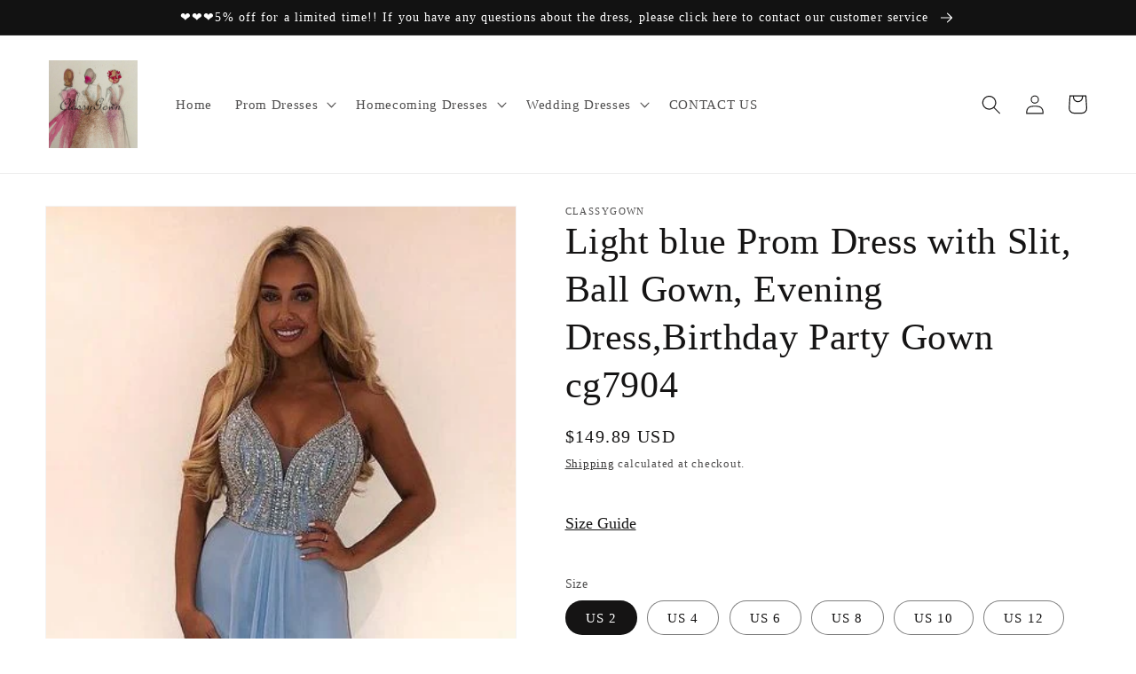

--- FILE ---
content_type: text/html; charset=utf-8
request_url: https://classygownss.com/en-gb/products/light-blue-prom-dress-with-slit-ball-gown-evening-dress-birthday-party-gown-cg7904
body_size: 42610
content:
<!doctype html>
<html class="no-js" lang="en">
  <head>
    <meta charset="utf-8">
    <meta http-equiv="X-UA-Compatible" content="IE=edge">
    <meta name="viewport" content="width=device-width,initial-scale=1">
    <meta name="theme-color" content="">
    <link rel="canonical" href="https://classygownss.com/en-gb/products/light-blue-prom-dress-with-slit-ball-gown-evening-dress-birthday-party-gown-cg7904">
    <link rel="preconnect" href="https://cdn.shopify.com" crossorigin><title>
      Light blue Prom Dress with Slit, Ball Gown, Evening Dress,Birthday Par
 &ndash; classygown</title>

    
      <meta name="description" content="Customized service and Rush order are available. *** Customers need to know : All of the dresses don&#39;t come &quot;on the shelf&quot;（Our Dresses are all custom-made）.We strongly recommend you to select &quot;Custom Made&quot; to ensure the dress will fit you when it arrives. .   This dress could be custom made, there are no extra cost to ">
    

    

<meta property="og:site_name" content="classygown">
<meta property="og:url" content="https://classygownss.com/en-gb/products/light-blue-prom-dress-with-slit-ball-gown-evening-dress-birthday-party-gown-cg7904">
<meta property="og:title" content="Light blue Prom Dress with Slit, Ball Gown, Evening Dress,Birthday Par">
<meta property="og:type" content="product">
<meta property="og:description" content="Customized service and Rush order are available. *** Customers need to know : All of the dresses don&#39;t come &quot;on the shelf&quot;（Our Dresses are all custom-made）.We strongly recommend you to select &quot;Custom Made&quot; to ensure the dress will fit you when it arrives. .   This dress could be custom made, there are no extra cost to "><meta property="og:image" content="http://classygownss.com/cdn/shop/products/cg7904.jpg?v=1583569313">
  <meta property="og:image:secure_url" content="https://classygownss.com/cdn/shop/products/cg7904.jpg?v=1583569313">
  <meta property="og:image:width" content="400">
  <meta property="og:image:height" content="717"><meta property="og:price:amount" content="149.89">
  <meta property="og:price:currency" content="USD"><meta name="twitter:card" content="summary_large_image">
<meta name="twitter:title" content="Light blue Prom Dress with Slit, Ball Gown, Evening Dress,Birthday Par">
<meta name="twitter:description" content="Customized service and Rush order are available. *** Customers need to know : All of the dresses don&#39;t come &quot;on the shelf&quot;（Our Dresses are all custom-made）.We strongly recommend you to select &quot;Custom Made&quot; to ensure the dress will fit you when it arrives. .   This dress could be custom made, there are no extra cost to ">


    <script src="//classygownss.com/cdn/shop/t/16/assets/global.js?v=24850326154503943211659423553" defer="defer"></script>
    <script>window.performance && window.performance.mark && window.performance.mark('shopify.content_for_header.start');</script><meta id="shopify-digital-wallet" name="shopify-digital-wallet" content="/9097510975/digital_wallets/dialog">
<meta name="shopify-checkout-api-token" content="083363249c3116a8e58661ec77e8ac8c">
<meta id="in-context-paypal-metadata" data-shop-id="9097510975" data-venmo-supported="true" data-environment="production" data-locale="en_US" data-paypal-v4="true" data-currency="USD">
<link rel="alternate" hreflang="x-default" href="https://classygownss.com/products/light-blue-prom-dress-with-slit-ball-gown-evening-dress-birthday-party-gown-cg7904">
<link rel="alternate" hreflang="en" href="https://classygownss.com/products/light-blue-prom-dress-with-slit-ball-gown-evening-dress-birthday-party-gown-cg7904">
<link rel="alternate" hreflang="de" href="https://classygownss.com/de/products/light-blue-prom-dress-with-slit-ball-gown-evening-dress-birthday-party-gown-cg7904">
<link rel="alternate" hreflang="en-AU" href="https://classygownss.com/en-au/products/light-blue-prom-dress-with-slit-ball-gown-evening-dress-birthday-party-gown-cg7904">
<link rel="alternate" hreflang="en-CA" href="https://classygownss.com/en-ca/products/light-blue-prom-dress-with-slit-ball-gown-evening-dress-birthday-party-gown-cg7904">
<link rel="alternate" hreflang="en-GB" href="https://classygownss.com/en-gb/products/light-blue-prom-dress-with-slit-ball-gown-evening-dress-birthday-party-gown-cg7904">
<link rel="alternate" hreflang="en-DE" href="https://classygownss.com/en-de/products/light-blue-prom-dress-with-slit-ball-gown-evening-dress-birthday-party-gown-cg7904">
<link rel="alternate" type="application/json+oembed" href="https://classygownss.com/en-gb/products/light-blue-prom-dress-with-slit-ball-gown-evening-dress-birthday-party-gown-cg7904.oembed">
<script async="async" src="/checkouts/internal/preloads.js?locale=en-GB"></script>
<script id="shopify-features" type="application/json">{"accessToken":"083363249c3116a8e58661ec77e8ac8c","betas":["rich-media-storefront-analytics"],"domain":"classygownss.com","predictiveSearch":true,"shopId":9097510975,"locale":"en"}</script>
<script>var Shopify = Shopify || {};
Shopify.shop = "classygown.myshopify.com";
Shopify.locale = "en";
Shopify.currency = {"active":"USD","rate":"1.0"};
Shopify.country = "GB";
Shopify.theme = {"name":"Dawn","id":130944991391,"schema_name":"Dawn","schema_version":"6.0.2","theme_store_id":887,"role":"main"};
Shopify.theme.handle = "null";
Shopify.theme.style = {"id":null,"handle":null};
Shopify.cdnHost = "classygownss.com/cdn";
Shopify.routes = Shopify.routes || {};
Shopify.routes.root = "/en-gb/";</script>
<script type="module">!function(o){(o.Shopify=o.Shopify||{}).modules=!0}(window);</script>
<script>!function(o){function n(){var o=[];function n(){o.push(Array.prototype.slice.apply(arguments))}return n.q=o,n}var t=o.Shopify=o.Shopify||{};t.loadFeatures=n(),t.autoloadFeatures=n()}(window);</script>
<script id="shop-js-analytics" type="application/json">{"pageType":"product"}</script>
<script defer="defer" async type="module" src="//classygownss.com/cdn/shopifycloud/shop-js/modules/v2/client.init-shop-cart-sync_IZsNAliE.en.esm.js"></script>
<script defer="defer" async type="module" src="//classygownss.com/cdn/shopifycloud/shop-js/modules/v2/chunk.common_0OUaOowp.esm.js"></script>
<script type="module">
  await import("//classygownss.com/cdn/shopifycloud/shop-js/modules/v2/client.init-shop-cart-sync_IZsNAliE.en.esm.js");
await import("//classygownss.com/cdn/shopifycloud/shop-js/modules/v2/chunk.common_0OUaOowp.esm.js");

  window.Shopify.SignInWithShop?.initShopCartSync?.({"fedCMEnabled":true,"windoidEnabled":true});

</script>
<script>(function() {
  var isLoaded = false;
  function asyncLoad() {
    if (isLoaded) return;
    isLoaded = true;
    var urls = ["https:\/\/www.improvedcontactform.com\/icf.js?shop=classygown.myshopify.com","\/\/shopify.privy.com\/widget.js?shop=classygown.myshopify.com","https:\/\/cdn.hextom.com\/js\/ultimatesalesboost.js?shop=classygown.myshopify.com"];
    for (var i = 0; i < urls.length; i++) {
      var s = document.createElement('script');
      s.type = 'text/javascript';
      s.async = true;
      s.src = urls[i];
      var x = document.getElementsByTagName('script')[0];
      x.parentNode.insertBefore(s, x);
    }
  };
  if(window.attachEvent) {
    window.attachEvent('onload', asyncLoad);
  } else {
    window.addEventListener('load', asyncLoad, false);
  }
})();</script>
<script id="__st">var __st={"a":9097510975,"offset":28800,"reqid":"6855c69e-b3af-428a-ace8-2389466bd133-1768405620","pageurl":"classygownss.com\/en-gb\/products\/light-blue-prom-dress-with-slit-ball-gown-evening-dress-birthday-party-gown-cg7904","u":"92972df5161f","p":"product","rtyp":"product","rid":4644195598473};</script>
<script>window.ShopifyPaypalV4VisibilityTracking = true;</script>
<script id="captcha-bootstrap">!function(){'use strict';const t='contact',e='account',n='new_comment',o=[[t,t],['blogs',n],['comments',n],[t,'customer']],c=[[e,'customer_login'],[e,'guest_login'],[e,'recover_customer_password'],[e,'create_customer']],r=t=>t.map((([t,e])=>`form[action*='/${t}']:not([data-nocaptcha='true']) input[name='form_type'][value='${e}']`)).join(','),a=t=>()=>t?[...document.querySelectorAll(t)].map((t=>t.form)):[];function s(){const t=[...o],e=r(t);return a(e)}const i='password',u='form_key',d=['recaptcha-v3-token','g-recaptcha-response','h-captcha-response',i],f=()=>{try{return window.sessionStorage}catch{return}},m='__shopify_v',_=t=>t.elements[u];function p(t,e,n=!1){try{const o=window.sessionStorage,c=JSON.parse(o.getItem(e)),{data:r}=function(t){const{data:e,action:n}=t;return t[m]||n?{data:e,action:n}:{data:t,action:n}}(c);for(const[e,n]of Object.entries(r))t.elements[e]&&(t.elements[e].value=n);n&&o.removeItem(e)}catch(o){console.error('form repopulation failed',{error:o})}}const l='form_type',E='cptcha';function T(t){t.dataset[E]=!0}const w=window,h=w.document,L='Shopify',v='ce_forms',y='captcha';let A=!1;((t,e)=>{const n=(g='f06e6c50-85a8-45c8-87d0-21a2b65856fe',I='https://cdn.shopify.com/shopifycloud/storefront-forms-hcaptcha/ce_storefront_forms_captcha_hcaptcha.v1.5.2.iife.js',D={infoText:'Protected by hCaptcha',privacyText:'Privacy',termsText:'Terms'},(t,e,n)=>{const o=w[L][v],c=o.bindForm;if(c)return c(t,g,e,D).then(n);var r;o.q.push([[t,g,e,D],n]),r=I,A||(h.body.append(Object.assign(h.createElement('script'),{id:'captcha-provider',async:!0,src:r})),A=!0)});var g,I,D;w[L]=w[L]||{},w[L][v]=w[L][v]||{},w[L][v].q=[],w[L][y]=w[L][y]||{},w[L][y].protect=function(t,e){n(t,void 0,e),T(t)},Object.freeze(w[L][y]),function(t,e,n,w,h,L){const[v,y,A,g]=function(t,e,n){const i=e?o:[],u=t?c:[],d=[...i,...u],f=r(d),m=r(i),_=r(d.filter((([t,e])=>n.includes(e))));return[a(f),a(m),a(_),s()]}(w,h,L),I=t=>{const e=t.target;return e instanceof HTMLFormElement?e:e&&e.form},D=t=>v().includes(t);t.addEventListener('submit',(t=>{const e=I(t);if(!e)return;const n=D(e)&&!e.dataset.hcaptchaBound&&!e.dataset.recaptchaBound,o=_(e),c=g().includes(e)&&(!o||!o.value);(n||c)&&t.preventDefault(),c&&!n&&(function(t){try{if(!f())return;!function(t){const e=f();if(!e)return;const n=_(t);if(!n)return;const o=n.value;o&&e.removeItem(o)}(t);const e=Array.from(Array(32),(()=>Math.random().toString(36)[2])).join('');!function(t,e){_(t)||t.append(Object.assign(document.createElement('input'),{type:'hidden',name:u})),t.elements[u].value=e}(t,e),function(t,e){const n=f();if(!n)return;const o=[...t.querySelectorAll(`input[type='${i}']`)].map((({name:t})=>t)),c=[...d,...o],r={};for(const[a,s]of new FormData(t).entries())c.includes(a)||(r[a]=s);n.setItem(e,JSON.stringify({[m]:1,action:t.action,data:r}))}(t,e)}catch(e){console.error('failed to persist form',e)}}(e),e.submit())}));const S=(t,e)=>{t&&!t.dataset[E]&&(n(t,e.some((e=>e===t))),T(t))};for(const o of['focusin','change'])t.addEventListener(o,(t=>{const e=I(t);D(e)&&S(e,y())}));const B=e.get('form_key'),M=e.get(l),P=B&&M;t.addEventListener('DOMContentLoaded',(()=>{const t=y();if(P)for(const e of t)e.elements[l].value===M&&p(e,B);[...new Set([...A(),...v().filter((t=>'true'===t.dataset.shopifyCaptcha))])].forEach((e=>S(e,t)))}))}(h,new URLSearchParams(w.location.search),n,t,e,['guest_login'])})(!0,!0)}();</script>
<script integrity="sha256-4kQ18oKyAcykRKYeNunJcIwy7WH5gtpwJnB7kiuLZ1E=" data-source-attribution="shopify.loadfeatures" defer="defer" src="//classygownss.com/cdn/shopifycloud/storefront/assets/storefront/load_feature-a0a9edcb.js" crossorigin="anonymous"></script>
<script data-source-attribution="shopify.dynamic_checkout.dynamic.init">var Shopify=Shopify||{};Shopify.PaymentButton=Shopify.PaymentButton||{isStorefrontPortableWallets:!0,init:function(){window.Shopify.PaymentButton.init=function(){};var t=document.createElement("script");t.src="https://classygownss.com/cdn/shopifycloud/portable-wallets/latest/portable-wallets.en.js",t.type="module",document.head.appendChild(t)}};
</script>
<script data-source-attribution="shopify.dynamic_checkout.buyer_consent">
  function portableWalletsHideBuyerConsent(e){var t=document.getElementById("shopify-buyer-consent"),n=document.getElementById("shopify-subscription-policy-button");t&&n&&(t.classList.add("hidden"),t.setAttribute("aria-hidden","true"),n.removeEventListener("click",e))}function portableWalletsShowBuyerConsent(e){var t=document.getElementById("shopify-buyer-consent"),n=document.getElementById("shopify-subscription-policy-button");t&&n&&(t.classList.remove("hidden"),t.removeAttribute("aria-hidden"),n.addEventListener("click",e))}window.Shopify?.PaymentButton&&(window.Shopify.PaymentButton.hideBuyerConsent=portableWalletsHideBuyerConsent,window.Shopify.PaymentButton.showBuyerConsent=portableWalletsShowBuyerConsent);
</script>
<script>
  function portableWalletsCleanup(e){e&&e.src&&console.error("Failed to load portable wallets script "+e.src);var t=document.querySelectorAll("shopify-accelerated-checkout .shopify-payment-button__skeleton, shopify-accelerated-checkout-cart .wallet-cart-button__skeleton"),e=document.getElementById("shopify-buyer-consent");for(let e=0;e<t.length;e++)t[e].remove();e&&e.remove()}function portableWalletsNotLoadedAsModule(e){e instanceof ErrorEvent&&"string"==typeof e.message&&e.message.includes("import.meta")&&"string"==typeof e.filename&&e.filename.includes("portable-wallets")&&(window.removeEventListener("error",portableWalletsNotLoadedAsModule),window.Shopify.PaymentButton.failedToLoad=e,"loading"===document.readyState?document.addEventListener("DOMContentLoaded",window.Shopify.PaymentButton.init):window.Shopify.PaymentButton.init())}window.addEventListener("error",portableWalletsNotLoadedAsModule);
</script>

<script type="module" src="https://classygownss.com/cdn/shopifycloud/portable-wallets/latest/portable-wallets.en.js" onError="portableWalletsCleanup(this)" crossorigin="anonymous"></script>
<script nomodule>
  document.addEventListener("DOMContentLoaded", portableWalletsCleanup);
</script>

<link id="shopify-accelerated-checkout-styles" rel="stylesheet" media="screen" href="https://classygownss.com/cdn/shopifycloud/portable-wallets/latest/accelerated-checkout-backwards-compat.css" crossorigin="anonymous">
<style id="shopify-accelerated-checkout-cart">
        #shopify-buyer-consent {
  margin-top: 1em;
  display: inline-block;
  width: 100%;
}

#shopify-buyer-consent.hidden {
  display: none;
}

#shopify-subscription-policy-button {
  background: none;
  border: none;
  padding: 0;
  text-decoration: underline;
  font-size: inherit;
  cursor: pointer;
}

#shopify-subscription-policy-button::before {
  box-shadow: none;
}

      </style>
<script id="sections-script" data-sections="product-recommendations,header,footer" defer="defer" src="//classygownss.com/cdn/shop/t/16/compiled_assets/scripts.js?2047"></script>
<script>window.performance && window.performance.mark && window.performance.mark('shopify.content_for_header.end');</script>


    <style data-shopify>
      
      
      
      
      

      :root {
        --font-body-family: "New York", Iowan Old Style, Apple Garamond, Baskerville, Times New Roman, Droid Serif, Times, Source Serif Pro, serif, Apple Color Emoji, Segoe UI Emoji, Segoe UI Symbol;
        --font-body-style: normal;
        --font-body-weight: 400;
        --font-body-weight-bold: 700;

        --font-heading-family: "New York", Iowan Old Style, Apple Garamond, Baskerville, Times New Roman, Droid Serif, Times, Source Serif Pro, serif, Apple Color Emoji, Segoe UI Emoji, Segoe UI Symbol;
        --font-heading-style: normal;
        --font-heading-weight: 400;

        --font-body-scale: 1.1;
        --font-heading-scale: 0.9545454545454546;

        --color-base-text: 21, 20, 20;
        --color-shadow: 21, 20, 20;
        --color-base-background-1: 255, 255, 255;
        --color-base-background-2: 243, 243, 243;
        --color-base-solid-button-labels: 255, 255, 255;
        --color-base-outline-button-labels: 21, 20, 20;
        --color-base-accent-1: 18, 18, 18;
        --color-base-accent-2: 51, 79, 180;
        --payment-terms-background-color: #ffffff;

        --gradient-base-background-1: #ffffff;
        --gradient-base-background-2: #f3f3f3;
        --gradient-base-accent-1: #121212;
        --gradient-base-accent-2: #334fb4;

        --media-padding: px;
        --media-border-opacity: 0.05;
        --media-border-width: 1px;
        --media-radius: 0px;
        --media-shadow-opacity: 0.0;
        --media-shadow-horizontal-offset: 0px;
        --media-shadow-vertical-offset: 4px;
        --media-shadow-blur-radius: 5px;
        --media-shadow-visible: 0;

        --page-width: 120rem;
        --page-width-margin: 0rem;

        --card-image-padding: 0.0rem;
        --card-corner-radius: 0.0rem;
        --card-text-alignment: left;
        --card-border-width: 0.0rem;
        --card-border-opacity: 0.1;
        --card-shadow-opacity: 0.0;
        --card-shadow-visible: 0;
        --card-shadow-horizontal-offset: 0.0rem;
        --card-shadow-vertical-offset: 0.4rem;
        --card-shadow-blur-radius: 0.5rem;

        --badge-corner-radius: 4.0rem;

        --popup-border-width: 1px;
        --popup-border-opacity: 0.1;
        --popup-corner-radius: 0px;
        --popup-shadow-opacity: 0.0;
        --popup-shadow-horizontal-offset: 0px;
        --popup-shadow-vertical-offset: 4px;
        --popup-shadow-blur-radius: 5px;

        --drawer-border-width: 1px;
        --drawer-border-opacity: 0.1;
        --drawer-shadow-opacity: 0.0;
        --drawer-shadow-horizontal-offset: 0px;
        --drawer-shadow-vertical-offset: 4px;
        --drawer-shadow-blur-radius: 5px;

        --spacing-sections-desktop: 0px;
        --spacing-sections-mobile: 0px;

        --grid-desktop-vertical-spacing: 8px;
        --grid-desktop-horizontal-spacing: 8px;
        --grid-mobile-vertical-spacing: 4px;
        --grid-mobile-horizontal-spacing: 4px;

        --text-boxes-border-opacity: 0.1;
        --text-boxes-border-width: 0px;
        --text-boxes-radius: 0px;
        --text-boxes-shadow-opacity: 0.0;
        --text-boxes-shadow-visible: 0;
        --text-boxes-shadow-horizontal-offset: 0px;
        --text-boxes-shadow-vertical-offset: 4px;
        --text-boxes-shadow-blur-radius: 5px;

        --buttons-radius: 0px;
        --buttons-radius-outset: 0px;
        --buttons-border-width: 1px;
        --buttons-border-opacity: 1.0;
        --buttons-shadow-opacity: 0.0;
        --buttons-shadow-visible: 0;
        --buttons-shadow-horizontal-offset: 0px;
        --buttons-shadow-vertical-offset: 4px;
        --buttons-shadow-blur-radius: 5px;
        --buttons-border-offset: 0px;

        --inputs-radius: 0px;
        --inputs-border-width: 1px;
        --inputs-border-opacity: 0.55;
        --inputs-shadow-opacity: 0.0;
        --inputs-shadow-horizontal-offset: 0px;
        --inputs-margin-offset: 0px;
        --inputs-shadow-vertical-offset: 4px;
        --inputs-shadow-blur-radius: 5px;
        --inputs-radius-outset: 0px;

        --variant-pills-radius: 40px;
        --variant-pills-border-width: 1px;
        --variant-pills-border-opacity: 0.55;
        --variant-pills-shadow-opacity: 0.0;
        --variant-pills-shadow-horizontal-offset: 0px;
        --variant-pills-shadow-vertical-offset: 4px;
        --variant-pills-shadow-blur-radius: 5px;
      }

      *,
      *::before,
      *::after {
        box-sizing: inherit;
      }

      html {
        box-sizing: border-box;
        font-size: calc(var(--font-body-scale) * 62.5%);
        height: 100%;
      }

      body {
        display: grid;
        grid-template-rows: auto auto 1fr auto;
        grid-template-columns: 100%;
        min-height: 100%;
        margin: 0;
        font-size: 1.5rem;
        letter-spacing: 0.06rem;
        line-height: calc(1 + 0.8 / var(--font-body-scale));
        font-family: var(--font-body-family);
        font-style: var(--font-body-style);
        font-weight: var(--font-body-weight);
      }

      @media screen and (min-width: 750px) {
        body {
          font-size: 1.6rem;
        }
      }
    </style>

    <link href="//classygownss.com/cdn/shop/t/16/assets/base.css?v=19666067365360246481659423555" rel="stylesheet" type="text/css" media="all" />
<link rel="stylesheet" href="//classygownss.com/cdn/shop/t/16/assets/component-predictive-search.css?v=165644661289088488651659423553" media="print" onload="this.media='all'"><script>document.documentElement.className = document.documentElement.className.replace('no-js', 'js');
    if (Shopify.designMode) {
      document.documentElement.classList.add('shopify-design-mode');
    }
    </script>
  <!-- BEGIN app block: shopify://apps/judge-me-reviews/blocks/judgeme_core/61ccd3b1-a9f2-4160-9fe9-4fec8413e5d8 --><!-- Start of Judge.me Core -->






<link rel="dns-prefetch" href="https://cdnwidget.judge.me">
<link rel="dns-prefetch" href="https://cdn.judge.me">
<link rel="dns-prefetch" href="https://cdn1.judge.me">
<link rel="dns-prefetch" href="https://api.judge.me">

<script data-cfasync='false' class='jdgm-settings-script'>window.jdgmSettings={"pagination":5,"disable_web_reviews":false,"badge_no_review_text":"No reviews","badge_n_reviews_text":"{{ n }} review/reviews","badge_star_color":"#f4b90a","hide_badge_preview_if_no_reviews":true,"badge_hide_text":false,"enforce_center_preview_badge":false,"widget_title":"Customer Reviews","widget_open_form_text":"Write a review","widget_close_form_text":"Cancel review","widget_refresh_page_text":"Refresh page","widget_summary_text":"Based on {{ number_of_reviews }} review/reviews","widget_no_review_text":"Be the first to write a review","widget_name_field_text":"Display name","widget_verified_name_field_text":"Verified Name (public)","widget_name_placeholder_text":"Display name","widget_required_field_error_text":"This field is required.","widget_email_field_text":"Email address","widget_verified_email_field_text":"Verified Email (private, can not be edited)","widget_email_placeholder_text":"Your email address","widget_email_field_error_text":"Please enter a valid email address.","widget_rating_field_text":"Rating","widget_review_title_field_text":"Review Title","widget_review_title_placeholder_text":"Give your review a title","widget_review_body_field_text":"Review content","widget_review_body_placeholder_text":"Start writing here...","widget_pictures_field_text":"Picture/Video (optional)","widget_submit_review_text":"Submit Review","widget_submit_verified_review_text":"Submit Verified Review","widget_submit_success_msg_with_auto_publish":"Thank you! Please refresh the page in a few moments to see your review. You can remove or edit your review by logging into \u003ca href='https://judge.me/login' target='_blank' rel='nofollow noopener'\u003eJudge.me\u003c/a\u003e","widget_submit_success_msg_no_auto_publish":"Thank you! Your review will be published as soon as it is approved by the shop admin. You can remove or edit your review by logging into \u003ca href='https://judge.me/login' target='_blank' rel='nofollow noopener'\u003eJudge.me\u003c/a\u003e","widget_show_default_reviews_out_of_total_text":"Showing {{ n_reviews_shown }} out of {{ n_reviews }} reviews.","widget_show_all_link_text":"Show all","widget_show_less_link_text":"Show less","widget_author_said_text":"{{ reviewer_name }} said:","widget_days_text":"{{ n }} days ago","widget_weeks_text":"{{ n }} week/weeks ago","widget_months_text":"{{ n }} month/months ago","widget_years_text":"{{ n }} year/years ago","widget_yesterday_text":"Yesterday","widget_today_text":"Today","widget_replied_text":"\u003e\u003e {{ shop_name }} replied:","widget_read_more_text":"Read more","widget_reviewer_name_as_initial":"","widget_rating_filter_color":"#fbcd0a","widget_rating_filter_see_all_text":"See all reviews","widget_sorting_most_recent_text":"Most Recent","widget_sorting_highest_rating_text":"Highest Rating","widget_sorting_lowest_rating_text":"Lowest Rating","widget_sorting_with_pictures_text":"Only Pictures","widget_sorting_most_helpful_text":"Most Helpful","widget_open_question_form_text":"Ask a question","widget_reviews_subtab_text":"Reviews","widget_questions_subtab_text":"Questions","widget_question_label_text":"Question","widget_answer_label_text":"Answer","widget_question_placeholder_text":"Write your question here","widget_submit_question_text":"Submit Question","widget_question_submit_success_text":"Thank you for your question! We will notify you once it gets answered.","widget_star_color":"#f4b90a","verified_badge_text":"Verified","verified_badge_bg_color":"","verified_badge_text_color":"","verified_badge_placement":"left-of-reviewer-name","widget_review_max_height":"","widget_hide_border":false,"widget_social_share":false,"widget_thumb":false,"widget_review_location_show":false,"widget_location_format":"","all_reviews_include_out_of_store_products":true,"all_reviews_out_of_store_text":"(out of store)","all_reviews_pagination":100,"all_reviews_product_name_prefix_text":"about","enable_review_pictures":true,"enable_question_anwser":false,"widget_theme":"default","review_date_format":"mm/dd/yyyy","default_sort_method":"most-recent","widget_product_reviews_subtab_text":"Product Reviews","widget_shop_reviews_subtab_text":"Shop Reviews","widget_other_products_reviews_text":"Reviews for other products","widget_store_reviews_subtab_text":"Store reviews","widget_no_store_reviews_text":"This store hasn't received any reviews yet","widget_web_restriction_product_reviews_text":"This product hasn't received any reviews yet","widget_no_items_text":"No items found","widget_show_more_text":"Show more","widget_write_a_store_review_text":"Write a Store Review","widget_other_languages_heading":"Reviews in Other Languages","widget_translate_review_text":"Translate review to {{ language }}","widget_translating_review_text":"Translating...","widget_show_original_translation_text":"Show original ({{ language }})","widget_translate_review_failed_text":"Review couldn't be translated.","widget_translate_review_retry_text":"Retry","widget_translate_review_try_again_later_text":"Try again later","show_product_url_for_grouped_product":false,"widget_sorting_pictures_first_text":"Pictures First","show_pictures_on_all_rev_page_mobile":false,"show_pictures_on_all_rev_page_desktop":false,"floating_tab_hide_mobile_install_preference":false,"floating_tab_button_name":"★ Reviews","floating_tab_title":"Let customers speak for us","floating_tab_button_color":"","floating_tab_button_background_color":"","floating_tab_url":"","floating_tab_url_enabled":false,"floating_tab_tab_style":"text","all_reviews_text_badge_text":"Customers rate us {{ shop.metafields.judgeme.all_reviews_rating | round: 1 }}/5 based on {{ shop.metafields.judgeme.all_reviews_count }} reviews.","all_reviews_text_badge_text_branded_style":"{{ shop.metafields.judgeme.all_reviews_rating | round: 1 }} out of 5 stars based on {{ shop.metafields.judgeme.all_reviews_count }} reviews","is_all_reviews_text_badge_a_link":false,"show_stars_for_all_reviews_text_badge":false,"all_reviews_text_badge_url":"","all_reviews_text_style":"text","all_reviews_text_color_style":"judgeme_brand_color","all_reviews_text_color":"#108474","all_reviews_text_show_jm_brand":true,"featured_carousel_show_header":true,"featured_carousel_title":"Let customers speak for us","testimonials_carousel_title":"Customers are saying","videos_carousel_title":"Real customer stories","cards_carousel_title":"Customers are saying","featured_carousel_count_text":"from {{ n }} reviews","featured_carousel_add_link_to_all_reviews_page":false,"featured_carousel_url":"","featured_carousel_show_images":true,"featured_carousel_autoslide_interval":5,"featured_carousel_arrows_on_the_sides":false,"featured_carousel_height":250,"featured_carousel_width":80,"featured_carousel_image_size":0,"featured_carousel_image_height":250,"featured_carousel_arrow_color":"#eeeeee","verified_count_badge_style":"vintage","verified_count_badge_orientation":"horizontal","verified_count_badge_color_style":"judgeme_brand_color","verified_count_badge_color":"#108474","is_verified_count_badge_a_link":false,"verified_count_badge_url":"","verified_count_badge_show_jm_brand":true,"widget_rating_preset_default":5,"widget_first_sub_tab":"product-reviews","widget_show_histogram":true,"widget_histogram_use_custom_color":false,"widget_pagination_use_custom_color":false,"widget_star_use_custom_color":false,"widget_verified_badge_use_custom_color":false,"widget_write_review_use_custom_color":false,"picture_reminder_submit_button":"Upload Pictures","enable_review_videos":true,"mute_video_by_default":true,"widget_sorting_videos_first_text":"Videos First","widget_review_pending_text":"Pending","featured_carousel_items_for_large_screen":3,"social_share_options_order":"Facebook,Twitter","remove_microdata_snippet":true,"disable_json_ld":false,"enable_json_ld_products":false,"preview_badge_show_question_text":false,"preview_badge_no_question_text":"No questions","preview_badge_n_question_text":"{{ number_of_questions }} question/questions","qa_badge_show_icon":false,"qa_badge_position":"same-row","remove_judgeme_branding":false,"widget_add_search_bar":false,"widget_search_bar_placeholder":"Search","widget_sorting_verified_only_text":"Verified only","featured_carousel_theme":"default","featured_carousel_show_rating":true,"featured_carousel_show_title":true,"featured_carousel_show_body":true,"featured_carousel_show_date":false,"featured_carousel_show_reviewer":true,"featured_carousel_show_product":false,"featured_carousel_header_background_color":"#108474","featured_carousel_header_text_color":"#ffffff","featured_carousel_name_product_separator":"reviewed","featured_carousel_full_star_background":"#108474","featured_carousel_empty_star_background":"#dadada","featured_carousel_vertical_theme_background":"#f9fafb","featured_carousel_verified_badge_enable":false,"featured_carousel_verified_badge_color":"#108474","featured_carousel_border_style":"round","featured_carousel_review_line_length_limit":3,"featured_carousel_more_reviews_button_text":"Read more reviews","featured_carousel_view_product_button_text":"View product","all_reviews_page_load_reviews_on":"scroll","all_reviews_page_load_more_text":"Load More Reviews","disable_fb_tab_reviews":false,"enable_ajax_cdn_cache":false,"widget_public_name_text":"displayed publicly like","default_reviewer_name":"John Smith","default_reviewer_name_has_non_latin":true,"widget_reviewer_anonymous":"Anonymous","medals_widget_title":"Judge.me Review Medals","medals_widget_background_color":"#f9fafb","medals_widget_position":"footer_all_pages","medals_widget_border_color":"#f9fafb","medals_widget_verified_text_position":"left","medals_widget_use_monochromatic_version":false,"medals_widget_elements_color":"#108474","show_reviewer_avatar":true,"widget_invalid_yt_video_url_error_text":"Not a YouTube video URL","widget_max_length_field_error_text":"Please enter no more than {0} characters.","widget_show_country_flag":false,"widget_show_collected_via_shop_app":true,"widget_verified_by_shop_badge_style":"light","widget_verified_by_shop_text":"Verified by Shop","widget_show_photo_gallery":false,"widget_load_with_code_splitting":true,"widget_ugc_install_preference":false,"widget_ugc_title":"Made by us, Shared by you","widget_ugc_subtitle":"Tag us to see your picture featured in our page","widget_ugc_arrows_color":"#ffffff","widget_ugc_primary_button_text":"Buy Now","widget_ugc_primary_button_background_color":"#108474","widget_ugc_primary_button_text_color":"#ffffff","widget_ugc_primary_button_border_width":"0","widget_ugc_primary_button_border_style":"none","widget_ugc_primary_button_border_color":"#108474","widget_ugc_primary_button_border_radius":"25","widget_ugc_secondary_button_text":"Load More","widget_ugc_secondary_button_background_color":"#ffffff","widget_ugc_secondary_button_text_color":"#108474","widget_ugc_secondary_button_border_width":"2","widget_ugc_secondary_button_border_style":"solid","widget_ugc_secondary_button_border_color":"#108474","widget_ugc_secondary_button_border_radius":"25","widget_ugc_reviews_button_text":"View Reviews","widget_ugc_reviews_button_background_color":"#ffffff","widget_ugc_reviews_button_text_color":"#108474","widget_ugc_reviews_button_border_width":"2","widget_ugc_reviews_button_border_style":"solid","widget_ugc_reviews_button_border_color":"#108474","widget_ugc_reviews_button_border_radius":"25","widget_ugc_reviews_button_link_to":"judgeme-reviews-page","widget_ugc_show_post_date":true,"widget_ugc_max_width":"800","widget_rating_metafield_value_type":true,"widget_primary_color":"#108474","widget_enable_secondary_color":false,"widget_secondary_color":"#edf5f5","widget_summary_average_rating_text":"{{ average_rating }} out of 5","widget_media_grid_title":"Customer photos \u0026 videos","widget_media_grid_see_more_text":"See more","widget_round_style":false,"widget_show_product_medals":true,"widget_verified_by_judgeme_text":"Verified by Judge.me","widget_show_store_medals":true,"widget_verified_by_judgeme_text_in_store_medals":"Verified by Judge.me","widget_media_field_exceed_quantity_message":"Sorry, we can only accept {{ max_media }} for one review.","widget_media_field_exceed_limit_message":"{{ file_name }} is too large, please select a {{ media_type }} less than {{ size_limit }}MB.","widget_review_submitted_text":"Review Submitted!","widget_question_submitted_text":"Question Submitted!","widget_close_form_text_question":"Cancel","widget_write_your_answer_here_text":"Write your answer here","widget_enabled_branded_link":true,"widget_show_collected_by_judgeme":false,"widget_reviewer_name_color":"","widget_write_review_text_color":"","widget_write_review_bg_color":"","widget_collected_by_judgeme_text":"collected by Judge.me","widget_pagination_type":"standard","widget_load_more_text":"Load More","widget_load_more_color":"#108474","widget_full_review_text":"Full Review","widget_read_more_reviews_text":"Read More Reviews","widget_read_questions_text":"Read Questions","widget_questions_and_answers_text":"Questions \u0026 Answers","widget_verified_by_text":"Verified by","widget_verified_text":"Verified","widget_number_of_reviews_text":"{{ number_of_reviews }} reviews","widget_back_button_text":"Back","widget_next_button_text":"Next","widget_custom_forms_filter_button":"Filters","custom_forms_style":"vertical","widget_show_review_information":false,"how_reviews_are_collected":"How reviews are collected?","widget_show_review_keywords":false,"widget_gdpr_statement":"How we use your data: We'll only contact you about the review you left, and only if necessary. By submitting your review, you agree to Judge.me's \u003ca href='https://judge.me/terms' target='_blank' rel='nofollow noopener'\u003eterms\u003c/a\u003e, \u003ca href='https://judge.me/privacy' target='_blank' rel='nofollow noopener'\u003eprivacy\u003c/a\u003e and \u003ca href='https://judge.me/content-policy' target='_blank' rel='nofollow noopener'\u003econtent\u003c/a\u003e policies.","widget_multilingual_sorting_enabled":false,"widget_translate_review_content_enabled":false,"widget_translate_review_content_method":"manual","popup_widget_review_selection":"automatically_with_pictures","popup_widget_round_border_style":true,"popup_widget_show_title":true,"popup_widget_show_body":true,"popup_widget_show_reviewer":false,"popup_widget_show_product":true,"popup_widget_show_pictures":true,"popup_widget_use_review_picture":true,"popup_widget_show_on_home_page":true,"popup_widget_show_on_product_page":true,"popup_widget_show_on_collection_page":true,"popup_widget_show_on_cart_page":true,"popup_widget_position":"bottom_left","popup_widget_first_review_delay":5,"popup_widget_duration":5,"popup_widget_interval":5,"popup_widget_review_count":5,"popup_widget_hide_on_mobile":true,"review_snippet_widget_round_border_style":true,"review_snippet_widget_card_color":"#FFFFFF","review_snippet_widget_slider_arrows_background_color":"#FFFFFF","review_snippet_widget_slider_arrows_color":"#000000","review_snippet_widget_star_color":"#108474","show_product_variant":false,"all_reviews_product_variant_label_text":"Variant: ","widget_show_verified_branding":false,"widget_ai_summary_title":"Customers say","widget_ai_summary_disclaimer":"AI-powered review summary based on recent customer reviews","widget_show_ai_summary":false,"widget_show_ai_summary_bg":false,"widget_show_review_title_input":true,"redirect_reviewers_invited_via_email":"review_widget","request_store_review_after_product_review":false,"request_review_other_products_in_order":false,"review_form_color_scheme":"default","review_form_corner_style":"square","review_form_star_color":{},"review_form_text_color":"#333333","review_form_background_color":"#ffffff","review_form_field_background_color":"#fafafa","review_form_button_color":{},"review_form_button_text_color":"#ffffff","review_form_modal_overlay_color":"#000000","review_content_screen_title_text":"How would you rate this product?","review_content_introduction_text":"We would love it if you would share a bit about your experience.","store_review_form_title_text":"How would you rate this store?","store_review_form_introduction_text":"We would love it if you would share a bit about your experience.","show_review_guidance_text":true,"one_star_review_guidance_text":"Poor","five_star_review_guidance_text":"Great","customer_information_screen_title_text":"About you","customer_information_introduction_text":"Please tell us more about you.","custom_questions_screen_title_text":"Your experience in more detail","custom_questions_introduction_text":"Here are a few questions to help us understand more about your experience.","review_submitted_screen_title_text":"Thanks for your review!","review_submitted_screen_thank_you_text":"We are processing it and it will appear on the store soon.","review_submitted_screen_email_verification_text":"Please confirm your email by clicking the link we just sent you. This helps us keep reviews authentic.","review_submitted_request_store_review_text":"Would you like to share your experience of shopping with us?","review_submitted_review_other_products_text":"Would you like to review these products?","store_review_screen_title_text":"Would you like to share your experience of shopping with us?","store_review_introduction_text":"We value your feedback and use it to improve. Please share any thoughts or suggestions you have.","reviewer_media_screen_title_picture_text":"Share a picture","reviewer_media_introduction_picture_text":"Upload a photo to support your review.","reviewer_media_screen_title_video_text":"Share a video","reviewer_media_introduction_video_text":"Upload a video to support your review.","reviewer_media_screen_title_picture_or_video_text":"Share a picture or video","reviewer_media_introduction_picture_or_video_text":"Upload a photo or video to support your review.","reviewer_media_youtube_url_text":"Paste your Youtube URL here","advanced_settings_next_step_button_text":"Next","advanced_settings_close_review_button_text":"Close","modal_write_review_flow":false,"write_review_flow_required_text":"Required","write_review_flow_privacy_message_text":"We respect your privacy.","write_review_flow_anonymous_text":"Post review as anonymous","write_review_flow_visibility_text":"This won't be visible to other customers.","write_review_flow_multiple_selection_help_text":"Select as many as you like","write_review_flow_single_selection_help_text":"Select one option","write_review_flow_required_field_error_text":"This field is required","write_review_flow_invalid_email_error_text":"Please enter a valid email address","write_review_flow_max_length_error_text":"Max. {{ max_length }} characters.","write_review_flow_media_upload_text":"\u003cb\u003eClick to upload\u003c/b\u003e or drag and drop","write_review_flow_gdpr_statement":"We'll only contact you about your review if necessary. By submitting your review, you agree to our \u003ca href='https://judge.me/terms' target='_blank' rel='nofollow noopener'\u003eterms and conditions\u003c/a\u003e and \u003ca href='https://judge.me/privacy' target='_blank' rel='nofollow noopener'\u003eprivacy policy\u003c/a\u003e.","rating_only_reviews_enabled":false,"show_negative_reviews_help_screen":false,"new_review_flow_help_screen_rating_threshold":3,"negative_review_resolution_screen_title_text":"Tell us more","negative_review_resolution_text":"Your experience matters to us. If there were issues with your purchase, we're here to help. Feel free to reach out to us, we'd love the opportunity to make things right.","negative_review_resolution_button_text":"Contact us","negative_review_resolution_proceed_with_review_text":"Leave a review","negative_review_resolution_subject":"Issue with purchase from {{ shop_name }}.{{ order_name }}","preview_badge_collection_page_install_status":false,"widget_review_custom_css":"","preview_badge_custom_css":"","preview_badge_stars_count":"5-stars","featured_carousel_custom_css":"","floating_tab_custom_css":"","all_reviews_widget_custom_css":"","medals_widget_custom_css":"","verified_badge_custom_css":"","all_reviews_text_custom_css":"","transparency_badges_collected_via_store_invite":false,"transparency_badges_from_another_provider":false,"transparency_badges_collected_from_store_visitor":false,"transparency_badges_collected_by_verified_review_provider":false,"transparency_badges_earned_reward":false,"transparency_badges_collected_via_store_invite_text":"Review collected via store invitation","transparency_badges_from_another_provider_text":"Review collected from another provider","transparency_badges_collected_from_store_visitor_text":"Review collected from a store visitor","transparency_badges_written_in_google_text":"Review written in Google","transparency_badges_written_in_etsy_text":"Review written in Etsy","transparency_badges_written_in_shop_app_text":"Review written in Shop App","transparency_badges_earned_reward_text":"Review earned a reward for future purchase","product_review_widget_per_page":10,"widget_store_review_label_text":"Review about the store","checkout_comment_extension_title_on_product_page":"Customer Comments","checkout_comment_extension_num_latest_comment_show":5,"checkout_comment_extension_format":"name_and_timestamp","checkout_comment_customer_name":"last_initial","checkout_comment_comment_notification":true,"preview_badge_collection_page_install_preference":true,"preview_badge_home_page_install_preference":false,"preview_badge_product_page_install_preference":true,"review_widget_install_preference":"","review_carousel_install_preference":false,"floating_reviews_tab_install_preference":"none","verified_reviews_count_badge_install_preference":false,"all_reviews_text_install_preference":false,"review_widget_best_location":true,"judgeme_medals_install_preference":false,"review_widget_revamp_enabled":false,"review_widget_qna_enabled":false,"review_widget_header_theme":"minimal","review_widget_widget_title_enabled":true,"review_widget_header_text_size":"medium","review_widget_header_text_weight":"regular","review_widget_average_rating_style":"compact","review_widget_bar_chart_enabled":true,"review_widget_bar_chart_type":"numbers","review_widget_bar_chart_style":"standard","review_widget_expanded_media_gallery_enabled":false,"review_widget_reviews_section_theme":"standard","review_widget_image_style":"thumbnails","review_widget_review_image_ratio":"square","review_widget_stars_size":"medium","review_widget_verified_badge":"standard_text","review_widget_review_title_text_size":"medium","review_widget_review_text_size":"medium","review_widget_review_text_length":"medium","review_widget_number_of_columns_desktop":3,"review_widget_carousel_transition_speed":5,"review_widget_custom_questions_answers_display":"always","review_widget_button_text_color":"#FFFFFF","review_widget_text_color":"#000000","review_widget_lighter_text_color":"#7B7B7B","review_widget_corner_styling":"soft","review_widget_review_word_singular":"review","review_widget_review_word_plural":"reviews","review_widget_voting_label":"Helpful?","review_widget_shop_reply_label":"Reply from {{ shop_name }}:","review_widget_filters_title":"Filters","qna_widget_question_word_singular":"Question","qna_widget_question_word_plural":"Questions","qna_widget_answer_reply_label":"Answer from {{ answerer_name }}:","qna_content_screen_title_text":"Ask a question about this product","qna_widget_question_required_field_error_text":"Please enter your question.","qna_widget_flow_gdpr_statement":"We'll only contact you about your question if necessary. By submitting your question, you agree to our \u003ca href='https://judge.me/terms' target='_blank' rel='nofollow noopener'\u003eterms and conditions\u003c/a\u003e and \u003ca href='https://judge.me/privacy' target='_blank' rel='nofollow noopener'\u003eprivacy policy\u003c/a\u003e.","qna_widget_question_submitted_text":"Thanks for your question!","qna_widget_close_form_text_question":"Close","qna_widget_question_submit_success_text":"We’ll notify you by email when your question is answered.","all_reviews_widget_v2025_enabled":false,"all_reviews_widget_v2025_header_theme":"default","all_reviews_widget_v2025_widget_title_enabled":true,"all_reviews_widget_v2025_header_text_size":"medium","all_reviews_widget_v2025_header_text_weight":"regular","all_reviews_widget_v2025_average_rating_style":"compact","all_reviews_widget_v2025_bar_chart_enabled":true,"all_reviews_widget_v2025_bar_chart_type":"numbers","all_reviews_widget_v2025_bar_chart_style":"standard","all_reviews_widget_v2025_expanded_media_gallery_enabled":false,"all_reviews_widget_v2025_show_store_medals":true,"all_reviews_widget_v2025_show_photo_gallery":true,"all_reviews_widget_v2025_show_review_keywords":false,"all_reviews_widget_v2025_show_ai_summary":false,"all_reviews_widget_v2025_show_ai_summary_bg":false,"all_reviews_widget_v2025_add_search_bar":false,"all_reviews_widget_v2025_default_sort_method":"most-recent","all_reviews_widget_v2025_reviews_per_page":10,"all_reviews_widget_v2025_reviews_section_theme":"default","all_reviews_widget_v2025_image_style":"thumbnails","all_reviews_widget_v2025_review_image_ratio":"square","all_reviews_widget_v2025_stars_size":"medium","all_reviews_widget_v2025_verified_badge":"bold_badge","all_reviews_widget_v2025_review_title_text_size":"medium","all_reviews_widget_v2025_review_text_size":"medium","all_reviews_widget_v2025_review_text_length":"medium","all_reviews_widget_v2025_number_of_columns_desktop":3,"all_reviews_widget_v2025_carousel_transition_speed":5,"all_reviews_widget_v2025_custom_questions_answers_display":"always","all_reviews_widget_v2025_show_product_variant":false,"all_reviews_widget_v2025_show_reviewer_avatar":true,"all_reviews_widget_v2025_reviewer_name_as_initial":"","all_reviews_widget_v2025_review_location_show":false,"all_reviews_widget_v2025_location_format":"","all_reviews_widget_v2025_show_country_flag":false,"all_reviews_widget_v2025_verified_by_shop_badge_style":"light","all_reviews_widget_v2025_social_share":false,"all_reviews_widget_v2025_social_share_options_order":"Facebook,Twitter,LinkedIn,Pinterest","all_reviews_widget_v2025_pagination_type":"standard","all_reviews_widget_v2025_button_text_color":"#FFFFFF","all_reviews_widget_v2025_text_color":"#000000","all_reviews_widget_v2025_lighter_text_color":"#7B7B7B","all_reviews_widget_v2025_corner_styling":"soft","all_reviews_widget_v2025_title":"Customer reviews","all_reviews_widget_v2025_ai_summary_title":"Customers say about this store","all_reviews_widget_v2025_no_review_text":"Be the first to write a review","platform":"shopify","branding_url":"https://app.judge.me/reviews/stores/classygownss.com","branding_text":"Powered by Judge.me","locale":"en","reply_name":"classygown","widget_version":"2.1","footer":true,"autopublish":true,"review_dates":true,"enable_custom_form":false,"shop_use_review_site":true,"shop_locale":"en","enable_multi_locales_translations":false,"show_review_title_input":true,"review_verification_email_status":"always","can_be_branded":false,"reply_name_text":"classygown"};</script> <style class='jdgm-settings-style'>.jdgm-xx{left:0}:not(.jdgm-prev-badge__stars)>.jdgm-star{color:#f4b90a}.jdgm-histogram .jdgm-star.jdgm-star{color:#f4b90a}.jdgm-preview-badge .jdgm-star.jdgm-star{color:#f4b90a}.jdgm-histogram .jdgm-histogram__bar-content{background:#fbcd0a}.jdgm-histogram .jdgm-histogram__bar:after{background:#fbcd0a}.jdgm-prev-badge[data-average-rating='0.00']{display:none !important}.jdgm-author-all-initials{display:none !important}.jdgm-author-last-initial{display:none !important}.jdgm-rev-widg__title{visibility:hidden}.jdgm-rev-widg__summary-text{visibility:hidden}.jdgm-prev-badge__text{visibility:hidden}.jdgm-rev__replier:before{content:'classygown'}.jdgm-rev__prod-link-prefix:before{content:'about'}.jdgm-rev__variant-label:before{content:'Variant: '}.jdgm-rev__out-of-store-text:before{content:'(out of store)'}@media only screen and (min-width: 768px){.jdgm-rev__pics .jdgm-rev_all-rev-page-picture-separator,.jdgm-rev__pics .jdgm-rev__product-picture{display:none}}@media only screen and (max-width: 768px){.jdgm-rev__pics .jdgm-rev_all-rev-page-picture-separator,.jdgm-rev__pics .jdgm-rev__product-picture{display:none}}.jdgm-preview-badge[data-template="index"]{display:none !important}.jdgm-verified-count-badget[data-from-snippet="true"]{display:none !important}.jdgm-carousel-wrapper[data-from-snippet="true"]{display:none !important}.jdgm-all-reviews-text[data-from-snippet="true"]{display:none !important}.jdgm-medals-section[data-from-snippet="true"]{display:none !important}.jdgm-ugc-media-wrapper[data-from-snippet="true"]{display:none !important}.jdgm-rev__transparency-badge[data-badge-type="review_collected_via_store_invitation"]{display:none !important}.jdgm-rev__transparency-badge[data-badge-type="review_collected_from_another_provider"]{display:none !important}.jdgm-rev__transparency-badge[data-badge-type="review_collected_from_store_visitor"]{display:none !important}.jdgm-rev__transparency-badge[data-badge-type="review_written_in_etsy"]{display:none !important}.jdgm-rev__transparency-badge[data-badge-type="review_written_in_google_business"]{display:none !important}.jdgm-rev__transparency-badge[data-badge-type="review_written_in_shop_app"]{display:none !important}.jdgm-rev__transparency-badge[data-badge-type="review_earned_for_future_purchase"]{display:none !important}
</style> <style class='jdgm-settings-style'></style>

  
  
  
  <style class='jdgm-miracle-styles'>
  @-webkit-keyframes jdgm-spin{0%{-webkit-transform:rotate(0deg);-ms-transform:rotate(0deg);transform:rotate(0deg)}100%{-webkit-transform:rotate(359deg);-ms-transform:rotate(359deg);transform:rotate(359deg)}}@keyframes jdgm-spin{0%{-webkit-transform:rotate(0deg);-ms-transform:rotate(0deg);transform:rotate(0deg)}100%{-webkit-transform:rotate(359deg);-ms-transform:rotate(359deg);transform:rotate(359deg)}}@font-face{font-family:'JudgemeStar';src:url("[data-uri]") format("woff");font-weight:normal;font-style:normal}.jdgm-star{font-family:'JudgemeStar';display:inline !important;text-decoration:none !important;padding:0 4px 0 0 !important;margin:0 !important;font-weight:bold;opacity:1;-webkit-font-smoothing:antialiased;-moz-osx-font-smoothing:grayscale}.jdgm-star:hover{opacity:1}.jdgm-star:last-of-type{padding:0 !important}.jdgm-star.jdgm--on:before{content:"\e000"}.jdgm-star.jdgm--off:before{content:"\e001"}.jdgm-star.jdgm--half:before{content:"\e002"}.jdgm-widget *{margin:0;line-height:1.4;-webkit-box-sizing:border-box;-moz-box-sizing:border-box;box-sizing:border-box;-webkit-overflow-scrolling:touch}.jdgm-hidden{display:none !important;visibility:hidden !important}.jdgm-temp-hidden{display:none}.jdgm-spinner{width:40px;height:40px;margin:auto;border-radius:50%;border-top:2px solid #eee;border-right:2px solid #eee;border-bottom:2px solid #eee;border-left:2px solid #ccc;-webkit-animation:jdgm-spin 0.8s infinite linear;animation:jdgm-spin 0.8s infinite linear}.jdgm-prev-badge{display:block !important}

</style>


  
  
   


<script data-cfasync='false' class='jdgm-script'>
!function(e){window.jdgm=window.jdgm||{},jdgm.CDN_HOST="https://cdnwidget.judge.me/",jdgm.CDN_HOST_ALT="https://cdn2.judge.me/cdn/widget_frontend/",jdgm.API_HOST="https://api.judge.me/",jdgm.CDN_BASE_URL="https://cdn.shopify.com/extensions/019bb841-f064-7488-b6fb-cd56536383e8/judgeme-extensions-293/assets/",
jdgm.docReady=function(d){(e.attachEvent?"complete"===e.readyState:"loading"!==e.readyState)?
setTimeout(d,0):e.addEventListener("DOMContentLoaded",d)},jdgm.loadCSS=function(d,t,o,a){
!o&&jdgm.loadCSS.requestedUrls.indexOf(d)>=0||(jdgm.loadCSS.requestedUrls.push(d),
(a=e.createElement("link")).rel="stylesheet",a.class="jdgm-stylesheet",a.media="nope!",
a.href=d,a.onload=function(){this.media="all",t&&setTimeout(t)},e.body.appendChild(a))},
jdgm.loadCSS.requestedUrls=[],jdgm.loadJS=function(e,d){var t=new XMLHttpRequest;
t.onreadystatechange=function(){4===t.readyState&&(Function(t.response)(),d&&d(t.response))},
t.open("GET",e),t.onerror=function(){if(e.indexOf(jdgm.CDN_HOST)===0&&jdgm.CDN_HOST_ALT!==jdgm.CDN_HOST){var f=e.replace(jdgm.CDN_HOST,jdgm.CDN_HOST_ALT);jdgm.loadJS(f,d)}},t.send()},jdgm.docReady((function(){(window.jdgmLoadCSS||e.querySelectorAll(
".jdgm-widget, .jdgm-all-reviews-page").length>0)&&(jdgmSettings.widget_load_with_code_splitting?
parseFloat(jdgmSettings.widget_version)>=3?jdgm.loadCSS(jdgm.CDN_HOST+"widget_v3/base.css"):
jdgm.loadCSS(jdgm.CDN_HOST+"widget/base.css"):jdgm.loadCSS(jdgm.CDN_HOST+"shopify_v2.css"),
jdgm.loadJS(jdgm.CDN_HOST+"loa"+"der.js"))}))}(document);
</script>
<noscript><link rel="stylesheet" type="text/css" media="all" href="https://cdnwidget.judge.me/shopify_v2.css"></noscript>

<!-- BEGIN app snippet: theme_fix_tags --><script>
  (function() {
    var jdgmThemeFixes = null;
    if (!jdgmThemeFixes) return;
    var thisThemeFix = jdgmThemeFixes[Shopify.theme.id];
    if (!thisThemeFix) return;

    if (thisThemeFix.html) {
      document.addEventListener("DOMContentLoaded", function() {
        var htmlDiv = document.createElement('div');
        htmlDiv.classList.add('jdgm-theme-fix-html');
        htmlDiv.innerHTML = thisThemeFix.html;
        document.body.append(htmlDiv);
      });
    };

    if (thisThemeFix.css) {
      var styleTag = document.createElement('style');
      styleTag.classList.add('jdgm-theme-fix-style');
      styleTag.innerHTML = thisThemeFix.css;
      document.head.append(styleTag);
    };

    if (thisThemeFix.js) {
      var scriptTag = document.createElement('script');
      scriptTag.classList.add('jdgm-theme-fix-script');
      scriptTag.innerHTML = thisThemeFix.js;
      document.head.append(scriptTag);
    };
  })();
</script>
<!-- END app snippet -->
<!-- End of Judge.me Core -->



<!-- END app block --><script src="https://cdn.shopify.com/extensions/c03abd7c-e601-4714-b5d1-e578ed8d6551/fordeer-sales-popup-235/assets/fordeer-asset-loader.min.js" type="text/javascript" defer="defer"></script>
<link href="https://cdn.shopify.com/extensions/c03abd7c-e601-4714-b5d1-e578ed8d6551/fordeer-sales-popup-235/assets/style.css" rel="stylesheet" type="text/css" media="all">
<script src="https://cdn.shopify.com/extensions/019bb841-f064-7488-b6fb-cd56536383e8/judgeme-extensions-293/assets/loader.js" type="text/javascript" defer="defer"></script>
<link href="https://monorail-edge.shopifysvc.com" rel="dns-prefetch">
<script>(function(){if ("sendBeacon" in navigator && "performance" in window) {try {var session_token_from_headers = performance.getEntriesByType('navigation')[0].serverTiming.find(x => x.name == '_s').description;} catch {var session_token_from_headers = undefined;}var session_cookie_matches = document.cookie.match(/_shopify_s=([^;]*)/);var session_token_from_cookie = session_cookie_matches && session_cookie_matches.length === 2 ? session_cookie_matches[1] : "";var session_token = session_token_from_headers || session_token_from_cookie || "";function handle_abandonment_event(e) {var entries = performance.getEntries().filter(function(entry) {return /monorail-edge.shopifysvc.com/.test(entry.name);});if (!window.abandonment_tracked && entries.length === 0) {window.abandonment_tracked = true;var currentMs = Date.now();var navigation_start = performance.timing.navigationStart;var payload = {shop_id: 9097510975,url: window.location.href,navigation_start,duration: currentMs - navigation_start,session_token,page_type: "product"};window.navigator.sendBeacon("https://monorail-edge.shopifysvc.com/v1/produce", JSON.stringify({schema_id: "online_store_buyer_site_abandonment/1.1",payload: payload,metadata: {event_created_at_ms: currentMs,event_sent_at_ms: currentMs}}));}}window.addEventListener('pagehide', handle_abandonment_event);}}());</script>
<script id="web-pixels-manager-setup">(function e(e,d,r,n,o){if(void 0===o&&(o={}),!Boolean(null===(a=null===(i=window.Shopify)||void 0===i?void 0:i.analytics)||void 0===a?void 0:a.replayQueue)){var i,a;window.Shopify=window.Shopify||{};var t=window.Shopify;t.analytics=t.analytics||{};var s=t.analytics;s.replayQueue=[],s.publish=function(e,d,r){return s.replayQueue.push([e,d,r]),!0};try{self.performance.mark("wpm:start")}catch(e){}var l=function(){var e={modern:/Edge?\/(1{2}[4-9]|1[2-9]\d|[2-9]\d{2}|\d{4,})\.\d+(\.\d+|)|Firefox\/(1{2}[4-9]|1[2-9]\d|[2-9]\d{2}|\d{4,})\.\d+(\.\d+|)|Chrom(ium|e)\/(9{2}|\d{3,})\.\d+(\.\d+|)|(Maci|X1{2}).+ Version\/(15\.\d+|(1[6-9]|[2-9]\d|\d{3,})\.\d+)([,.]\d+|)( \(\w+\)|)( Mobile\/\w+|) Safari\/|Chrome.+OPR\/(9{2}|\d{3,})\.\d+\.\d+|(CPU[ +]OS|iPhone[ +]OS|CPU[ +]iPhone|CPU IPhone OS|CPU iPad OS)[ +]+(15[._]\d+|(1[6-9]|[2-9]\d|\d{3,})[._]\d+)([._]\d+|)|Android:?[ /-](13[3-9]|1[4-9]\d|[2-9]\d{2}|\d{4,})(\.\d+|)(\.\d+|)|Android.+Firefox\/(13[5-9]|1[4-9]\d|[2-9]\d{2}|\d{4,})\.\d+(\.\d+|)|Android.+Chrom(ium|e)\/(13[3-9]|1[4-9]\d|[2-9]\d{2}|\d{4,})\.\d+(\.\d+|)|SamsungBrowser\/([2-9]\d|\d{3,})\.\d+/,legacy:/Edge?\/(1[6-9]|[2-9]\d|\d{3,})\.\d+(\.\d+|)|Firefox\/(5[4-9]|[6-9]\d|\d{3,})\.\d+(\.\d+|)|Chrom(ium|e)\/(5[1-9]|[6-9]\d|\d{3,})\.\d+(\.\d+|)([\d.]+$|.*Safari\/(?![\d.]+ Edge\/[\d.]+$))|(Maci|X1{2}).+ Version\/(10\.\d+|(1[1-9]|[2-9]\d|\d{3,})\.\d+)([,.]\d+|)( \(\w+\)|)( Mobile\/\w+|) Safari\/|Chrome.+OPR\/(3[89]|[4-9]\d|\d{3,})\.\d+\.\d+|(CPU[ +]OS|iPhone[ +]OS|CPU[ +]iPhone|CPU IPhone OS|CPU iPad OS)[ +]+(10[._]\d+|(1[1-9]|[2-9]\d|\d{3,})[._]\d+)([._]\d+|)|Android:?[ /-](13[3-9]|1[4-9]\d|[2-9]\d{2}|\d{4,})(\.\d+|)(\.\d+|)|Mobile Safari.+OPR\/([89]\d|\d{3,})\.\d+\.\d+|Android.+Firefox\/(13[5-9]|1[4-9]\d|[2-9]\d{2}|\d{4,})\.\d+(\.\d+|)|Android.+Chrom(ium|e)\/(13[3-9]|1[4-9]\d|[2-9]\d{2}|\d{4,})\.\d+(\.\d+|)|Android.+(UC? ?Browser|UCWEB|U3)[ /]?(15\.([5-9]|\d{2,})|(1[6-9]|[2-9]\d|\d{3,})\.\d+)\.\d+|SamsungBrowser\/(5\.\d+|([6-9]|\d{2,})\.\d+)|Android.+MQ{2}Browser\/(14(\.(9|\d{2,})|)|(1[5-9]|[2-9]\d|\d{3,})(\.\d+|))(\.\d+|)|K[Aa][Ii]OS\/(3\.\d+|([4-9]|\d{2,})\.\d+)(\.\d+|)/},d=e.modern,r=e.legacy,n=navigator.userAgent;return n.match(d)?"modern":n.match(r)?"legacy":"unknown"}(),u="modern"===l?"modern":"legacy",c=(null!=n?n:{modern:"",legacy:""})[u],f=function(e){return[e.baseUrl,"/wpm","/b",e.hashVersion,"modern"===e.buildTarget?"m":"l",".js"].join("")}({baseUrl:d,hashVersion:r,buildTarget:u}),m=function(e){var d=e.version,r=e.bundleTarget,n=e.surface,o=e.pageUrl,i=e.monorailEndpoint;return{emit:function(e){var a=e.status,t=e.errorMsg,s=(new Date).getTime(),l=JSON.stringify({metadata:{event_sent_at_ms:s},events:[{schema_id:"web_pixels_manager_load/3.1",payload:{version:d,bundle_target:r,page_url:o,status:a,surface:n,error_msg:t},metadata:{event_created_at_ms:s}}]});if(!i)return console&&console.warn&&console.warn("[Web Pixels Manager] No Monorail endpoint provided, skipping logging."),!1;try{return self.navigator.sendBeacon.bind(self.navigator)(i,l)}catch(e){}var u=new XMLHttpRequest;try{return u.open("POST",i,!0),u.setRequestHeader("Content-Type","text/plain"),u.send(l),!0}catch(e){return console&&console.warn&&console.warn("[Web Pixels Manager] Got an unhandled error while logging to Monorail."),!1}}}}({version:r,bundleTarget:l,surface:e.surface,pageUrl:self.location.href,monorailEndpoint:e.monorailEndpoint});try{o.browserTarget=l,function(e){var d=e.src,r=e.async,n=void 0===r||r,o=e.onload,i=e.onerror,a=e.sri,t=e.scriptDataAttributes,s=void 0===t?{}:t,l=document.createElement("script"),u=document.querySelector("head"),c=document.querySelector("body");if(l.async=n,l.src=d,a&&(l.integrity=a,l.crossOrigin="anonymous"),s)for(var f in s)if(Object.prototype.hasOwnProperty.call(s,f))try{l.dataset[f]=s[f]}catch(e){}if(o&&l.addEventListener("load",o),i&&l.addEventListener("error",i),u)u.appendChild(l);else{if(!c)throw new Error("Did not find a head or body element to append the script");c.appendChild(l)}}({src:f,async:!0,onload:function(){if(!function(){var e,d;return Boolean(null===(d=null===(e=window.Shopify)||void 0===e?void 0:e.analytics)||void 0===d?void 0:d.initialized)}()){var d=window.webPixelsManager.init(e)||void 0;if(d){var r=window.Shopify.analytics;r.replayQueue.forEach((function(e){var r=e[0],n=e[1],o=e[2];d.publishCustomEvent(r,n,o)})),r.replayQueue=[],r.publish=d.publishCustomEvent,r.visitor=d.visitor,r.initialized=!0}}},onerror:function(){return m.emit({status:"failed",errorMsg:"".concat(f," has failed to load")})},sri:function(e){var d=/^sha384-[A-Za-z0-9+/=]+$/;return"string"==typeof e&&d.test(e)}(c)?c:"",scriptDataAttributes:o}),m.emit({status:"loading"})}catch(e){m.emit({status:"failed",errorMsg:(null==e?void 0:e.message)||"Unknown error"})}}})({shopId: 9097510975,storefrontBaseUrl: "https://classygownss.com",extensionsBaseUrl: "https://extensions.shopifycdn.com/cdn/shopifycloud/web-pixels-manager",monorailEndpoint: "https://monorail-edge.shopifysvc.com/unstable/produce_batch",surface: "storefront-renderer",enabledBetaFlags: ["2dca8a86","a0d5f9d2"],webPixelsConfigList: [{"id":"657817759","configuration":"{\"webPixelName\":\"Judge.me\"}","eventPayloadVersion":"v1","runtimeContext":"STRICT","scriptVersion":"34ad157958823915625854214640f0bf","type":"APP","apiClientId":683015,"privacyPurposes":["ANALYTICS"],"dataSharingAdjustments":{"protectedCustomerApprovalScopes":["read_customer_email","read_customer_name","read_customer_personal_data","read_customer_phone"]}},{"id":"97648799","configuration":"{\"tagID\":\"2613922328077\"}","eventPayloadVersion":"v1","runtimeContext":"STRICT","scriptVersion":"18031546ee651571ed29edbe71a3550b","type":"APP","apiClientId":3009811,"privacyPurposes":["ANALYTICS","MARKETING","SALE_OF_DATA"],"dataSharingAdjustments":{"protectedCustomerApprovalScopes":["read_customer_address","read_customer_email","read_customer_name","read_customer_personal_data","read_customer_phone"]}},{"id":"shopify-app-pixel","configuration":"{}","eventPayloadVersion":"v1","runtimeContext":"STRICT","scriptVersion":"0450","apiClientId":"shopify-pixel","type":"APP","privacyPurposes":["ANALYTICS","MARKETING"]},{"id":"shopify-custom-pixel","eventPayloadVersion":"v1","runtimeContext":"LAX","scriptVersion":"0450","apiClientId":"shopify-pixel","type":"CUSTOM","privacyPurposes":["ANALYTICS","MARKETING"]}],isMerchantRequest: false,initData: {"shop":{"name":"classygown","paymentSettings":{"currencyCode":"USD"},"myshopifyDomain":"classygown.myshopify.com","countryCode":"US","storefrontUrl":"https:\/\/classygownss.com\/en-gb"},"customer":null,"cart":null,"checkout":null,"productVariants":[{"price":{"amount":149.89,"currencyCode":"USD"},"product":{"title":"Light blue Prom Dress with Slit, Ball Gown, Evening Dress,Birthday Party Gown  cg7904","vendor":"classygown","id":"4644195598473","untranslatedTitle":"Light blue Prom Dress with Slit, Ball Gown, Evening Dress,Birthday Party Gown  cg7904","url":"\/en-gb\/products\/light-blue-prom-dress-with-slit-ball-gown-evening-dress-birthday-party-gown-cg7904","type":"Prom Dress"},"id":"32631680401545","image":{"src":"\/\/classygownss.com\/cdn\/shop\/products\/cg7904.jpg?v=1583569313"},"sku":"","title":"US 2 \/ As Photo","untranslatedTitle":"US 2 \/ As Photo"},{"price":{"amount":149.89,"currencyCode":"USD"},"product":{"title":"Light blue Prom Dress with Slit, Ball Gown, Evening Dress,Birthday Party Gown  cg7904","vendor":"classygown","id":"4644195598473","untranslatedTitle":"Light blue Prom Dress with Slit, Ball Gown, Evening Dress,Birthday Party Gown  cg7904","url":"\/en-gb\/products\/light-blue-prom-dress-with-slit-ball-gown-evening-dress-birthday-party-gown-cg7904","type":"Prom Dress"},"id":"32631680434313","image":{"src":"\/\/classygownss.com\/cdn\/shop\/products\/cg7904.jpg?v=1583569313"},"sku":"","title":"US 2 \/ Custom Color( Special instructions For Seller)","untranslatedTitle":"US 2 \/ Custom Color( Special instructions For Seller)"},{"price":{"amount":149.89,"currencyCode":"USD"},"product":{"title":"Light blue Prom Dress with Slit, Ball Gown, Evening Dress,Birthday Party Gown  cg7904","vendor":"classygown","id":"4644195598473","untranslatedTitle":"Light blue Prom Dress with Slit, Ball Gown, Evening Dress,Birthday Party Gown  cg7904","url":"\/en-gb\/products\/light-blue-prom-dress-with-slit-ball-gown-evening-dress-birthday-party-gown-cg7904","type":"Prom Dress"},"id":"32631680467081","image":{"src":"\/\/classygownss.com\/cdn\/shop\/products\/cg7904.jpg?v=1583569313"},"sku":"","title":"US 4 \/ As Photo","untranslatedTitle":"US 4 \/ As Photo"},{"price":{"amount":149.89,"currencyCode":"USD"},"product":{"title":"Light blue Prom Dress with Slit, Ball Gown, Evening Dress,Birthday Party Gown  cg7904","vendor":"classygown","id":"4644195598473","untranslatedTitle":"Light blue Prom Dress with Slit, Ball Gown, Evening Dress,Birthday Party Gown  cg7904","url":"\/en-gb\/products\/light-blue-prom-dress-with-slit-ball-gown-evening-dress-birthday-party-gown-cg7904","type":"Prom Dress"},"id":"32631680499849","image":{"src":"\/\/classygownss.com\/cdn\/shop\/products\/cg7904.jpg?v=1583569313"},"sku":"","title":"US 4 \/ Custom Color( Special instructions For Seller)","untranslatedTitle":"US 4 \/ Custom Color( Special instructions For Seller)"},{"price":{"amount":149.89,"currencyCode":"USD"},"product":{"title":"Light blue Prom Dress with Slit, Ball Gown, Evening Dress,Birthday Party Gown  cg7904","vendor":"classygown","id":"4644195598473","untranslatedTitle":"Light blue Prom Dress with Slit, Ball Gown, Evening Dress,Birthday Party Gown  cg7904","url":"\/en-gb\/products\/light-blue-prom-dress-with-slit-ball-gown-evening-dress-birthday-party-gown-cg7904","type":"Prom Dress"},"id":"32631680532617","image":{"src":"\/\/classygownss.com\/cdn\/shop\/products\/cg7904.jpg?v=1583569313"},"sku":"","title":"US 6 \/ As Photo","untranslatedTitle":"US 6 \/ As Photo"},{"price":{"amount":149.89,"currencyCode":"USD"},"product":{"title":"Light blue Prom Dress with Slit, Ball Gown, Evening Dress,Birthday Party Gown  cg7904","vendor":"classygown","id":"4644195598473","untranslatedTitle":"Light blue Prom Dress with Slit, Ball Gown, Evening Dress,Birthday Party Gown  cg7904","url":"\/en-gb\/products\/light-blue-prom-dress-with-slit-ball-gown-evening-dress-birthday-party-gown-cg7904","type":"Prom Dress"},"id":"32631680565385","image":{"src":"\/\/classygownss.com\/cdn\/shop\/products\/cg7904.jpg?v=1583569313"},"sku":"","title":"US 6 \/ Custom Color( Special instructions For Seller)","untranslatedTitle":"US 6 \/ Custom Color( Special instructions For Seller)"},{"price":{"amount":149.89,"currencyCode":"USD"},"product":{"title":"Light blue Prom Dress with Slit, Ball Gown, Evening Dress,Birthday Party Gown  cg7904","vendor":"classygown","id":"4644195598473","untranslatedTitle":"Light blue Prom Dress with Slit, Ball Gown, Evening Dress,Birthday Party Gown  cg7904","url":"\/en-gb\/products\/light-blue-prom-dress-with-slit-ball-gown-evening-dress-birthday-party-gown-cg7904","type":"Prom Dress"},"id":"32631680598153","image":{"src":"\/\/classygownss.com\/cdn\/shop\/products\/cg7904.jpg?v=1583569313"},"sku":"","title":"US 8 \/ As Photo","untranslatedTitle":"US 8 \/ As Photo"},{"price":{"amount":149.89,"currencyCode":"USD"},"product":{"title":"Light blue Prom Dress with Slit, Ball Gown, Evening Dress,Birthday Party Gown  cg7904","vendor":"classygown","id":"4644195598473","untranslatedTitle":"Light blue Prom Dress with Slit, Ball Gown, Evening Dress,Birthday Party Gown  cg7904","url":"\/en-gb\/products\/light-blue-prom-dress-with-slit-ball-gown-evening-dress-birthday-party-gown-cg7904","type":"Prom Dress"},"id":"32631680630921","image":{"src":"\/\/classygownss.com\/cdn\/shop\/products\/cg7904.jpg?v=1583569313"},"sku":"","title":"US 8 \/ Custom Color( Special instructions For Seller)","untranslatedTitle":"US 8 \/ Custom Color( Special instructions For Seller)"},{"price":{"amount":149.89,"currencyCode":"USD"},"product":{"title":"Light blue Prom Dress with Slit, Ball Gown, Evening Dress,Birthday Party Gown  cg7904","vendor":"classygown","id":"4644195598473","untranslatedTitle":"Light blue Prom Dress with Slit, Ball Gown, Evening Dress,Birthday Party Gown  cg7904","url":"\/en-gb\/products\/light-blue-prom-dress-with-slit-ball-gown-evening-dress-birthday-party-gown-cg7904","type":"Prom Dress"},"id":"32631680663689","image":{"src":"\/\/classygownss.com\/cdn\/shop\/products\/cg7904.jpg?v=1583569313"},"sku":"","title":"US 10 \/ As Photo","untranslatedTitle":"US 10 \/ As Photo"},{"price":{"amount":149.89,"currencyCode":"USD"},"product":{"title":"Light blue Prom Dress with Slit, Ball Gown, Evening Dress,Birthday Party Gown  cg7904","vendor":"classygown","id":"4644195598473","untranslatedTitle":"Light blue Prom Dress with Slit, Ball Gown, Evening Dress,Birthday Party Gown  cg7904","url":"\/en-gb\/products\/light-blue-prom-dress-with-slit-ball-gown-evening-dress-birthday-party-gown-cg7904","type":"Prom Dress"},"id":"32631680696457","image":{"src":"\/\/classygownss.com\/cdn\/shop\/products\/cg7904.jpg?v=1583569313"},"sku":"","title":"US 10 \/ Custom Color( Special instructions For Seller)","untranslatedTitle":"US 10 \/ Custom Color( Special instructions For Seller)"},{"price":{"amount":149.89,"currencyCode":"USD"},"product":{"title":"Light blue Prom Dress with Slit, Ball Gown, Evening Dress,Birthday Party Gown  cg7904","vendor":"classygown","id":"4644195598473","untranslatedTitle":"Light blue Prom Dress with Slit, Ball Gown, Evening Dress,Birthday Party Gown  cg7904","url":"\/en-gb\/products\/light-blue-prom-dress-with-slit-ball-gown-evening-dress-birthday-party-gown-cg7904","type":"Prom Dress"},"id":"32631680729225","image":{"src":"\/\/classygownss.com\/cdn\/shop\/products\/cg7904.jpg?v=1583569313"},"sku":"","title":"US 12 \/ As Photo","untranslatedTitle":"US 12 \/ As Photo"},{"price":{"amount":149.89,"currencyCode":"USD"},"product":{"title":"Light blue Prom Dress with Slit, Ball Gown, Evening Dress,Birthday Party Gown  cg7904","vendor":"classygown","id":"4644195598473","untranslatedTitle":"Light blue Prom Dress with Slit, Ball Gown, Evening Dress,Birthday Party Gown  cg7904","url":"\/en-gb\/products\/light-blue-prom-dress-with-slit-ball-gown-evening-dress-birthday-party-gown-cg7904","type":"Prom Dress"},"id":"32631680761993","image":{"src":"\/\/classygownss.com\/cdn\/shop\/products\/cg7904.jpg?v=1583569313"},"sku":"","title":"US 12 \/ Custom Color( Special instructions For Seller)","untranslatedTitle":"US 12 \/ Custom Color( Special instructions For Seller)"},{"price":{"amount":149.89,"currencyCode":"USD"},"product":{"title":"Light blue Prom Dress with Slit, Ball Gown, Evening Dress,Birthday Party Gown  cg7904","vendor":"classygown","id":"4644195598473","untranslatedTitle":"Light blue Prom Dress with Slit, Ball Gown, Evening Dress,Birthday Party Gown  cg7904","url":"\/en-gb\/products\/light-blue-prom-dress-with-slit-ball-gown-evening-dress-birthday-party-gown-cg7904","type":"Prom Dress"},"id":"32631680794761","image":{"src":"\/\/classygownss.com\/cdn\/shop\/products\/cg7904.jpg?v=1583569313"},"sku":"","title":"US 14 \/ As Photo","untranslatedTitle":"US 14 \/ As Photo"},{"price":{"amount":149.89,"currencyCode":"USD"},"product":{"title":"Light blue Prom Dress with Slit, Ball Gown, Evening Dress,Birthday Party Gown  cg7904","vendor":"classygown","id":"4644195598473","untranslatedTitle":"Light blue Prom Dress with Slit, Ball Gown, Evening Dress,Birthday Party Gown  cg7904","url":"\/en-gb\/products\/light-blue-prom-dress-with-slit-ball-gown-evening-dress-birthday-party-gown-cg7904","type":"Prom Dress"},"id":"32631680827529","image":{"src":"\/\/classygownss.com\/cdn\/shop\/products\/cg7904.jpg?v=1583569313"},"sku":"","title":"US 14 \/ Custom Color( Special instructions For Seller)","untranslatedTitle":"US 14 \/ Custom Color( Special instructions For Seller)"},{"price":{"amount":149.89,"currencyCode":"USD"},"product":{"title":"Light blue Prom Dress with Slit, Ball Gown, Evening Dress,Birthday Party Gown  cg7904","vendor":"classygown","id":"4644195598473","untranslatedTitle":"Light blue Prom Dress with Slit, Ball Gown, Evening Dress,Birthday Party Gown  cg7904","url":"\/en-gb\/products\/light-blue-prom-dress-with-slit-ball-gown-evening-dress-birthday-party-gown-cg7904","type":"Prom Dress"},"id":"32631680860297","image":{"src":"\/\/classygownss.com\/cdn\/shop\/products\/cg7904.jpg?v=1583569313"},"sku":"","title":"US 16 \/ As Photo","untranslatedTitle":"US 16 \/ As Photo"},{"price":{"amount":149.89,"currencyCode":"USD"},"product":{"title":"Light blue Prom Dress with Slit, Ball Gown, Evening Dress,Birthday Party Gown  cg7904","vendor":"classygown","id":"4644195598473","untranslatedTitle":"Light blue Prom Dress with Slit, Ball Gown, Evening Dress,Birthday Party Gown  cg7904","url":"\/en-gb\/products\/light-blue-prom-dress-with-slit-ball-gown-evening-dress-birthday-party-gown-cg7904","type":"Prom Dress"},"id":"32631680893065","image":{"src":"\/\/classygownss.com\/cdn\/shop\/products\/cg7904.jpg?v=1583569313"},"sku":"","title":"US 16 \/ Custom Color( Special instructions For Seller)","untranslatedTitle":"US 16 \/ Custom Color( Special instructions For Seller)"},{"price":{"amount":149.89,"currencyCode":"USD"},"product":{"title":"Light blue Prom Dress with Slit, Ball Gown, Evening Dress,Birthday Party Gown  cg7904","vendor":"classygown","id":"4644195598473","untranslatedTitle":"Light blue Prom Dress with Slit, Ball Gown, Evening Dress,Birthday Party Gown  cg7904","url":"\/en-gb\/products\/light-blue-prom-dress-with-slit-ball-gown-evening-dress-birthday-party-gown-cg7904","type":"Prom Dress"},"id":"32631680925833","image":{"src":"\/\/classygownss.com\/cdn\/shop\/products\/cg7904.jpg?v=1583569313"},"sku":"","title":"Custom Size ( Special instructions For Seller) \/ As Photo","untranslatedTitle":"Custom Size ( Special instructions For Seller) \/ As Photo"},{"price":{"amount":149.89,"currencyCode":"USD"},"product":{"title":"Light blue Prom Dress with Slit, Ball Gown, Evening Dress,Birthday Party Gown  cg7904","vendor":"classygown","id":"4644195598473","untranslatedTitle":"Light blue Prom Dress with Slit, Ball Gown, Evening Dress,Birthday Party Gown  cg7904","url":"\/en-gb\/products\/light-blue-prom-dress-with-slit-ball-gown-evening-dress-birthday-party-gown-cg7904","type":"Prom Dress"},"id":"32631680958601","image":{"src":"\/\/classygownss.com\/cdn\/shop\/products\/cg7904.jpg?v=1583569313"},"sku":"","title":"Custom Size ( Special instructions For Seller) \/ Custom Color( Special instructions For Seller)","untranslatedTitle":"Custom Size ( Special instructions For Seller) \/ Custom Color( Special instructions For Seller)"}],"purchasingCompany":null},},"https://classygownss.com/cdn","7cecd0b6w90c54c6cpe92089d5m57a67346",{"modern":"","legacy":""},{"shopId":"9097510975","storefrontBaseUrl":"https:\/\/classygownss.com","extensionBaseUrl":"https:\/\/extensions.shopifycdn.com\/cdn\/shopifycloud\/web-pixels-manager","surface":"storefront-renderer","enabledBetaFlags":"[\"2dca8a86\", \"a0d5f9d2\"]","isMerchantRequest":"false","hashVersion":"7cecd0b6w90c54c6cpe92089d5m57a67346","publish":"custom","events":"[[\"page_viewed\",{}],[\"product_viewed\",{\"productVariant\":{\"price\":{\"amount\":149.89,\"currencyCode\":\"USD\"},\"product\":{\"title\":\"Light blue Prom Dress with Slit, Ball Gown, Evening Dress,Birthday Party Gown  cg7904\",\"vendor\":\"classygown\",\"id\":\"4644195598473\",\"untranslatedTitle\":\"Light blue Prom Dress with Slit, Ball Gown, Evening Dress,Birthday Party Gown  cg7904\",\"url\":\"\/en-gb\/products\/light-blue-prom-dress-with-slit-ball-gown-evening-dress-birthday-party-gown-cg7904\",\"type\":\"Prom Dress\"},\"id\":\"32631680401545\",\"image\":{\"src\":\"\/\/classygownss.com\/cdn\/shop\/products\/cg7904.jpg?v=1583569313\"},\"sku\":\"\",\"title\":\"US 2 \/ As Photo\",\"untranslatedTitle\":\"US 2 \/ As Photo\"}}]]"});</script><script>
  window.ShopifyAnalytics = window.ShopifyAnalytics || {};
  window.ShopifyAnalytics.meta = window.ShopifyAnalytics.meta || {};
  window.ShopifyAnalytics.meta.currency = 'USD';
  var meta = {"product":{"id":4644195598473,"gid":"gid:\/\/shopify\/Product\/4644195598473","vendor":"classygown","type":"Prom Dress","handle":"light-blue-prom-dress-with-slit-ball-gown-evening-dress-birthday-party-gown-cg7904","variants":[{"id":32631680401545,"price":14989,"name":"Light blue Prom Dress with Slit, Ball Gown, Evening Dress,Birthday Party Gown  cg7904 - US 2 \/ As Photo","public_title":"US 2 \/ As Photo","sku":""},{"id":32631680434313,"price":14989,"name":"Light blue Prom Dress with Slit, Ball Gown, Evening Dress,Birthday Party Gown  cg7904 - US 2 \/ Custom Color( Special instructions For Seller)","public_title":"US 2 \/ Custom Color( Special instructions For Seller)","sku":""},{"id":32631680467081,"price":14989,"name":"Light blue Prom Dress with Slit, Ball Gown, Evening Dress,Birthday Party Gown  cg7904 - US 4 \/ As Photo","public_title":"US 4 \/ As Photo","sku":""},{"id":32631680499849,"price":14989,"name":"Light blue Prom Dress with Slit, Ball Gown, Evening Dress,Birthday Party Gown  cg7904 - US 4 \/ Custom Color( Special instructions For Seller)","public_title":"US 4 \/ Custom Color( Special instructions For Seller)","sku":""},{"id":32631680532617,"price":14989,"name":"Light blue Prom Dress with Slit, Ball Gown, Evening Dress,Birthday Party Gown  cg7904 - US 6 \/ As Photo","public_title":"US 6 \/ As Photo","sku":""},{"id":32631680565385,"price":14989,"name":"Light blue Prom Dress with Slit, Ball Gown, Evening Dress,Birthday Party Gown  cg7904 - US 6 \/ Custom Color( Special instructions For Seller)","public_title":"US 6 \/ Custom Color( Special instructions For Seller)","sku":""},{"id":32631680598153,"price":14989,"name":"Light blue Prom Dress with Slit, Ball Gown, Evening Dress,Birthday Party Gown  cg7904 - US 8 \/ As Photo","public_title":"US 8 \/ As Photo","sku":""},{"id":32631680630921,"price":14989,"name":"Light blue Prom Dress with Slit, Ball Gown, Evening Dress,Birthday Party Gown  cg7904 - US 8 \/ Custom Color( Special instructions For Seller)","public_title":"US 8 \/ Custom Color( Special instructions For Seller)","sku":""},{"id":32631680663689,"price":14989,"name":"Light blue Prom Dress with Slit, Ball Gown, Evening Dress,Birthday Party Gown  cg7904 - US 10 \/ As Photo","public_title":"US 10 \/ As Photo","sku":""},{"id":32631680696457,"price":14989,"name":"Light blue Prom Dress with Slit, Ball Gown, Evening Dress,Birthday Party Gown  cg7904 - US 10 \/ Custom Color( Special instructions For Seller)","public_title":"US 10 \/ Custom Color( Special instructions For Seller)","sku":""},{"id":32631680729225,"price":14989,"name":"Light blue Prom Dress with Slit, Ball Gown, Evening Dress,Birthday Party Gown  cg7904 - US 12 \/ As Photo","public_title":"US 12 \/ As Photo","sku":""},{"id":32631680761993,"price":14989,"name":"Light blue Prom Dress with Slit, Ball Gown, Evening Dress,Birthday Party Gown  cg7904 - US 12 \/ Custom Color( Special instructions For Seller)","public_title":"US 12 \/ Custom Color( Special instructions For Seller)","sku":""},{"id":32631680794761,"price":14989,"name":"Light blue Prom Dress with Slit, Ball Gown, Evening Dress,Birthday Party Gown  cg7904 - US 14 \/ As Photo","public_title":"US 14 \/ As Photo","sku":""},{"id":32631680827529,"price":14989,"name":"Light blue Prom Dress with Slit, Ball Gown, Evening Dress,Birthday Party Gown  cg7904 - US 14 \/ Custom Color( Special instructions For Seller)","public_title":"US 14 \/ Custom Color( Special instructions For Seller)","sku":""},{"id":32631680860297,"price":14989,"name":"Light blue Prom Dress with Slit, Ball Gown, Evening Dress,Birthday Party Gown  cg7904 - US 16 \/ As Photo","public_title":"US 16 \/ As Photo","sku":""},{"id":32631680893065,"price":14989,"name":"Light blue Prom Dress with Slit, Ball Gown, Evening Dress,Birthday Party Gown  cg7904 - US 16 \/ Custom Color( Special instructions For Seller)","public_title":"US 16 \/ Custom Color( Special instructions For Seller)","sku":""},{"id":32631680925833,"price":14989,"name":"Light blue Prom Dress with Slit, Ball Gown, Evening Dress,Birthday Party Gown  cg7904 - Custom Size ( Special instructions For Seller) \/ As Photo","public_title":"Custom Size ( Special instructions For Seller) \/ As Photo","sku":""},{"id":32631680958601,"price":14989,"name":"Light blue Prom Dress with Slit, Ball Gown, Evening Dress,Birthday Party Gown  cg7904 - Custom Size ( Special instructions For Seller) \/ Custom Color( Special instructions For Seller)","public_title":"Custom Size ( Special instructions For Seller) \/ Custom Color( Special instructions For Seller)","sku":""}],"remote":false},"page":{"pageType":"product","resourceType":"product","resourceId":4644195598473,"requestId":"6855c69e-b3af-428a-ace8-2389466bd133-1768405620"}};
  for (var attr in meta) {
    window.ShopifyAnalytics.meta[attr] = meta[attr];
  }
</script>
<script class="analytics">
  (function () {
    var customDocumentWrite = function(content) {
      var jquery = null;

      if (window.jQuery) {
        jquery = window.jQuery;
      } else if (window.Checkout && window.Checkout.$) {
        jquery = window.Checkout.$;
      }

      if (jquery) {
        jquery('body').append(content);
      }
    };

    var hasLoggedConversion = function(token) {
      if (token) {
        return document.cookie.indexOf('loggedConversion=' + token) !== -1;
      }
      return false;
    }

    var setCookieIfConversion = function(token) {
      if (token) {
        var twoMonthsFromNow = new Date(Date.now());
        twoMonthsFromNow.setMonth(twoMonthsFromNow.getMonth() + 2);

        document.cookie = 'loggedConversion=' + token + '; expires=' + twoMonthsFromNow;
      }
    }

    var trekkie = window.ShopifyAnalytics.lib = window.trekkie = window.trekkie || [];
    if (trekkie.integrations) {
      return;
    }
    trekkie.methods = [
      'identify',
      'page',
      'ready',
      'track',
      'trackForm',
      'trackLink'
    ];
    trekkie.factory = function(method) {
      return function() {
        var args = Array.prototype.slice.call(arguments);
        args.unshift(method);
        trekkie.push(args);
        return trekkie;
      };
    };
    for (var i = 0; i < trekkie.methods.length; i++) {
      var key = trekkie.methods[i];
      trekkie[key] = trekkie.factory(key);
    }
    trekkie.load = function(config) {
      trekkie.config = config || {};
      trekkie.config.initialDocumentCookie = document.cookie;
      var first = document.getElementsByTagName('script')[0];
      var script = document.createElement('script');
      script.type = 'text/javascript';
      script.onerror = function(e) {
        var scriptFallback = document.createElement('script');
        scriptFallback.type = 'text/javascript';
        scriptFallback.onerror = function(error) {
                var Monorail = {
      produce: function produce(monorailDomain, schemaId, payload) {
        var currentMs = new Date().getTime();
        var event = {
          schema_id: schemaId,
          payload: payload,
          metadata: {
            event_created_at_ms: currentMs,
            event_sent_at_ms: currentMs
          }
        };
        return Monorail.sendRequest("https://" + monorailDomain + "/v1/produce", JSON.stringify(event));
      },
      sendRequest: function sendRequest(endpointUrl, payload) {
        // Try the sendBeacon API
        if (window && window.navigator && typeof window.navigator.sendBeacon === 'function' && typeof window.Blob === 'function' && !Monorail.isIos12()) {
          var blobData = new window.Blob([payload], {
            type: 'text/plain'
          });

          if (window.navigator.sendBeacon(endpointUrl, blobData)) {
            return true;
          } // sendBeacon was not successful

        } // XHR beacon

        var xhr = new XMLHttpRequest();

        try {
          xhr.open('POST', endpointUrl);
          xhr.setRequestHeader('Content-Type', 'text/plain');
          xhr.send(payload);
        } catch (e) {
          console.log(e);
        }

        return false;
      },
      isIos12: function isIos12() {
        return window.navigator.userAgent.lastIndexOf('iPhone; CPU iPhone OS 12_') !== -1 || window.navigator.userAgent.lastIndexOf('iPad; CPU OS 12_') !== -1;
      }
    };
    Monorail.produce('monorail-edge.shopifysvc.com',
      'trekkie_storefront_load_errors/1.1',
      {shop_id: 9097510975,
      theme_id: 130944991391,
      app_name: "storefront",
      context_url: window.location.href,
      source_url: "//classygownss.com/cdn/s/trekkie.storefront.55c6279c31a6628627b2ba1c5ff367020da294e2.min.js"});

        };
        scriptFallback.async = true;
        scriptFallback.src = '//classygownss.com/cdn/s/trekkie.storefront.55c6279c31a6628627b2ba1c5ff367020da294e2.min.js';
        first.parentNode.insertBefore(scriptFallback, first);
      };
      script.async = true;
      script.src = '//classygownss.com/cdn/s/trekkie.storefront.55c6279c31a6628627b2ba1c5ff367020da294e2.min.js';
      first.parentNode.insertBefore(script, first);
    };
    trekkie.load(
      {"Trekkie":{"appName":"storefront","development":false,"defaultAttributes":{"shopId":9097510975,"isMerchantRequest":null,"themeId":130944991391,"themeCityHash":"11497962303861787477","contentLanguage":"en","currency":"USD","eventMetadataId":"0b25f986-7391-464b-8484-f22b4c9e7264"},"isServerSideCookieWritingEnabled":true,"monorailRegion":"shop_domain","enabledBetaFlags":["65f19447"]},"Session Attribution":{},"S2S":{"facebookCapiEnabled":false,"source":"trekkie-storefront-renderer","apiClientId":580111}}
    );

    var loaded = false;
    trekkie.ready(function() {
      if (loaded) return;
      loaded = true;

      window.ShopifyAnalytics.lib = window.trekkie;

      var originalDocumentWrite = document.write;
      document.write = customDocumentWrite;
      try { window.ShopifyAnalytics.merchantGoogleAnalytics.call(this); } catch(error) {};
      document.write = originalDocumentWrite;

      window.ShopifyAnalytics.lib.page(null,{"pageType":"product","resourceType":"product","resourceId":4644195598473,"requestId":"6855c69e-b3af-428a-ace8-2389466bd133-1768405620","shopifyEmitted":true});

      var match = window.location.pathname.match(/checkouts\/(.+)\/(thank_you|post_purchase)/)
      var token = match? match[1]: undefined;
      if (!hasLoggedConversion(token)) {
        setCookieIfConversion(token);
        window.ShopifyAnalytics.lib.track("Viewed Product",{"currency":"USD","variantId":32631680401545,"productId":4644195598473,"productGid":"gid:\/\/shopify\/Product\/4644195598473","name":"Light blue Prom Dress with Slit, Ball Gown, Evening Dress,Birthday Party Gown  cg7904 - US 2 \/ As Photo","price":"149.89","sku":"","brand":"classygown","variant":"US 2 \/ As Photo","category":"Prom Dress","nonInteraction":true,"remote":false},undefined,undefined,{"shopifyEmitted":true});
      window.ShopifyAnalytics.lib.track("monorail:\/\/trekkie_storefront_viewed_product\/1.1",{"currency":"USD","variantId":32631680401545,"productId":4644195598473,"productGid":"gid:\/\/shopify\/Product\/4644195598473","name":"Light blue Prom Dress with Slit, Ball Gown, Evening Dress,Birthday Party Gown  cg7904 - US 2 \/ As Photo","price":"149.89","sku":"","brand":"classygown","variant":"US 2 \/ As Photo","category":"Prom Dress","nonInteraction":true,"remote":false,"referer":"https:\/\/classygownss.com\/en-gb\/products\/light-blue-prom-dress-with-slit-ball-gown-evening-dress-birthday-party-gown-cg7904"});
      }
    });


        var eventsListenerScript = document.createElement('script');
        eventsListenerScript.async = true;
        eventsListenerScript.src = "//classygownss.com/cdn/shopifycloud/storefront/assets/shop_events_listener-3da45d37.js";
        document.getElementsByTagName('head')[0].appendChild(eventsListenerScript);

})();</script>
<script
  defer
  src="https://classygownss.com/cdn/shopifycloud/perf-kit/shopify-perf-kit-3.0.3.min.js"
  data-application="storefront-renderer"
  data-shop-id="9097510975"
  data-render-region="gcp-us-central1"
  data-page-type="product"
  data-theme-instance-id="130944991391"
  data-theme-name="Dawn"
  data-theme-version="6.0.2"
  data-monorail-region="shop_domain"
  data-resource-timing-sampling-rate="10"
  data-shs="true"
  data-shs-beacon="true"
  data-shs-export-with-fetch="true"
  data-shs-logs-sample-rate="1"
  data-shs-beacon-endpoint="https://classygownss.com/api/collect"
></script>
</head>

  <body class="gradient">
    <a class="skip-to-content-link button visually-hidden" href="#MainContent">
      Skip to content
    </a><div id="shopify-section-announcement-bar" class="shopify-section"><div class="announcement-bar color-accent-1 gradient" role="region" aria-label="Announcement" ><a href="/en-gb/pages/contact" class="announcement-bar__link link link--text focus-inset animate-arrow"><p class="announcement-bar__message h5">
                ❤️❤️❤️5% off for a limited time!! If you have any questions about the dress, please click here to contact our customer service
<svg viewBox="0 0 14 10" fill="none" aria-hidden="true" focusable="false" role="presentation" class="icon icon-arrow" xmlns="http://www.w3.org/2000/svg">
  <path fill-rule="evenodd" clip-rule="evenodd" d="M8.537.808a.5.5 0 01.817-.162l4 4a.5.5 0 010 .708l-4 4a.5.5 0 11-.708-.708L11.793 5.5H1a.5.5 0 010-1h10.793L8.646 1.354a.5.5 0 01-.109-.546z" fill="currentColor">
</svg>

</p></a></div>
</div>
    <div id="shopify-section-header" class="shopify-section section-header"><link rel="stylesheet" href="//classygownss.com/cdn/shop/t/16/assets/component-list-menu.css?v=151968516119678728991659423554" media="print" onload="this.media='all'">
<link rel="stylesheet" href="//classygownss.com/cdn/shop/t/16/assets/component-search.css?v=96455689198851321781659423552" media="print" onload="this.media='all'">
<link rel="stylesheet" href="//classygownss.com/cdn/shop/t/16/assets/component-menu-drawer.css?v=182311192829367774911659423553" media="print" onload="this.media='all'">
<link rel="stylesheet" href="//classygownss.com/cdn/shop/t/16/assets/component-cart-notification.css?v=119852831333870967341659423552" media="print" onload="this.media='all'">
<link rel="stylesheet" href="//classygownss.com/cdn/shop/t/16/assets/component-cart-items.css?v=23917223812499722491659423555" media="print" onload="this.media='all'"><link rel="stylesheet" href="//classygownss.com/cdn/shop/t/16/assets/component-price.css?v=112673864592427438181659423553" media="print" onload="this.media='all'">
  <link rel="stylesheet" href="//classygownss.com/cdn/shop/t/16/assets/component-loading-overlay.css?v=167310470843593579841659423555" media="print" onload="this.media='all'"><noscript><link href="//classygownss.com/cdn/shop/t/16/assets/component-list-menu.css?v=151968516119678728991659423554" rel="stylesheet" type="text/css" media="all" /></noscript>
<noscript><link href="//classygownss.com/cdn/shop/t/16/assets/component-search.css?v=96455689198851321781659423552" rel="stylesheet" type="text/css" media="all" /></noscript>
<noscript><link href="//classygownss.com/cdn/shop/t/16/assets/component-menu-drawer.css?v=182311192829367774911659423553" rel="stylesheet" type="text/css" media="all" /></noscript>
<noscript><link href="//classygownss.com/cdn/shop/t/16/assets/component-cart-notification.css?v=119852831333870967341659423552" rel="stylesheet" type="text/css" media="all" /></noscript>
<noscript><link href="//classygownss.com/cdn/shop/t/16/assets/component-cart-items.css?v=23917223812499722491659423555" rel="stylesheet" type="text/css" media="all" /></noscript>

<style>
  header-drawer {
    justify-self: start;
    margin-left: -1.2rem;
  }

  .header__heading-logo {
    max-width: 100px;
  }

  @media screen and (min-width: 990px) {
    header-drawer {
      display: none;
    }
  }

  .menu-drawer-container {
    display: flex;
  }

  .list-menu {
    list-style: none;
    padding: 0;
    margin: 0;
  }

  .list-menu--inline {
    display: inline-flex;
    flex-wrap: wrap;
  }

  summary.list-menu__item {
    padding-right: 2.7rem;
  }

  .list-menu__item {
    display: flex;
    align-items: center;
    line-height: calc(1 + 0.3 / var(--font-body-scale));
  }

  .list-menu__item--link {
    text-decoration: none;
    padding-bottom: 1rem;
    padding-top: 1rem;
    line-height: calc(1 + 0.8 / var(--font-body-scale));
  }

  @media screen and (min-width: 750px) {
    .list-menu__item--link {
      padding-bottom: 0.5rem;
      padding-top: 0.5rem;
    }
  }
</style><style data-shopify>.header {
    padding-top: 10px;
    padding-bottom: 10px;
  }

  .section-header {
    margin-bottom: 0px;
  }

  @media screen and (min-width: 750px) {
    .section-header {
      margin-bottom: 0px;
    }
  }

  @media screen and (min-width: 990px) {
    .header {
      padding-top: 20px;
      padding-bottom: 20px;
    }
  }</style><script src="//classygownss.com/cdn/shop/t/16/assets/details-disclosure.js?v=153497636716254413831659423554" defer="defer"></script>
<script src="//classygownss.com/cdn/shop/t/16/assets/details-modal.js?v=4511761896672669691659423554" defer="defer"></script>
<script src="//classygownss.com/cdn/shop/t/16/assets/cart-notification.js?v=31179948596492670111659423553" defer="defer"></script><svg xmlns="http://www.w3.org/2000/svg" class="hidden">
  <symbol id="icon-search" viewbox="0 0 18 19" fill="none">
    <path fill-rule="evenodd" clip-rule="evenodd" d="M11.03 11.68A5.784 5.784 0 112.85 3.5a5.784 5.784 0 018.18 8.18zm.26 1.12a6.78 6.78 0 11.72-.7l5.4 5.4a.5.5 0 11-.71.7l-5.41-5.4z" fill="currentColor"/>
  </symbol>

  <symbol id="icon-close" class="icon icon-close" fill="none" viewBox="0 0 18 17">
    <path d="M.865 15.978a.5.5 0 00.707.707l7.433-7.431 7.579 7.282a.501.501 0 00.846-.37.5.5 0 00-.153-.351L9.712 8.546l7.417-7.416a.5.5 0 10-.707-.708L8.991 7.853 1.413.573a.5.5 0 10-.693.72l7.563 7.268-7.418 7.417z" fill="currentColor">
  </symbol>
</svg>
<sticky-header class="header-wrapper color-background-1 gradient header-wrapper--border-bottom">
  <header class="header header--middle-left page-width header--has-menu"><header-drawer data-breakpoint="tablet">
        <details id="Details-menu-drawer-container" class="menu-drawer-container">
          <summary class="header__icon header__icon--menu header__icon--summary link focus-inset" aria-label="Menu">
            <span>
              <svg xmlns="http://www.w3.org/2000/svg" aria-hidden="true" focusable="false" role="presentation" class="icon icon-hamburger" fill="none" viewBox="0 0 18 16">
  <path d="M1 .5a.5.5 0 100 1h15.71a.5.5 0 000-1H1zM.5 8a.5.5 0 01.5-.5h15.71a.5.5 0 010 1H1A.5.5 0 01.5 8zm0 7a.5.5 0 01.5-.5h15.71a.5.5 0 010 1H1a.5.5 0 01-.5-.5z" fill="currentColor">
</svg>

              <svg xmlns="http://www.w3.org/2000/svg" aria-hidden="true" focusable="false" role="presentation" class="icon icon-close" fill="none" viewBox="0 0 18 17">
  <path d="M.865 15.978a.5.5 0 00.707.707l7.433-7.431 7.579 7.282a.501.501 0 00.846-.37.5.5 0 00-.153-.351L9.712 8.546l7.417-7.416a.5.5 0 10-.707-.708L8.991 7.853 1.413.573a.5.5 0 10-.693.72l7.563 7.268-7.418 7.417z" fill="currentColor">
</svg>

            </span>
          </summary>
          <div id="menu-drawer" class="gradient menu-drawer motion-reduce" tabindex="-1">
            <div class="menu-drawer__inner-container">
              <div class="menu-drawer__navigation-container">
                <nav class="menu-drawer__navigation">
                  <ul class="menu-drawer__menu has-submenu list-menu" role="list"><li><a href="/en-gb" class="menu-drawer__menu-item list-menu__item link link--text focus-inset">
                            Home
                          </a></li><li><details id="Details-menu-drawer-menu-item-2">
                            <summary class="menu-drawer__menu-item list-menu__item link link--text focus-inset">
                              Prom Dresses
                              <svg viewBox="0 0 14 10" fill="none" aria-hidden="true" focusable="false" role="presentation" class="icon icon-arrow" xmlns="http://www.w3.org/2000/svg">
  <path fill-rule="evenodd" clip-rule="evenodd" d="M8.537.808a.5.5 0 01.817-.162l4 4a.5.5 0 010 .708l-4 4a.5.5 0 11-.708-.708L11.793 5.5H1a.5.5 0 010-1h10.793L8.646 1.354a.5.5 0 01-.109-.546z" fill="currentColor">
</svg>

                              <svg aria-hidden="true" focusable="false" role="presentation" class="icon icon-caret" viewBox="0 0 10 6">
  <path fill-rule="evenodd" clip-rule="evenodd" d="M9.354.646a.5.5 0 00-.708 0L5 4.293 1.354.646a.5.5 0 00-.708.708l4 4a.5.5 0 00.708 0l4-4a.5.5 0 000-.708z" fill="currentColor">
</svg>

                            </summary>
                            <div id="link-Prom Dresses" class="menu-drawer__submenu has-submenu gradient motion-reduce" tabindex="-1">
                              <div class="menu-drawer__inner-submenu">
                                <button class="menu-drawer__close-button link link--text focus-inset" aria-expanded="true">
                                  <svg viewBox="0 0 14 10" fill="none" aria-hidden="true" focusable="false" role="presentation" class="icon icon-arrow" xmlns="http://www.w3.org/2000/svg">
  <path fill-rule="evenodd" clip-rule="evenodd" d="M8.537.808a.5.5 0 01.817-.162l4 4a.5.5 0 010 .708l-4 4a.5.5 0 11-.708-.708L11.793 5.5H1a.5.5 0 010-1h10.793L8.646 1.354a.5.5 0 01-.109-.546z" fill="currentColor">
</svg>

                                  Prom Dresses
                                </button>
                                <ul class="menu-drawer__menu list-menu" role="list" tabindex="-1"><li><a href="/en-gb/collections/prom-dresses" class="menu-drawer__menu-item link link--text list-menu__item focus-inset">
                                          All Prom Dresses
                                        </a></li><li><a href="/en-gb/collections/simple-prom-dresses" class="menu-drawer__menu-item link link--text list-menu__item focus-inset">
                                          Simple Prom Dresses
                                        </a></li><li><a href="/en-gb/collections/maroon-prom-dresses" class="menu-drawer__menu-item link link--text list-menu__item focus-inset">
                                          Maroon Prom Dresses
                                        </a></li><li><a href="/en-gb/collections/burgundy-prom-dresses" class="menu-drawer__menu-item link link--text list-menu__item focus-inset">
                                          Burgundy Prom Dresses
                                        </a></li><li><a href="/en-gb/collections/mermaid-prom-dresses" class="menu-drawer__menu-item link link--text list-menu__item focus-inset">
                                          Mermaid Prom Dresses
                                        </a></li><li><a href="/en-gb/collections/long-prom-dresses" class="menu-drawer__menu-item link link--text list-menu__item focus-inset">
                                          Long Prom Dresses
                                        </a></li><li><a href="/en-gb/collections/lace-prom-dresses" class="menu-drawer__menu-item link link--text list-menu__item focus-inset">
                                          Lace Prom Dresses
                                        </a></li><li><a href="/en-gb/collections/modest-prom-dresses" class="menu-drawer__menu-item link link--text list-menu__item focus-inset">
                                          Modest Prom Dresses
                                        </a></li><li><a href="/en-gb/collections/sexy-prom-dresses" class="menu-drawer__menu-item link link--text list-menu__item focus-inset">
                                          Sexy Prom Dresses
                                        </a></li><li><a href="/en-gb/collections/cheap-prom-dresses" class="menu-drawer__menu-item link link--text list-menu__item focus-inset">
                                          Cheap Prom Dresses
                                        </a></li><li><a href="/en-gb/collections/sparkly-prom-dresses" class="menu-drawer__menu-item link link--text list-menu__item focus-inset">
                                          Sparkly Prom Dresses
                                        </a></li></ul>
                              </div>
                            </div>
                          </details></li><li><details id="Details-menu-drawer-menu-item-3">
                            <summary class="menu-drawer__menu-item list-menu__item link link--text focus-inset">
                              Homecoming Dresses
                              <svg viewBox="0 0 14 10" fill="none" aria-hidden="true" focusable="false" role="presentation" class="icon icon-arrow" xmlns="http://www.w3.org/2000/svg">
  <path fill-rule="evenodd" clip-rule="evenodd" d="M8.537.808a.5.5 0 01.817-.162l4 4a.5.5 0 010 .708l-4 4a.5.5 0 11-.708-.708L11.793 5.5H1a.5.5 0 010-1h10.793L8.646 1.354a.5.5 0 01-.109-.546z" fill="currentColor">
</svg>

                              <svg aria-hidden="true" focusable="false" role="presentation" class="icon icon-caret" viewBox="0 0 10 6">
  <path fill-rule="evenodd" clip-rule="evenodd" d="M9.354.646a.5.5 0 00-.708 0L5 4.293 1.354.646a.5.5 0 00-.708.708l4 4a.5.5 0 00.708 0l4-4a.5.5 0 000-.708z" fill="currentColor">
</svg>

                            </summary>
                            <div id="link-Homecoming Dresses" class="menu-drawer__submenu has-submenu gradient motion-reduce" tabindex="-1">
                              <div class="menu-drawer__inner-submenu">
                                <button class="menu-drawer__close-button link link--text focus-inset" aria-expanded="true">
                                  <svg viewBox="0 0 14 10" fill="none" aria-hidden="true" focusable="false" role="presentation" class="icon icon-arrow" xmlns="http://www.w3.org/2000/svg">
  <path fill-rule="evenodd" clip-rule="evenodd" d="M8.537.808a.5.5 0 01.817-.162l4 4a.5.5 0 010 .708l-4 4a.5.5 0 11-.708-.708L11.793 5.5H1a.5.5 0 010-1h10.793L8.646 1.354a.5.5 0 01-.109-.546z" fill="currentColor">
</svg>

                                  Homecoming Dresses
                                </button>
                                <ul class="menu-drawer__menu list-menu" role="list" tabindex="-1"><li><a href="/en-gb/collections/homecoming-dresses-1" class="menu-drawer__menu-item link link--text list-menu__item focus-inset">
                                          All Homecoming Dresses
                                        </a></li><li><a href="/en-gb/collections/homecoming-dresses" class="menu-drawer__menu-item link link--text list-menu__item focus-inset">
                                          Short Homecoming Dresses
                                        </a></li><li><a href="/en-gb/collections/cheap-homecoming-dresses" class="menu-drawer__menu-item link link--text list-menu__item focus-inset">
                                          Cheap Homecoming Dresses
                                        </a></li><li><a href="/en-gb/collections/cute-homecoming-dresses" class="menu-drawer__menu-item link link--text list-menu__item focus-inset">
                                          Cute Homecoming Dresses
                                        </a></li></ul>
                              </div>
                            </div>
                          </details></li><li><details id="Details-menu-drawer-menu-item-4">
                            <summary class="menu-drawer__menu-item list-menu__item link link--text focus-inset">
                              Wedding Dresses
                              <svg viewBox="0 0 14 10" fill="none" aria-hidden="true" focusable="false" role="presentation" class="icon icon-arrow" xmlns="http://www.w3.org/2000/svg">
  <path fill-rule="evenodd" clip-rule="evenodd" d="M8.537.808a.5.5 0 01.817-.162l4 4a.5.5 0 010 .708l-4 4a.5.5 0 11-.708-.708L11.793 5.5H1a.5.5 0 010-1h10.793L8.646 1.354a.5.5 0 01-.109-.546z" fill="currentColor">
</svg>

                              <svg aria-hidden="true" focusable="false" role="presentation" class="icon icon-caret" viewBox="0 0 10 6">
  <path fill-rule="evenodd" clip-rule="evenodd" d="M9.354.646a.5.5 0 00-.708 0L5 4.293 1.354.646a.5.5 0 00-.708.708l4 4a.5.5 0 00.708 0l4-4a.5.5 0 000-.708z" fill="currentColor">
</svg>

                            </summary>
                            <div id="link-Wedding Dresses" class="menu-drawer__submenu has-submenu gradient motion-reduce" tabindex="-1">
                              <div class="menu-drawer__inner-submenu">
                                <button class="menu-drawer__close-button link link--text focus-inset" aria-expanded="true">
                                  <svg viewBox="0 0 14 10" fill="none" aria-hidden="true" focusable="false" role="presentation" class="icon icon-arrow" xmlns="http://www.w3.org/2000/svg">
  <path fill-rule="evenodd" clip-rule="evenodd" d="M8.537.808a.5.5 0 01.817-.162l4 4a.5.5 0 010 .708l-4 4a.5.5 0 11-.708-.708L11.793 5.5H1a.5.5 0 010-1h10.793L8.646 1.354a.5.5 0 01-.109-.546z" fill="currentColor">
</svg>

                                  Wedding Dresses
                                </button>
                                <ul class="menu-drawer__menu list-menu" role="list" tabindex="-1"><li><a href="/en-gb/collections/wedding-dresses" class="menu-drawer__menu-item link link--text list-menu__item focus-inset">
                                          All Wedding Dresses
                                        </a></li><li><a href="/en-gb/collections/bridesmaid-dresses" class="menu-drawer__menu-item link link--text list-menu__item focus-inset">
                                          Bridesmaid Dresses
                                        </a></li></ul>
                              </div>
                            </div>
                          </details></li><li><a href="/en-gb/pages/contact" class="menu-drawer__menu-item list-menu__item link link--text focus-inset">
                            CONTACT US
                          </a></li></ul>
                </nav>
                <div class="menu-drawer__utility-links"><a href="/en-gb/account/login" class="menu-drawer__account link focus-inset h5">
                      <svg xmlns="http://www.w3.org/2000/svg" aria-hidden="true" focusable="false" role="presentation" class="icon icon-account" fill="none" viewBox="0 0 18 19">
  <path fill-rule="evenodd" clip-rule="evenodd" d="M6 4.5a3 3 0 116 0 3 3 0 01-6 0zm3-4a4 4 0 100 8 4 4 0 000-8zm5.58 12.15c1.12.82 1.83 2.24 1.91 4.85H1.51c.08-2.6.79-4.03 1.9-4.85C4.66 11.75 6.5 11.5 9 11.5s4.35.26 5.58 1.15zM9 10.5c-2.5 0-4.65.24-6.17 1.35C1.27 12.98.5 14.93.5 18v.5h17V18c0-3.07-.77-5.02-2.33-6.15-1.52-1.1-3.67-1.35-6.17-1.35z" fill="currentColor">
</svg>

Log in</a><ul class="list list-social list-unstyled" role="list"><li class="list-social__item">
                        <a href="https://www.pinterest.com/classygown/" class="list-social__link link"><svg aria-hidden="true" focusable="false" role="presentation" class="icon icon-pinterest" viewBox="0 0 17 18">
  <path fill="currentColor" d="M8.48.58a8.42 8.42 0 015.9 2.45 8.42 8.42 0 011.33 10.08 8.28 8.28 0 01-7.23 4.16 8.5 8.5 0 01-2.37-.32c.42-.68.7-1.29.85-1.8l.59-2.29c.14.28.41.52.8.73.4.2.8.31 1.24.31.87 0 1.65-.25 2.34-.75a4.87 4.87 0 001.6-2.05 7.3 7.3 0 00.56-2.93c0-1.3-.5-2.41-1.49-3.36a5.27 5.27 0 00-3.8-1.43c-.93 0-1.8.16-2.58.48A5.23 5.23 0 002.85 8.6c0 .75.14 1.41.43 1.98.28.56.7.96 1.27 1.2.1.04.19.04.26 0 .07-.03.12-.1.15-.2l.18-.68c.05-.15.02-.3-.11-.45a2.35 2.35 0 01-.57-1.63A3.96 3.96 0 018.6 4.8c1.09 0 1.94.3 2.54.89.61.6.92 1.37.92 2.32 0 .8-.11 1.54-.33 2.21a3.97 3.97 0 01-.93 1.62c-.4.4-.87.6-1.4.6-.43 0-.78-.15-1.06-.47-.27-.32-.36-.7-.26-1.13a111.14 111.14 0 01.47-1.6l.18-.73c.06-.26.09-.47.09-.65 0-.36-.1-.66-.28-.89-.2-.23-.47-.35-.83-.35-.45 0-.83.2-1.13.62-.3.41-.46.93-.46 1.56a4.1 4.1 0 00.18 1.15l.06.15c-.6 2.58-.95 4.1-1.08 4.54-.12.55-.16 1.2-.13 1.94a8.4 8.4 0 01-5-7.65c0-2.3.81-4.28 2.44-5.9A8.04 8.04 0 018.48.57z">
</svg>
<span class="visually-hidden">Pinterest</span>
                        </a>
                      </li></ul>
                </div>
              </div>
            </div>
          </div>
        </details>
      </header-drawer><a href="/en-gb" class="header__heading-link link link--text focus-inset"><img src="//classygownss.com/cdn/shop/files/QQ_20190528173329.jpg?v=1613178303" alt="classygown" srcset="//classygownss.com/cdn/shop/files/QQ_20190528173329.jpg?v=1613178303&amp;width=50 50w, //classygownss.com/cdn/shop/files/QQ_20190528173329.jpg?v=1613178303&amp;width=100 100w, //classygownss.com/cdn/shop/files/QQ_20190528173329.jpg?v=1613178303&amp;width=150 150w, //classygownss.com/cdn/shop/files/QQ_20190528173329.jpg?v=1613178303&amp;width=200 200w, //classygownss.com/cdn/shop/files/QQ_20190528173329.jpg?v=1613178303&amp;width=250 250w, //classygownss.com/cdn/shop/files/QQ_20190528173329.jpg?v=1613178303&amp;width=300 300w, //classygownss.com/cdn/shop/files/QQ_20190528173329.jpg?v=1613178303&amp;width=400 400w, //classygownss.com/cdn/shop/files/QQ_20190528173329.jpg?v=1613178303&amp;width=500 500w" width="100" height="98.40425531914893" class="header__heading-logo">
</a><nav class="header__inline-menu">
          <ul class="list-menu list-menu--inline" role="list"><li><a href="/en-gb" class="header__menu-item header__menu-item list-menu__item link link--text focus-inset">
                    <span>Home</span>
                  </a></li><li><header-menu>
                    <details id="Details-HeaderMenu-2">
                      <summary class="header__menu-item list-menu__item link focus-inset">
                        <span>Prom Dresses</span>
                        <svg aria-hidden="true" focusable="false" role="presentation" class="icon icon-caret" viewBox="0 0 10 6">
  <path fill-rule="evenodd" clip-rule="evenodd" d="M9.354.646a.5.5 0 00-.708 0L5 4.293 1.354.646a.5.5 0 00-.708.708l4 4a.5.5 0 00.708 0l4-4a.5.5 0 000-.708z" fill="currentColor">
</svg>

                      </summary>
                      <ul id="HeaderMenu-MenuList-2" class="header__submenu list-menu list-menu--disclosure gradient caption-large motion-reduce global-settings-popup" role="list" tabindex="-1"><li><a href="/en-gb/collections/prom-dresses" class="header__menu-item list-menu__item link link--text focus-inset caption-large">
                                All Prom Dresses
                              </a></li><li><a href="/en-gb/collections/simple-prom-dresses" class="header__menu-item list-menu__item link link--text focus-inset caption-large">
                                Simple Prom Dresses
                              </a></li><li><a href="/en-gb/collections/maroon-prom-dresses" class="header__menu-item list-menu__item link link--text focus-inset caption-large">
                                Maroon Prom Dresses
                              </a></li><li><a href="/en-gb/collections/burgundy-prom-dresses" class="header__menu-item list-menu__item link link--text focus-inset caption-large">
                                Burgundy Prom Dresses
                              </a></li><li><a href="/en-gb/collections/mermaid-prom-dresses" class="header__menu-item list-menu__item link link--text focus-inset caption-large">
                                Mermaid Prom Dresses
                              </a></li><li><a href="/en-gb/collections/long-prom-dresses" class="header__menu-item list-menu__item link link--text focus-inset caption-large">
                                Long Prom Dresses
                              </a></li><li><a href="/en-gb/collections/lace-prom-dresses" class="header__menu-item list-menu__item link link--text focus-inset caption-large">
                                Lace Prom Dresses
                              </a></li><li><a href="/en-gb/collections/modest-prom-dresses" class="header__menu-item list-menu__item link link--text focus-inset caption-large">
                                Modest Prom Dresses
                              </a></li><li><a href="/en-gb/collections/sexy-prom-dresses" class="header__menu-item list-menu__item link link--text focus-inset caption-large">
                                Sexy Prom Dresses
                              </a></li><li><a href="/en-gb/collections/cheap-prom-dresses" class="header__menu-item list-menu__item link link--text focus-inset caption-large">
                                Cheap Prom Dresses
                              </a></li><li><a href="/en-gb/collections/sparkly-prom-dresses" class="header__menu-item list-menu__item link link--text focus-inset caption-large">
                                Sparkly Prom Dresses
                              </a></li></ul>
                    </details>
                  </header-menu></li><li><header-menu>
                    <details id="Details-HeaderMenu-3">
                      <summary class="header__menu-item list-menu__item link focus-inset">
                        <span>Homecoming Dresses</span>
                        <svg aria-hidden="true" focusable="false" role="presentation" class="icon icon-caret" viewBox="0 0 10 6">
  <path fill-rule="evenodd" clip-rule="evenodd" d="M9.354.646a.5.5 0 00-.708 0L5 4.293 1.354.646a.5.5 0 00-.708.708l4 4a.5.5 0 00.708 0l4-4a.5.5 0 000-.708z" fill="currentColor">
</svg>

                      </summary>
                      <ul id="HeaderMenu-MenuList-3" class="header__submenu list-menu list-menu--disclosure gradient caption-large motion-reduce global-settings-popup" role="list" tabindex="-1"><li><a href="/en-gb/collections/homecoming-dresses-1" class="header__menu-item list-menu__item link link--text focus-inset caption-large">
                                All Homecoming Dresses
                              </a></li><li><a href="/en-gb/collections/homecoming-dresses" class="header__menu-item list-menu__item link link--text focus-inset caption-large">
                                Short Homecoming Dresses
                              </a></li><li><a href="/en-gb/collections/cheap-homecoming-dresses" class="header__menu-item list-menu__item link link--text focus-inset caption-large">
                                Cheap Homecoming Dresses
                              </a></li><li><a href="/en-gb/collections/cute-homecoming-dresses" class="header__menu-item list-menu__item link link--text focus-inset caption-large">
                                Cute Homecoming Dresses
                              </a></li></ul>
                    </details>
                  </header-menu></li><li><header-menu>
                    <details id="Details-HeaderMenu-4">
                      <summary class="header__menu-item list-menu__item link focus-inset">
                        <span>Wedding Dresses</span>
                        <svg aria-hidden="true" focusable="false" role="presentation" class="icon icon-caret" viewBox="0 0 10 6">
  <path fill-rule="evenodd" clip-rule="evenodd" d="M9.354.646a.5.5 0 00-.708 0L5 4.293 1.354.646a.5.5 0 00-.708.708l4 4a.5.5 0 00.708 0l4-4a.5.5 0 000-.708z" fill="currentColor">
</svg>

                      </summary>
                      <ul id="HeaderMenu-MenuList-4" class="header__submenu list-menu list-menu--disclosure gradient caption-large motion-reduce global-settings-popup" role="list" tabindex="-1"><li><a href="/en-gb/collections/wedding-dresses" class="header__menu-item list-menu__item link link--text focus-inset caption-large">
                                All Wedding Dresses
                              </a></li><li><a href="/en-gb/collections/bridesmaid-dresses" class="header__menu-item list-menu__item link link--text focus-inset caption-large">
                                Bridesmaid Dresses
                              </a></li></ul>
                    </details>
                  </header-menu></li><li><a href="/en-gb/pages/contact" class="header__menu-item header__menu-item list-menu__item link link--text focus-inset">
                    <span>CONTACT US</span>
                  </a></li></ul>
        </nav><div class="header__icons">
      <details-modal class="header__search">
        <details>
          <summary class="header__icon header__icon--search header__icon--summary link focus-inset modal__toggle" aria-haspopup="dialog" aria-label="Search">
            <span>
              <svg class="modal__toggle-open icon icon-search" aria-hidden="true" focusable="false" role="presentation">
                <use href="#icon-search">
              </svg>
              <svg class="modal__toggle-close icon icon-close" aria-hidden="true" focusable="false" role="presentation">
                <use href="#icon-close">
              </svg>
            </span>
          </summary>
          <div class="search-modal modal__content gradient" role="dialog" aria-modal="true" aria-label="Search">
            <div class="modal-overlay"></div>
            <div class="search-modal__content search-modal__content-bottom" tabindex="-1"><predictive-search class="search-modal__form" data-loading-text="Loading..."><form action="/en-gb/search" method="get" role="search" class="search search-modal__form">
                  <div class="field">
                    <input class="search__input field__input"
                      id="Search-In-Modal"
                      type="search"
                      name="q"
                      value=""
                      placeholder="Search"role="combobox"
                        aria-expanded="false"
                        aria-owns="predictive-search-results-list"
                        aria-controls="predictive-search-results-list"
                        aria-haspopup="listbox"
                        aria-autocomplete="list"
                        autocorrect="off"
                        autocomplete="off"
                        autocapitalize="off"
                        spellcheck="false">
                    <label class="field__label" for="Search-In-Modal">Search</label>
                    <input type="hidden" name="options[prefix]" value="last">
                    <button class="search__button field__button" aria-label="Search">
                      <svg class="icon icon-search" aria-hidden="true" focusable="false" role="presentation">
                        <use href="#icon-search">
                      </svg>
                    </button>
                  </div><div class="predictive-search predictive-search--header" tabindex="-1" data-predictive-search>
                      <div class="predictive-search__loading-state">
                        <svg aria-hidden="true" focusable="false" role="presentation" class="spinner" viewBox="0 0 66 66" xmlns="http://www.w3.org/2000/svg">
                          <circle class="path" fill="none" stroke-width="6" cx="33" cy="33" r="30"></circle>
                        </svg>
                      </div>
                    </div>

                    <span class="predictive-search-status visually-hidden" role="status" aria-hidden="true"></span></form></predictive-search><button type="button" class="search-modal__close-button modal__close-button link link--text focus-inset" aria-label="Close">
                <svg class="icon icon-close" aria-hidden="true" focusable="false" role="presentation">
                  <use href="#icon-close">
                </svg>
              </button>
            </div>
          </div>
        </details>
      </details-modal><a href="/en-gb/account/login" class="header__icon header__icon--account link focus-inset small-hide">
          <svg xmlns="http://www.w3.org/2000/svg" aria-hidden="true" focusable="false" role="presentation" class="icon icon-account" fill="none" viewBox="0 0 18 19">
  <path fill-rule="evenodd" clip-rule="evenodd" d="M6 4.5a3 3 0 116 0 3 3 0 01-6 0zm3-4a4 4 0 100 8 4 4 0 000-8zm5.58 12.15c1.12.82 1.83 2.24 1.91 4.85H1.51c.08-2.6.79-4.03 1.9-4.85C4.66 11.75 6.5 11.5 9 11.5s4.35.26 5.58 1.15zM9 10.5c-2.5 0-4.65.24-6.17 1.35C1.27 12.98.5 14.93.5 18v.5h17V18c0-3.07-.77-5.02-2.33-6.15-1.52-1.1-3.67-1.35-6.17-1.35z" fill="currentColor">
</svg>

          <span class="visually-hidden">Log in</span>
        </a><a href="/en-gb/cart" class="header__icon header__icon--cart link focus-inset" id="cart-icon-bubble"><svg class="icon icon-cart-empty" aria-hidden="true" focusable="false" role="presentation" xmlns="http://www.w3.org/2000/svg" viewBox="0 0 40 40" fill="none">
  <path d="m15.75 11.8h-3.16l-.77 11.6a5 5 0 0 0 4.99 5.34h7.38a5 5 0 0 0 4.99-5.33l-.78-11.61zm0 1h-2.22l-.71 10.67a4 4 0 0 0 3.99 4.27h7.38a4 4 0 0 0 4-4.27l-.72-10.67h-2.22v.63a4.75 4.75 0 1 1 -9.5 0zm8.5 0h-7.5v.63a3.75 3.75 0 1 0 7.5 0z" fill="currentColor" fill-rule="evenodd"/>
</svg>
<span class="visually-hidden">Cart</span></a>
    </div>
  </header>
</sticky-header>

<cart-notification>
  <div class="cart-notification-wrapper page-width">
    <div id="cart-notification" class="cart-notification focus-inset color-background-1 gradient" aria-modal="true" aria-label="Item added to your cart" role="dialog" tabindex="-1">
      <div class="cart-notification__header">
        <h2 class="cart-notification__heading caption-large text-body"><svg class="icon icon-checkmark color-foreground-accent-2" aria-hidden="true" focusable="false" xmlns="http://www.w3.org/2000/svg" viewBox="0 0 12 9" fill="none">
  <path fill-rule="evenodd" clip-rule="evenodd" d="M11.35.643a.5.5 0 01.006.707l-6.77 6.886a.5.5 0 01-.719-.006L.638 4.845a.5.5 0 11.724-.69l2.872 3.011 6.41-6.517a.5.5 0 01.707-.006h-.001z" fill="currentColor"/>
</svg>
Item added to your cart</h2>
        <button type="button" class="cart-notification__close modal__close-button link link--text focus-inset" aria-label="Close">
          <svg class="icon icon-close" aria-hidden="true" focusable="false"><use href="#icon-close"></svg>
        </button>
      </div>
      <div id="cart-notification-product" class="cart-notification-product"></div>
      <div class="cart-notification__links">
        <a href="/en-gb/cart" id="cart-notification-button" class="button button--secondary button--full-width"></a>
        <form action="/en-gb/cart" method="post" id="cart-notification-form">
          <button class="button button--primary button--full-width" name="checkout">Check out</button>
        </form>
        <button type="button" class="link button-label">Continue shopping</button>
      </div>
    </div>
  </div>
</cart-notification>
<style data-shopify>
  .cart-notification {
     display: none;
  }
</style>


<script type="application/ld+json">
  {
    "@context": "http://schema.org",
    "@type": "Organization",
    "name": "classygown",
    
      "logo": "https:\/\/classygownss.com\/cdn\/shop\/files\/QQ_20190528173329.jpg?v=1613178303\u0026width=564",
    
    "sameAs": [
      "",
      "",
      "https:\/\/www.pinterest.com\/classygown\/",
      "",
      "",
      "",
      "",
      "",
      ""
    ],
    "url": "https:\/\/classygownss.com"
  }
</script>
</div>
    <main id="MainContent" class="content-for-layout focus-none" role="main" tabindex="-1">
      <section id="shopify-section-template--15793191485599__main" class="shopify-section section"><section id="MainProduct-template--15793191485599__main" class="page-width section-template--15793191485599__main-padding" data-section="template--15793191485599__main">
  <link href="//classygownss.com/cdn/shop/t/16/assets/section-main-product.css?v=46268500185129980601659423552" rel="stylesheet" type="text/css" media="all" />
  <link href="//classygownss.com/cdn/shop/t/16/assets/component-accordion.css?v=180964204318874863811659423552" rel="stylesheet" type="text/css" media="all" />
  <link href="//classygownss.com/cdn/shop/t/16/assets/component-price.css?v=112673864592427438181659423553" rel="stylesheet" type="text/css" media="all" />
  <link href="//classygownss.com/cdn/shop/t/16/assets/component-rte.css?v=69919436638515329781659423554" rel="stylesheet" type="text/css" media="all" />
  <link href="//classygownss.com/cdn/shop/t/16/assets/component-slider.css?v=95971316053212773771659423553" rel="stylesheet" type="text/css" media="all" />
  <link href="//classygownss.com/cdn/shop/t/16/assets/component-rating.css?v=24573085263941240431659423554" rel="stylesheet" type="text/css" media="all" />
  <link href="//classygownss.com/cdn/shop/t/16/assets/component-loading-overlay.css?v=167310470843593579841659423555" rel="stylesheet" type="text/css" media="all" />
  <link href="//classygownss.com/cdn/shop/t/16/assets/component-deferred-media.css?v=105211437941697141201659423554" rel="stylesheet" type="text/css" media="all" />
<style data-shopify>.section-template--15793191485599__main-padding {
      padding-top: 27px;
      padding-bottom: 9px;
    }

    @media screen and (min-width: 750px) {
      .section-template--15793191485599__main-padding {
        padding-top: 36px;
        padding-bottom: 12px;
      }
    }</style><script src="//classygownss.com/cdn/shop/t/16/assets/product-form.js?v=24702737604959294451659423552" defer="defer"></script><div class="product product--small product--thumbnail_slider grid grid--1-col grid--2-col-tablet">
    <div class="grid__item product__media-wrapper">
      <media-gallery id="MediaGallery-template--15793191485599__main" role="region" class="product__media-gallery" aria-label="Gallery Viewer" data-desktop-layout="thumbnail_slider">
        <div id="GalleryStatus-template--15793191485599__main" class="visually-hidden" role="status"></div>
        <slider-component id="GalleryViewer-template--15793191485599__main" class="slider-mobile-gutter">
          <a class="skip-to-content-link button visually-hidden quick-add-hidden" href="#ProductInfo-template--15793191485599__main">
            Skip to product information
          </a>
          <ul id="Slider-Gallery-template--15793191485599__main" class="product__media-list contains-media grid grid--peek list-unstyled slider slider--mobile" role="list"><li id="Slide-template--15793191485599__main-7018571301001" class="product__media-item grid__item slider__slide is-active product__media-item--variant" data-media-id="template--15793191485599__main-7018571301001">


<noscript><div class="product__media media gradient global-media-settings" style="padding-top: 179.25%;">
      <img
        srcset="
          
          
          
          
          
          
          
          
          
          
          //classygownss.com/cdn/shop/products/cg7904.jpg?v=1583569313 400w"
        src="//classygownss.com/cdn/shop/products/cg7904.jpg?v=1583569313&width=1946"
        sizes="(min-width: 1200px) 495px, (min-width: 990px) calc(45.0vw - 10rem), (min-width: 750px) calc((100vw - 11.5rem) / 2), calc(100vw - 4rem)"
        
        width="973"
        height="1745"
        alt=""
      >
    </div></noscript>

<modal-opener class="product__modal-opener product__modal-opener--image no-js-hidden" data-modal="#ProductModal-template--15793191485599__main">
  <span class="product__media-icon motion-reduce quick-add-hidden" aria-hidden="true"><svg aria-hidden="true" focusable="false" role="presentation" class="icon icon-plus" width="19" height="19" viewBox="0 0 19 19" fill="none" xmlns="http://www.w3.org/2000/svg">
  <path fill-rule="evenodd" clip-rule="evenodd" d="M4.66724 7.93978C4.66655 7.66364 4.88984 7.43922 5.16598 7.43853L10.6996 7.42464C10.9758 7.42395 11.2002 7.64724 11.2009 7.92339C11.2016 8.19953 10.9783 8.42395 10.7021 8.42464L5.16849 8.43852C4.89235 8.43922 4.66793 8.21592 4.66724 7.93978Z" fill="currentColor"/>
  <path fill-rule="evenodd" clip-rule="evenodd" d="M7.92576 4.66463C8.2019 4.66394 8.42632 4.88723 8.42702 5.16337L8.4409 10.697C8.44159 10.9732 8.2183 11.1976 7.94215 11.1983C7.66601 11.199 7.44159 10.9757 7.4409 10.6995L7.42702 5.16588C7.42633 4.88974 7.64962 4.66532 7.92576 4.66463Z" fill="currentColor"/>
  <path fill-rule="evenodd" clip-rule="evenodd" d="M12.8324 3.03011C10.1255 0.323296 5.73693 0.323296 3.03011 3.03011C0.323296 5.73693 0.323296 10.1256 3.03011 12.8324C5.73693 15.5392 10.1255 15.5392 12.8324 12.8324C15.5392 10.1256 15.5392 5.73693 12.8324 3.03011ZM2.32301 2.32301C5.42035 -0.774336 10.4421 -0.774336 13.5395 2.32301C16.6101 5.39361 16.6366 10.3556 13.619 13.4588L18.2473 18.0871C18.4426 18.2824 18.4426 18.599 18.2473 18.7943C18.0521 18.9895 17.7355 18.9895 17.5402 18.7943L12.8778 14.1318C9.76383 16.6223 5.20839 16.4249 2.32301 13.5395C-0.774335 10.4421 -0.774335 5.42035 2.32301 2.32301Z" fill="currentColor"/>
</svg>
</span>

  <div class="product__media media media--transparent gradient global-media-settings" style="padding-top: 179.25%;">
    <img
      srcset="
        
        
        
        
        
        
        
        
        
        
        //classygownss.com/cdn/shop/products/cg7904.jpg?v=1583569313 400w"
      src="//classygownss.com/cdn/shop/products/cg7904.jpg?v=1583569313&width=1946"
      sizes="(min-width: 1200px) 495px, (min-width: 990px) calc(45.0vw - 10rem), (min-width: 750px) calc((100vw - 11.5rem) / 2), calc(100vw - 4rem)"
      
      width="973"
      height="1745"
      alt=""
    >
  </div>
  <button class="product__media-toggle quick-add-hidden" type="button" aria-haspopup="dialog" data-media-id="7018571301001">
    <span class="visually-hidden">
      Open media 1 in modal
    </span>
  </button>
</modal-opener>
              </li></ul>
          <div class="slider-buttons no-js-hidden quick-add-hidden small-hide">
            <button type="button" class="slider-button slider-button--prev" name="previous" aria-label="Slide left"><svg aria-hidden="true" focusable="false" role="presentation" class="icon icon-caret" viewBox="0 0 10 6">
  <path fill-rule="evenodd" clip-rule="evenodd" d="M9.354.646a.5.5 0 00-.708 0L5 4.293 1.354.646a.5.5 0 00-.708.708l4 4a.5.5 0 00.708 0l4-4a.5.5 0 000-.708z" fill="currentColor">
</svg>
</button>
            <div class="slider-counter caption">
              <span class="slider-counter--current">1</span>
              <span aria-hidden="true"> / </span>
              <span class="visually-hidden">of</span>
              <span class="slider-counter--total">1</span>
            </div>
            <button type="button" class="slider-button slider-button--next" name="next" aria-label="Slide right"><svg aria-hidden="true" focusable="false" role="presentation" class="icon icon-caret" viewBox="0 0 10 6">
  <path fill-rule="evenodd" clip-rule="evenodd" d="M9.354.646a.5.5 0 00-.708 0L5 4.293 1.354.646a.5.5 0 00-.708.708l4 4a.5.5 0 00.708 0l4-4a.5.5 0 000-.708z" fill="currentColor">
</svg>
</button>
          </div>
        </slider-component></media-gallery>
    </div>
    <div class="product__info-wrapper grid__item">
      <div id="ProductInfo-template--15793191485599__main" class="product__info-container product__info-container--sticky"><p class="product__text caption-with-letter-spacing" >classygown</p><div class="product__title" >
              <h1>Light blue Prom Dress with Slit, Ball Gown, Evening Dress,Birthday Party Gown  cg7904</h1>

  <div class="product__text">
    















<div style='' class='jdgm-widget jdgm-preview-badge' data-id='4644195598473'
data-template='product'
data-auto-install='false'>
  <div style='display:none' class='jdgm-prev-badge' data-average-rating='0.00' data-number-of-reviews='0' data-number-of-questions='0'> <span class='jdgm-prev-badge__stars' data-score='0.00' tabindex='0' aria-label='0.00 stars'> <span class='jdgm-star jdgm--off'></span><span class='jdgm-star jdgm--off'></span><span class='jdgm-star jdgm--off'></span><span class='jdgm-star jdgm--off'></span><span class='jdgm-star jdgm--off'></span> </span> <span class='jdgm-prev-badge__text'> No reviews </span> </div>
</div>





  </div>


              <a href="/en-gb/products/light-blue-prom-dress-with-slit-ball-gown-evening-dress-birthday-party-gown-cg7904" class="product__title">
                <h2 class="h1">
                  Light blue Prom Dress with Slit, Ball Gown, Evening Dress,Birthday Party Gown  cg7904
                </h2>
              </a>
            </div><p class="product__text subtitle" ></p><div class="no-js-hidden" id="price-template--15793191485599__main" role="status" >
<div class="price price--large price--show-badge">
  <div class="price__container"><div class="price__regular">
      <span class="visually-hidden visually-hidden--inline">Regular price</span>
      <span class="price-item price-item--regular">
        $149.89 USD
      </span>
    </div>
    <div class="price__sale">
        <span class="visually-hidden visually-hidden--inline">Regular price</span>
        <span>
          <s class="price-item price-item--regular">
            
              
            
          </s>
        </span><span class="visually-hidden visually-hidden--inline">Sale price</span>
      <span class="price-item price-item--sale price-item--last">
        $149.89 USD
      </span>
    </div>
    <small class="unit-price caption hidden">
      <span class="visually-hidden">Unit price</span>
      <span class="price-item price-item--last">
        <span></span>
        <span aria-hidden="true">/</span>
        <span class="visually-hidden">&nbsp;per&nbsp;</span>
        <span>
        </span>
      </span>
    </small>
  </div><span class="badge price__badge-sale color-accent-2">
      Sale
    </span>

    <span class="badge price__badge-sold-out color-inverse">
      Sold out
    </span></div>
</div><div class="product__tax caption rte"><a href="/en-gb/policies/shipping-policy">Shipping</a> calculated at checkout.
</div><div ><form method="post" action="/en-gb/cart/add" id="product-form-installment-template--15793191485599__main" accept-charset="UTF-8" class="installment caption-large" enctype="multipart/form-data"><input type="hidden" name="form_type" value="product" /><input type="hidden" name="utf8" value="✓" /><input type="hidden" name="id" value="32631680401545">
                
<input type="hidden" name="product-id" value="4644195598473" /><input type="hidden" name="section-id" value="template--15793191485599__main" /></form></div><modal-opener class="product-popup-modal__opener no-js-hidden quick-add-hidden" data-modal="#PopupModal-0a139872-bb35-44a5-9eba-ee3efaa9eb8b" >
                <button id="ProductPopup-0a139872-bb35-44a5-9eba-ee3efaa9eb8b" class="product-popup-modal__button link" type="button" aria-haspopup="dialog">Size Guide</button>
              </modal-opener>
              <a href="/en-gb/pages/size-chart" class="product-popup-modal__button link no-js">Size Guide</a><variant-radios class="no-js-hidden" data-section="template--15793191485599__main" data-url="/en-gb/products/light-blue-prom-dress-with-slit-ball-gown-evening-dress-birthday-party-gown-cg7904" ><fieldset class="js product-form__input">
                        <legend class="form__label">Size</legend><input type="radio" id="template--15793191485599__main-1-0"
                                name="Size"
                                value="US 2"
                                form="product-form-template--15793191485599__main"
                                checked
                          >
                          <label for="template--15793191485599__main-1-0">
                            US 2
                          </label><input type="radio" id="template--15793191485599__main-1-1"
                                name="Size"
                                value="US 4"
                                form="product-form-template--15793191485599__main"
                                
                          >
                          <label for="template--15793191485599__main-1-1">
                            US 4
                          </label><input type="radio" id="template--15793191485599__main-1-2"
                                name="Size"
                                value="US 6"
                                form="product-form-template--15793191485599__main"
                                
                          >
                          <label for="template--15793191485599__main-1-2">
                            US 6
                          </label><input type="radio" id="template--15793191485599__main-1-3"
                                name="Size"
                                value="US 8"
                                form="product-form-template--15793191485599__main"
                                
                          >
                          <label for="template--15793191485599__main-1-3">
                            US 8
                          </label><input type="radio" id="template--15793191485599__main-1-4"
                                name="Size"
                                value="US 10"
                                form="product-form-template--15793191485599__main"
                                
                          >
                          <label for="template--15793191485599__main-1-4">
                            US 10
                          </label><input type="radio" id="template--15793191485599__main-1-5"
                                name="Size"
                                value="US 12"
                                form="product-form-template--15793191485599__main"
                                
                          >
                          <label for="template--15793191485599__main-1-5">
                            US 12
                          </label><input type="radio" id="template--15793191485599__main-1-6"
                                name="Size"
                                value="US 14"
                                form="product-form-template--15793191485599__main"
                                
                          >
                          <label for="template--15793191485599__main-1-6">
                            US 14
                          </label><input type="radio" id="template--15793191485599__main-1-7"
                                name="Size"
                                value="US 16"
                                form="product-form-template--15793191485599__main"
                                
                          >
                          <label for="template--15793191485599__main-1-7">
                            US 16
                          </label><input type="radio" id="template--15793191485599__main-1-8"
                                name="Size"
                                value="Custom Size ( Special instructions For Seller)"
                                form="product-form-template--15793191485599__main"
                                
                          >
                          <label for="template--15793191485599__main-1-8">
                            Custom Size ( Special instructions For Seller)
                          </label></fieldset><fieldset class="js product-form__input">
                        <legend class="form__label">Color</legend><input type="radio" id="template--15793191485599__main-2-0"
                                name="Color"
                                value="As Photo"
                                form="product-form-template--15793191485599__main"
                                checked
                          >
                          <label for="template--15793191485599__main-2-0">
                            As Photo
                          </label><input type="radio" id="template--15793191485599__main-2-1"
                                name="Color"
                                value="Custom Color( Special instructions For Seller)"
                                form="product-form-template--15793191485599__main"
                                
                          >
                          <label for="template--15793191485599__main-2-1">
                            Custom Color( Special instructions For Seller)
                          </label></fieldset><script type="application/json">
                    [{"id":32631680401545,"title":"US 2 \/ As Photo","option1":"US 2","option2":"As Photo","option3":null,"sku":"","requires_shipping":true,"taxable":true,"featured_image":{"id":14842376061065,"product_id":4644195598473,"position":1,"created_at":"2020-03-07T16:21:53+08:00","updated_at":"2020-03-07T16:21:53+08:00","alt":null,"width":400,"height":717,"src":"\/\/classygownss.com\/cdn\/shop\/products\/cg7904.jpg?v=1583569313","variant_ids":[32631680401545,32631680434313,32631680467081,32631680499849,32631680532617,32631680565385,32631680598153,32631680630921,32631680663689,32631680696457,32631680729225,32631680761993,32631680794761,32631680827529,32631680860297,32631680893065,32631680925833,32631680958601]},"available":true,"name":"Light blue Prom Dress with Slit, Ball Gown, Evening Dress,Birthday Party Gown  cg7904 - US 2 \/ As Photo","public_title":"US 2 \/ As Photo","options":["US 2","As Photo"],"price":14989,"weight":0,"compare_at_price":null,"inventory_management":"shopify","barcode":"","featured_media":{"alt":null,"id":7018571301001,"position":1,"preview_image":{"aspect_ratio":0.558,"height":717,"width":400,"src":"\/\/classygownss.com\/cdn\/shop\/products\/cg7904.jpg?v=1583569313"}},"requires_selling_plan":false,"selling_plan_allocations":[]},{"id":32631680434313,"title":"US 2 \/ Custom Color( Special instructions For Seller)","option1":"US 2","option2":"Custom Color( Special instructions For Seller)","option3":null,"sku":"","requires_shipping":true,"taxable":true,"featured_image":{"id":14842376061065,"product_id":4644195598473,"position":1,"created_at":"2020-03-07T16:21:53+08:00","updated_at":"2020-03-07T16:21:53+08:00","alt":null,"width":400,"height":717,"src":"\/\/classygownss.com\/cdn\/shop\/products\/cg7904.jpg?v=1583569313","variant_ids":[32631680401545,32631680434313,32631680467081,32631680499849,32631680532617,32631680565385,32631680598153,32631680630921,32631680663689,32631680696457,32631680729225,32631680761993,32631680794761,32631680827529,32631680860297,32631680893065,32631680925833,32631680958601]},"available":true,"name":"Light blue Prom Dress with Slit, Ball Gown, Evening Dress,Birthday Party Gown  cg7904 - US 2 \/ Custom Color( Special instructions For Seller)","public_title":"US 2 \/ Custom Color( Special instructions For Seller)","options":["US 2","Custom Color( Special instructions For Seller)"],"price":14989,"weight":0,"compare_at_price":null,"inventory_management":"shopify","barcode":"","featured_media":{"alt":null,"id":7018571301001,"position":1,"preview_image":{"aspect_ratio":0.558,"height":717,"width":400,"src":"\/\/classygownss.com\/cdn\/shop\/products\/cg7904.jpg?v=1583569313"}},"requires_selling_plan":false,"selling_plan_allocations":[]},{"id":32631680467081,"title":"US 4 \/ As Photo","option1":"US 4","option2":"As Photo","option3":null,"sku":"","requires_shipping":true,"taxable":true,"featured_image":{"id":14842376061065,"product_id":4644195598473,"position":1,"created_at":"2020-03-07T16:21:53+08:00","updated_at":"2020-03-07T16:21:53+08:00","alt":null,"width":400,"height":717,"src":"\/\/classygownss.com\/cdn\/shop\/products\/cg7904.jpg?v=1583569313","variant_ids":[32631680401545,32631680434313,32631680467081,32631680499849,32631680532617,32631680565385,32631680598153,32631680630921,32631680663689,32631680696457,32631680729225,32631680761993,32631680794761,32631680827529,32631680860297,32631680893065,32631680925833,32631680958601]},"available":true,"name":"Light blue Prom Dress with Slit, Ball Gown, Evening Dress,Birthday Party Gown  cg7904 - US 4 \/ As Photo","public_title":"US 4 \/ As Photo","options":["US 4","As Photo"],"price":14989,"weight":0,"compare_at_price":null,"inventory_management":"shopify","barcode":"","featured_media":{"alt":null,"id":7018571301001,"position":1,"preview_image":{"aspect_ratio":0.558,"height":717,"width":400,"src":"\/\/classygownss.com\/cdn\/shop\/products\/cg7904.jpg?v=1583569313"}},"requires_selling_plan":false,"selling_plan_allocations":[]},{"id":32631680499849,"title":"US 4 \/ Custom Color( Special instructions For Seller)","option1":"US 4","option2":"Custom Color( Special instructions For Seller)","option3":null,"sku":"","requires_shipping":true,"taxable":true,"featured_image":{"id":14842376061065,"product_id":4644195598473,"position":1,"created_at":"2020-03-07T16:21:53+08:00","updated_at":"2020-03-07T16:21:53+08:00","alt":null,"width":400,"height":717,"src":"\/\/classygownss.com\/cdn\/shop\/products\/cg7904.jpg?v=1583569313","variant_ids":[32631680401545,32631680434313,32631680467081,32631680499849,32631680532617,32631680565385,32631680598153,32631680630921,32631680663689,32631680696457,32631680729225,32631680761993,32631680794761,32631680827529,32631680860297,32631680893065,32631680925833,32631680958601]},"available":true,"name":"Light blue Prom Dress with Slit, Ball Gown, Evening Dress,Birthday Party Gown  cg7904 - US 4 \/ Custom Color( Special instructions For Seller)","public_title":"US 4 \/ Custom Color( Special instructions For Seller)","options":["US 4","Custom Color( Special instructions For Seller)"],"price":14989,"weight":0,"compare_at_price":null,"inventory_management":"shopify","barcode":"","featured_media":{"alt":null,"id":7018571301001,"position":1,"preview_image":{"aspect_ratio":0.558,"height":717,"width":400,"src":"\/\/classygownss.com\/cdn\/shop\/products\/cg7904.jpg?v=1583569313"}},"requires_selling_plan":false,"selling_plan_allocations":[]},{"id":32631680532617,"title":"US 6 \/ As Photo","option1":"US 6","option2":"As Photo","option3":null,"sku":"","requires_shipping":true,"taxable":true,"featured_image":{"id":14842376061065,"product_id":4644195598473,"position":1,"created_at":"2020-03-07T16:21:53+08:00","updated_at":"2020-03-07T16:21:53+08:00","alt":null,"width":400,"height":717,"src":"\/\/classygownss.com\/cdn\/shop\/products\/cg7904.jpg?v=1583569313","variant_ids":[32631680401545,32631680434313,32631680467081,32631680499849,32631680532617,32631680565385,32631680598153,32631680630921,32631680663689,32631680696457,32631680729225,32631680761993,32631680794761,32631680827529,32631680860297,32631680893065,32631680925833,32631680958601]},"available":true,"name":"Light blue Prom Dress with Slit, Ball Gown, Evening Dress,Birthday Party Gown  cg7904 - US 6 \/ As Photo","public_title":"US 6 \/ As Photo","options":["US 6","As Photo"],"price":14989,"weight":0,"compare_at_price":null,"inventory_management":"shopify","barcode":"","featured_media":{"alt":null,"id":7018571301001,"position":1,"preview_image":{"aspect_ratio":0.558,"height":717,"width":400,"src":"\/\/classygownss.com\/cdn\/shop\/products\/cg7904.jpg?v=1583569313"}},"requires_selling_plan":false,"selling_plan_allocations":[]},{"id":32631680565385,"title":"US 6 \/ Custom Color( Special instructions For Seller)","option1":"US 6","option2":"Custom Color( Special instructions For Seller)","option3":null,"sku":"","requires_shipping":true,"taxable":true,"featured_image":{"id":14842376061065,"product_id":4644195598473,"position":1,"created_at":"2020-03-07T16:21:53+08:00","updated_at":"2020-03-07T16:21:53+08:00","alt":null,"width":400,"height":717,"src":"\/\/classygownss.com\/cdn\/shop\/products\/cg7904.jpg?v=1583569313","variant_ids":[32631680401545,32631680434313,32631680467081,32631680499849,32631680532617,32631680565385,32631680598153,32631680630921,32631680663689,32631680696457,32631680729225,32631680761993,32631680794761,32631680827529,32631680860297,32631680893065,32631680925833,32631680958601]},"available":true,"name":"Light blue Prom Dress with Slit, Ball Gown, Evening Dress,Birthday Party Gown  cg7904 - US 6 \/ Custom Color( Special instructions For Seller)","public_title":"US 6 \/ Custom Color( Special instructions For Seller)","options":["US 6","Custom Color( Special instructions For Seller)"],"price":14989,"weight":0,"compare_at_price":null,"inventory_management":"shopify","barcode":"","featured_media":{"alt":null,"id":7018571301001,"position":1,"preview_image":{"aspect_ratio":0.558,"height":717,"width":400,"src":"\/\/classygownss.com\/cdn\/shop\/products\/cg7904.jpg?v=1583569313"}},"requires_selling_plan":false,"selling_plan_allocations":[]},{"id":32631680598153,"title":"US 8 \/ As Photo","option1":"US 8","option2":"As Photo","option3":null,"sku":"","requires_shipping":true,"taxable":true,"featured_image":{"id":14842376061065,"product_id":4644195598473,"position":1,"created_at":"2020-03-07T16:21:53+08:00","updated_at":"2020-03-07T16:21:53+08:00","alt":null,"width":400,"height":717,"src":"\/\/classygownss.com\/cdn\/shop\/products\/cg7904.jpg?v=1583569313","variant_ids":[32631680401545,32631680434313,32631680467081,32631680499849,32631680532617,32631680565385,32631680598153,32631680630921,32631680663689,32631680696457,32631680729225,32631680761993,32631680794761,32631680827529,32631680860297,32631680893065,32631680925833,32631680958601]},"available":true,"name":"Light blue Prom Dress with Slit, Ball Gown, Evening Dress,Birthday Party Gown  cg7904 - US 8 \/ As Photo","public_title":"US 8 \/ As Photo","options":["US 8","As Photo"],"price":14989,"weight":0,"compare_at_price":null,"inventory_management":"shopify","barcode":"","featured_media":{"alt":null,"id":7018571301001,"position":1,"preview_image":{"aspect_ratio":0.558,"height":717,"width":400,"src":"\/\/classygownss.com\/cdn\/shop\/products\/cg7904.jpg?v=1583569313"}},"requires_selling_plan":false,"selling_plan_allocations":[]},{"id":32631680630921,"title":"US 8 \/ Custom Color( Special instructions For Seller)","option1":"US 8","option2":"Custom Color( Special instructions For Seller)","option3":null,"sku":"","requires_shipping":true,"taxable":true,"featured_image":{"id":14842376061065,"product_id":4644195598473,"position":1,"created_at":"2020-03-07T16:21:53+08:00","updated_at":"2020-03-07T16:21:53+08:00","alt":null,"width":400,"height":717,"src":"\/\/classygownss.com\/cdn\/shop\/products\/cg7904.jpg?v=1583569313","variant_ids":[32631680401545,32631680434313,32631680467081,32631680499849,32631680532617,32631680565385,32631680598153,32631680630921,32631680663689,32631680696457,32631680729225,32631680761993,32631680794761,32631680827529,32631680860297,32631680893065,32631680925833,32631680958601]},"available":true,"name":"Light blue Prom Dress with Slit, Ball Gown, Evening Dress,Birthday Party Gown  cg7904 - US 8 \/ Custom Color( Special instructions For Seller)","public_title":"US 8 \/ Custom Color( Special instructions For Seller)","options":["US 8","Custom Color( Special instructions For Seller)"],"price":14989,"weight":0,"compare_at_price":null,"inventory_management":"shopify","barcode":"","featured_media":{"alt":null,"id":7018571301001,"position":1,"preview_image":{"aspect_ratio":0.558,"height":717,"width":400,"src":"\/\/classygownss.com\/cdn\/shop\/products\/cg7904.jpg?v=1583569313"}},"requires_selling_plan":false,"selling_plan_allocations":[]},{"id":32631680663689,"title":"US 10 \/ As Photo","option1":"US 10","option2":"As Photo","option3":null,"sku":"","requires_shipping":true,"taxable":true,"featured_image":{"id":14842376061065,"product_id":4644195598473,"position":1,"created_at":"2020-03-07T16:21:53+08:00","updated_at":"2020-03-07T16:21:53+08:00","alt":null,"width":400,"height":717,"src":"\/\/classygownss.com\/cdn\/shop\/products\/cg7904.jpg?v=1583569313","variant_ids":[32631680401545,32631680434313,32631680467081,32631680499849,32631680532617,32631680565385,32631680598153,32631680630921,32631680663689,32631680696457,32631680729225,32631680761993,32631680794761,32631680827529,32631680860297,32631680893065,32631680925833,32631680958601]},"available":true,"name":"Light blue Prom Dress with Slit, Ball Gown, Evening Dress,Birthday Party Gown  cg7904 - US 10 \/ As Photo","public_title":"US 10 \/ As Photo","options":["US 10","As Photo"],"price":14989,"weight":0,"compare_at_price":null,"inventory_management":"shopify","barcode":"","featured_media":{"alt":null,"id":7018571301001,"position":1,"preview_image":{"aspect_ratio":0.558,"height":717,"width":400,"src":"\/\/classygownss.com\/cdn\/shop\/products\/cg7904.jpg?v=1583569313"}},"requires_selling_plan":false,"selling_plan_allocations":[]},{"id":32631680696457,"title":"US 10 \/ Custom Color( Special instructions For Seller)","option1":"US 10","option2":"Custom Color( Special instructions For Seller)","option3":null,"sku":"","requires_shipping":true,"taxable":true,"featured_image":{"id":14842376061065,"product_id":4644195598473,"position":1,"created_at":"2020-03-07T16:21:53+08:00","updated_at":"2020-03-07T16:21:53+08:00","alt":null,"width":400,"height":717,"src":"\/\/classygownss.com\/cdn\/shop\/products\/cg7904.jpg?v=1583569313","variant_ids":[32631680401545,32631680434313,32631680467081,32631680499849,32631680532617,32631680565385,32631680598153,32631680630921,32631680663689,32631680696457,32631680729225,32631680761993,32631680794761,32631680827529,32631680860297,32631680893065,32631680925833,32631680958601]},"available":true,"name":"Light blue Prom Dress with Slit, Ball Gown, Evening Dress,Birthday Party Gown  cg7904 - US 10 \/ Custom Color( Special instructions For Seller)","public_title":"US 10 \/ Custom Color( Special instructions For Seller)","options":["US 10","Custom Color( Special instructions For Seller)"],"price":14989,"weight":0,"compare_at_price":null,"inventory_management":"shopify","barcode":"","featured_media":{"alt":null,"id":7018571301001,"position":1,"preview_image":{"aspect_ratio":0.558,"height":717,"width":400,"src":"\/\/classygownss.com\/cdn\/shop\/products\/cg7904.jpg?v=1583569313"}},"requires_selling_plan":false,"selling_plan_allocations":[]},{"id":32631680729225,"title":"US 12 \/ As Photo","option1":"US 12","option2":"As Photo","option3":null,"sku":"","requires_shipping":true,"taxable":true,"featured_image":{"id":14842376061065,"product_id":4644195598473,"position":1,"created_at":"2020-03-07T16:21:53+08:00","updated_at":"2020-03-07T16:21:53+08:00","alt":null,"width":400,"height":717,"src":"\/\/classygownss.com\/cdn\/shop\/products\/cg7904.jpg?v=1583569313","variant_ids":[32631680401545,32631680434313,32631680467081,32631680499849,32631680532617,32631680565385,32631680598153,32631680630921,32631680663689,32631680696457,32631680729225,32631680761993,32631680794761,32631680827529,32631680860297,32631680893065,32631680925833,32631680958601]},"available":true,"name":"Light blue Prom Dress with Slit, Ball Gown, Evening Dress,Birthday Party Gown  cg7904 - US 12 \/ As Photo","public_title":"US 12 \/ As Photo","options":["US 12","As Photo"],"price":14989,"weight":0,"compare_at_price":null,"inventory_management":"shopify","barcode":"","featured_media":{"alt":null,"id":7018571301001,"position":1,"preview_image":{"aspect_ratio":0.558,"height":717,"width":400,"src":"\/\/classygownss.com\/cdn\/shop\/products\/cg7904.jpg?v=1583569313"}},"requires_selling_plan":false,"selling_plan_allocations":[]},{"id":32631680761993,"title":"US 12 \/ Custom Color( Special instructions For Seller)","option1":"US 12","option2":"Custom Color( Special instructions For Seller)","option3":null,"sku":"","requires_shipping":true,"taxable":true,"featured_image":{"id":14842376061065,"product_id":4644195598473,"position":1,"created_at":"2020-03-07T16:21:53+08:00","updated_at":"2020-03-07T16:21:53+08:00","alt":null,"width":400,"height":717,"src":"\/\/classygownss.com\/cdn\/shop\/products\/cg7904.jpg?v=1583569313","variant_ids":[32631680401545,32631680434313,32631680467081,32631680499849,32631680532617,32631680565385,32631680598153,32631680630921,32631680663689,32631680696457,32631680729225,32631680761993,32631680794761,32631680827529,32631680860297,32631680893065,32631680925833,32631680958601]},"available":true,"name":"Light blue Prom Dress with Slit, Ball Gown, Evening Dress,Birthday Party Gown  cg7904 - US 12 \/ Custom Color( Special instructions For Seller)","public_title":"US 12 \/ Custom Color( Special instructions For Seller)","options":["US 12","Custom Color( Special instructions For Seller)"],"price":14989,"weight":0,"compare_at_price":null,"inventory_management":"shopify","barcode":"","featured_media":{"alt":null,"id":7018571301001,"position":1,"preview_image":{"aspect_ratio":0.558,"height":717,"width":400,"src":"\/\/classygownss.com\/cdn\/shop\/products\/cg7904.jpg?v=1583569313"}},"requires_selling_plan":false,"selling_plan_allocations":[]},{"id":32631680794761,"title":"US 14 \/ As Photo","option1":"US 14","option2":"As Photo","option3":null,"sku":"","requires_shipping":true,"taxable":true,"featured_image":{"id":14842376061065,"product_id":4644195598473,"position":1,"created_at":"2020-03-07T16:21:53+08:00","updated_at":"2020-03-07T16:21:53+08:00","alt":null,"width":400,"height":717,"src":"\/\/classygownss.com\/cdn\/shop\/products\/cg7904.jpg?v=1583569313","variant_ids":[32631680401545,32631680434313,32631680467081,32631680499849,32631680532617,32631680565385,32631680598153,32631680630921,32631680663689,32631680696457,32631680729225,32631680761993,32631680794761,32631680827529,32631680860297,32631680893065,32631680925833,32631680958601]},"available":true,"name":"Light blue Prom Dress with Slit, Ball Gown, Evening Dress,Birthday Party Gown  cg7904 - US 14 \/ As Photo","public_title":"US 14 \/ As Photo","options":["US 14","As Photo"],"price":14989,"weight":0,"compare_at_price":null,"inventory_management":"shopify","barcode":"","featured_media":{"alt":null,"id":7018571301001,"position":1,"preview_image":{"aspect_ratio":0.558,"height":717,"width":400,"src":"\/\/classygownss.com\/cdn\/shop\/products\/cg7904.jpg?v=1583569313"}},"requires_selling_plan":false,"selling_plan_allocations":[]},{"id":32631680827529,"title":"US 14 \/ Custom Color( Special instructions For Seller)","option1":"US 14","option2":"Custom Color( Special instructions For Seller)","option3":null,"sku":"","requires_shipping":true,"taxable":true,"featured_image":{"id":14842376061065,"product_id":4644195598473,"position":1,"created_at":"2020-03-07T16:21:53+08:00","updated_at":"2020-03-07T16:21:53+08:00","alt":null,"width":400,"height":717,"src":"\/\/classygownss.com\/cdn\/shop\/products\/cg7904.jpg?v=1583569313","variant_ids":[32631680401545,32631680434313,32631680467081,32631680499849,32631680532617,32631680565385,32631680598153,32631680630921,32631680663689,32631680696457,32631680729225,32631680761993,32631680794761,32631680827529,32631680860297,32631680893065,32631680925833,32631680958601]},"available":true,"name":"Light blue Prom Dress with Slit, Ball Gown, Evening Dress,Birthday Party Gown  cg7904 - US 14 \/ Custom Color( Special instructions For Seller)","public_title":"US 14 \/ Custom Color( Special instructions For Seller)","options":["US 14","Custom Color( Special instructions For Seller)"],"price":14989,"weight":0,"compare_at_price":null,"inventory_management":"shopify","barcode":"","featured_media":{"alt":null,"id":7018571301001,"position":1,"preview_image":{"aspect_ratio":0.558,"height":717,"width":400,"src":"\/\/classygownss.com\/cdn\/shop\/products\/cg7904.jpg?v=1583569313"}},"requires_selling_plan":false,"selling_plan_allocations":[]},{"id":32631680860297,"title":"US 16 \/ As Photo","option1":"US 16","option2":"As Photo","option3":null,"sku":"","requires_shipping":true,"taxable":true,"featured_image":{"id":14842376061065,"product_id":4644195598473,"position":1,"created_at":"2020-03-07T16:21:53+08:00","updated_at":"2020-03-07T16:21:53+08:00","alt":null,"width":400,"height":717,"src":"\/\/classygownss.com\/cdn\/shop\/products\/cg7904.jpg?v=1583569313","variant_ids":[32631680401545,32631680434313,32631680467081,32631680499849,32631680532617,32631680565385,32631680598153,32631680630921,32631680663689,32631680696457,32631680729225,32631680761993,32631680794761,32631680827529,32631680860297,32631680893065,32631680925833,32631680958601]},"available":true,"name":"Light blue Prom Dress with Slit, Ball Gown, Evening Dress,Birthday Party Gown  cg7904 - US 16 \/ As Photo","public_title":"US 16 \/ As Photo","options":["US 16","As Photo"],"price":14989,"weight":0,"compare_at_price":null,"inventory_management":"shopify","barcode":"","featured_media":{"alt":null,"id":7018571301001,"position":1,"preview_image":{"aspect_ratio":0.558,"height":717,"width":400,"src":"\/\/classygownss.com\/cdn\/shop\/products\/cg7904.jpg?v=1583569313"}},"requires_selling_plan":false,"selling_plan_allocations":[]},{"id":32631680893065,"title":"US 16 \/ Custom Color( Special instructions For Seller)","option1":"US 16","option2":"Custom Color( Special instructions For Seller)","option3":null,"sku":"","requires_shipping":true,"taxable":true,"featured_image":{"id":14842376061065,"product_id":4644195598473,"position":1,"created_at":"2020-03-07T16:21:53+08:00","updated_at":"2020-03-07T16:21:53+08:00","alt":null,"width":400,"height":717,"src":"\/\/classygownss.com\/cdn\/shop\/products\/cg7904.jpg?v=1583569313","variant_ids":[32631680401545,32631680434313,32631680467081,32631680499849,32631680532617,32631680565385,32631680598153,32631680630921,32631680663689,32631680696457,32631680729225,32631680761993,32631680794761,32631680827529,32631680860297,32631680893065,32631680925833,32631680958601]},"available":true,"name":"Light blue Prom Dress with Slit, Ball Gown, Evening Dress,Birthday Party Gown  cg7904 - US 16 \/ Custom Color( Special instructions For Seller)","public_title":"US 16 \/ Custom Color( Special instructions For Seller)","options":["US 16","Custom Color( Special instructions For Seller)"],"price":14989,"weight":0,"compare_at_price":null,"inventory_management":"shopify","barcode":"","featured_media":{"alt":null,"id":7018571301001,"position":1,"preview_image":{"aspect_ratio":0.558,"height":717,"width":400,"src":"\/\/classygownss.com\/cdn\/shop\/products\/cg7904.jpg?v=1583569313"}},"requires_selling_plan":false,"selling_plan_allocations":[]},{"id":32631680925833,"title":"Custom Size ( Special instructions For Seller) \/ As Photo","option1":"Custom Size ( Special instructions For Seller)","option2":"As Photo","option3":null,"sku":"","requires_shipping":true,"taxable":true,"featured_image":{"id":14842376061065,"product_id":4644195598473,"position":1,"created_at":"2020-03-07T16:21:53+08:00","updated_at":"2020-03-07T16:21:53+08:00","alt":null,"width":400,"height":717,"src":"\/\/classygownss.com\/cdn\/shop\/products\/cg7904.jpg?v=1583569313","variant_ids":[32631680401545,32631680434313,32631680467081,32631680499849,32631680532617,32631680565385,32631680598153,32631680630921,32631680663689,32631680696457,32631680729225,32631680761993,32631680794761,32631680827529,32631680860297,32631680893065,32631680925833,32631680958601]},"available":true,"name":"Light blue Prom Dress with Slit, Ball Gown, Evening Dress,Birthday Party Gown  cg7904 - Custom Size ( Special instructions For Seller) \/ As Photo","public_title":"Custom Size ( Special instructions For Seller) \/ As Photo","options":["Custom Size ( Special instructions For Seller)","As Photo"],"price":14989,"weight":0,"compare_at_price":null,"inventory_management":"shopify","barcode":"","featured_media":{"alt":null,"id":7018571301001,"position":1,"preview_image":{"aspect_ratio":0.558,"height":717,"width":400,"src":"\/\/classygownss.com\/cdn\/shop\/products\/cg7904.jpg?v=1583569313"}},"requires_selling_plan":false,"selling_plan_allocations":[]},{"id":32631680958601,"title":"Custom Size ( Special instructions For Seller) \/ Custom Color( Special instructions For Seller)","option1":"Custom Size ( Special instructions For Seller)","option2":"Custom Color( Special instructions For Seller)","option3":null,"sku":"","requires_shipping":true,"taxable":true,"featured_image":{"id":14842376061065,"product_id":4644195598473,"position":1,"created_at":"2020-03-07T16:21:53+08:00","updated_at":"2020-03-07T16:21:53+08:00","alt":null,"width":400,"height":717,"src":"\/\/classygownss.com\/cdn\/shop\/products\/cg7904.jpg?v=1583569313","variant_ids":[32631680401545,32631680434313,32631680467081,32631680499849,32631680532617,32631680565385,32631680598153,32631680630921,32631680663689,32631680696457,32631680729225,32631680761993,32631680794761,32631680827529,32631680860297,32631680893065,32631680925833,32631680958601]},"available":true,"name":"Light blue Prom Dress with Slit, Ball Gown, Evening Dress,Birthday Party Gown  cg7904 - Custom Size ( Special instructions For Seller) \/ Custom Color( Special instructions For Seller)","public_title":"Custom Size ( Special instructions For Seller) \/ Custom Color( Special instructions For Seller)","options":["Custom Size ( Special instructions For Seller)","Custom Color( Special instructions For Seller)"],"price":14989,"weight":0,"compare_at_price":null,"inventory_management":"shopify","barcode":"","featured_media":{"alt":null,"id":7018571301001,"position":1,"preview_image":{"aspect_ratio":0.558,"height":717,"width":400,"src":"\/\/classygownss.com\/cdn\/shop\/products\/cg7904.jpg?v=1583569313"}},"requires_selling_plan":false,"selling_plan_allocations":[]}]
                  </script>
                </variant-radios><noscript class="product-form__noscript-wrapper-template--15793191485599__main">
              <div class="product-form__input">
                <label class="form__label" for="Variants-template--15793191485599__main">Product variants</label>
                <div class="select">
                  <select name="id" id="Variants-template--15793191485599__main" class="select__select" form="product-form-template--15793191485599__main"><option
                        selected="selected"
                        
                        value="32631680401545"
                      >
                        US 2 / As Photo

                        - $149.89
                      </option><option
                        
                        
                        value="32631680434313"
                      >
                        US 2 / Custom Color( Special instructions For Seller)

                        - $149.89
                      </option><option
                        
                        
                        value="32631680467081"
                      >
                        US 4 / As Photo

                        - $149.89
                      </option><option
                        
                        
                        value="32631680499849"
                      >
                        US 4 / Custom Color( Special instructions For Seller)

                        - $149.89
                      </option><option
                        
                        
                        value="32631680532617"
                      >
                        US 6 / As Photo

                        - $149.89
                      </option><option
                        
                        
                        value="32631680565385"
                      >
                        US 6 / Custom Color( Special instructions For Seller)

                        - $149.89
                      </option><option
                        
                        
                        value="32631680598153"
                      >
                        US 8 / As Photo

                        - $149.89
                      </option><option
                        
                        
                        value="32631680630921"
                      >
                        US 8 / Custom Color( Special instructions For Seller)

                        - $149.89
                      </option><option
                        
                        
                        value="32631680663689"
                      >
                        US 10 / As Photo

                        - $149.89
                      </option><option
                        
                        
                        value="32631680696457"
                      >
                        US 10 / Custom Color( Special instructions For Seller)

                        - $149.89
                      </option><option
                        
                        
                        value="32631680729225"
                      >
                        US 12 / As Photo

                        - $149.89
                      </option><option
                        
                        
                        value="32631680761993"
                      >
                        US 12 / Custom Color( Special instructions For Seller)

                        - $149.89
                      </option><option
                        
                        
                        value="32631680794761"
                      >
                        US 14 / As Photo

                        - $149.89
                      </option><option
                        
                        
                        value="32631680827529"
                      >
                        US 14 / Custom Color( Special instructions For Seller)

                        - $149.89
                      </option><option
                        
                        
                        value="32631680860297"
                      >
                        US 16 / As Photo

                        - $149.89
                      </option><option
                        
                        
                        value="32631680893065"
                      >
                        US 16 / Custom Color( Special instructions For Seller)

                        - $149.89
                      </option><option
                        
                        
                        value="32631680925833"
                      >
                        Custom Size ( Special instructions For Seller) / As Photo

                        - $149.89
                      </option><option
                        
                        
                        value="32631680958601"
                      >
                        Custom Size ( Special instructions For Seller) / Custom Color( Special instructions For Seller)

                        - $149.89
                      </option></select>
                  <svg aria-hidden="true" focusable="false" role="presentation" class="icon icon-caret" viewBox="0 0 10 6">
  <path fill-rule="evenodd" clip-rule="evenodd" d="M9.354.646a.5.5 0 00-.708 0L5 4.293 1.354.646a.5.5 0 00-.708.708l4 4a.5.5 0 00.708 0l4-4a.5.5 0 000-.708z" fill="currentColor">
</svg>

                </div>
              </div>
            </noscript><div class="product-form__input product-form__quantity" >
              <label class="form__label" for="Quantity-template--15793191485599__main">
                Quantity
              </label>

              <quantity-input class="quantity">
                <button class="quantity__button no-js-hidden" name="minus" type="button">
                  <span class="visually-hidden">Decrease quantity for Light blue Prom Dress with Slit, Ball Gown, Evening Dress,Birthday Party Gown  cg7904</span>
                  <svg xmlns="http://www.w3.org/2000/svg" aria-hidden="true" focusable="false" role="presentation" class="icon icon-minus" fill="none" viewBox="0 0 10 2">
  <path fill-rule="evenodd" clip-rule="evenodd" d="M.5 1C.5.7.7.5 1 .5h8a.5.5 0 110 1H1A.5.5 0 01.5 1z" fill="currentColor">
</svg>

                </button>
                <input class="quantity__input"
                    type="number"
                    name="quantity"
                    id="Quantity-template--15793191485599__main"
                    min="1"
                    value="1"
                    form="product-form-template--15793191485599__main"
                  >
                <button class="quantity__button no-js-hidden" name="plus" type="button">
                  <span class="visually-hidden">Increase quantity for Light blue Prom Dress with Slit, Ball Gown, Evening Dress,Birthday Party Gown  cg7904</span>
                  <svg xmlns="http://www.w3.org/2000/svg" aria-hidden="true" focusable="false" role="presentation" class="icon icon-plus" fill="none" viewBox="0 0 10 10">
  <path fill-rule="evenodd" clip-rule="evenodd" d="M1 4.51a.5.5 0 000 1h3.5l.01 3.5a.5.5 0 001-.01V5.5l3.5-.01a.5.5 0 00-.01-1H5.5L5.49.99a.5.5 0 00-1 .01v3.5l-3.5.01H1z" fill="currentColor">
</svg>

                </button>
              </quantity-input>
            </div><!-- Failed to render app block "snapbundle_offer_table_block_V7yY9g": app block path "shopify://apps/snapbundle/blocks/offer-table-block/33a81c0e-39d0-4c00-a010-3922a151e7ca" does not exist -->
<div >
              <product-form class="product-form">
                <div class="product-form__error-message-wrapper" role="alert" hidden>
                  <svg aria-hidden="true" focusable="false" role="presentation" class="icon icon-error" viewBox="0 0 13 13">
                    <circle cx="6.5" cy="6.50049" r="5.5" stroke="white" stroke-width="2"/>
                    <circle cx="6.5" cy="6.5" r="5.5" fill="#EB001B" stroke="#EB001B" stroke-width="0.7"/>
                    <path d="M5.87413 3.52832L5.97439 7.57216H7.02713L7.12739 3.52832H5.87413ZM6.50076 9.66091C6.88091 9.66091 7.18169 9.37267 7.18169 9.00504C7.18169 8.63742 6.88091 8.34917 6.50076 8.34917C6.12061 8.34917 5.81982 8.63742 5.81982 9.00504C5.81982 9.37267 6.12061 9.66091 6.50076 9.66091Z" fill="white"/>
                    <path d="M5.87413 3.17832H5.51535L5.52424 3.537L5.6245 7.58083L5.63296 7.92216H5.97439H7.02713H7.36856L7.37702 7.58083L7.47728 3.537L7.48617 3.17832H7.12739H5.87413ZM6.50076 10.0109C7.06121 10.0109 7.5317 9.57872 7.5317 9.00504C7.5317 8.43137 7.06121 7.99918 6.50076 7.99918C5.94031 7.99918 5.46982 8.43137 5.46982 9.00504C5.46982 9.57872 5.94031 10.0109 6.50076 10.0109Z" fill="white" stroke="#EB001B" stroke-width="0.7">
                  </svg>
                  <span class="product-form__error-message"></span>
                </div><form method="post" action="/en-gb/cart/add" id="product-form-template--15793191485599__main" accept-charset="UTF-8" class="form" enctype="multipart/form-data" novalidate="novalidate" data-type="add-to-cart-form"><input type="hidden" name="form_type" value="product" /><input type="hidden" name="utf8" value="✓" /><input type="hidden" name="id" value="32631680401545" disabled>
                  <div class="product-form__buttons">
                    <button
                      type="submit"
                      name="add"
                      class="product-form__submit button button--full-width button--secondary"
                      
                    >
                        <span>Add to cart
</span>
                        <div class="loading-overlay__spinner hidden">
                          <svg aria-hidden="true" focusable="false" role="presentation" class="spinner" viewBox="0 0 66 66" xmlns="http://www.w3.org/2000/svg">
                            <circle class="path" fill="none" stroke-width="6" cx="33" cy="33" r="30"></circle>
                          </svg>
                        </div>
                    </button><div data-shopify="payment-button" class="shopify-payment-button"> <shopify-accelerated-checkout recommended="{&quot;supports_subs&quot;:false,&quot;supports_def_opts&quot;:false,&quot;name&quot;:&quot;paypal&quot;,&quot;wallet_params&quot;:{&quot;shopId&quot;:9097510975,&quot;countryCode&quot;:&quot;US&quot;,&quot;merchantName&quot;:&quot;classygown&quot;,&quot;phoneRequired&quot;:true,&quot;companyRequired&quot;:false,&quot;shippingType&quot;:&quot;shipping&quot;,&quot;shopifyPaymentsEnabled&quot;:false,&quot;hasManagedSellingPlanState&quot;:null,&quot;requiresBillingAgreement&quot;:false,&quot;merchantId&quot;:&quot;A4UHES7UF4BQA&quot;,&quot;sdkUrl&quot;:&quot;https://www.paypal.com/sdk/js?components=buttons\u0026commit=false\u0026currency=USD\u0026locale=en_US\u0026client-id=AfUEYT7nO4BwZQERn9Vym5TbHAG08ptiKa9gm8OARBYgoqiAJIjllRjeIMI4g294KAH1JdTnkzubt1fr\u0026merchant-id=A4UHES7UF4BQA\u0026intent=authorize&quot;}}" fallback="{&quot;supports_subs&quot;:true,&quot;supports_def_opts&quot;:true,&quot;name&quot;:&quot;buy_it_now&quot;,&quot;wallet_params&quot;:{}}" access-token="083363249c3116a8e58661ec77e8ac8c" buyer-country="GB" buyer-locale="en" buyer-currency="USD" variant-params="[{&quot;id&quot;:32631680401545,&quot;requiresShipping&quot;:true},{&quot;id&quot;:32631680434313,&quot;requiresShipping&quot;:true},{&quot;id&quot;:32631680467081,&quot;requiresShipping&quot;:true},{&quot;id&quot;:32631680499849,&quot;requiresShipping&quot;:true},{&quot;id&quot;:32631680532617,&quot;requiresShipping&quot;:true},{&quot;id&quot;:32631680565385,&quot;requiresShipping&quot;:true},{&quot;id&quot;:32631680598153,&quot;requiresShipping&quot;:true},{&quot;id&quot;:32631680630921,&quot;requiresShipping&quot;:true},{&quot;id&quot;:32631680663689,&quot;requiresShipping&quot;:true},{&quot;id&quot;:32631680696457,&quot;requiresShipping&quot;:true},{&quot;id&quot;:32631680729225,&quot;requiresShipping&quot;:true},{&quot;id&quot;:32631680761993,&quot;requiresShipping&quot;:true},{&quot;id&quot;:32631680794761,&quot;requiresShipping&quot;:true},{&quot;id&quot;:32631680827529,&quot;requiresShipping&quot;:true},{&quot;id&quot;:32631680860297,&quot;requiresShipping&quot;:true},{&quot;id&quot;:32631680893065,&quot;requiresShipping&quot;:true},{&quot;id&quot;:32631680925833,&quot;requiresShipping&quot;:true},{&quot;id&quot;:32631680958601,&quot;requiresShipping&quot;:true}]" shop-id="9097510975" enabled-flags="[&quot;ae0f5bf6&quot;]" > <div class="shopify-payment-button__button" role="button" disabled aria-hidden="true" style="background-color: transparent; border: none"> <div class="shopify-payment-button__skeleton">&nbsp;</div> </div> <div class="shopify-payment-button__more-options shopify-payment-button__skeleton" role="button" disabled aria-hidden="true">&nbsp;</div> </shopify-accelerated-checkout> <small id="shopify-buyer-consent" class="hidden" aria-hidden="true" data-consent-type="subscription"> This item is a recurring or deferred purchase. By continuing, I agree to the <span id="shopify-subscription-policy-button">cancellation policy</span> and authorize you to charge my payment method at the prices, frequency and dates listed on this page until my order is fulfilled or I cancel, if permitted. </small> </div>
</div><input type="hidden" name="product-id" value="4644195598473" /><input type="hidden" name="section-id" value="template--15793191485599__main" /></form></product-form>

              <link href="//classygownss.com/cdn/shop/t/16/assets/component-pickup-availability.css?v=23027427361927693261659423553" rel="stylesheet" type="text/css" media="all" />
<pickup-availability class="product__pickup-availabilities no-js-hidden quick-add-hidden"
                
                data-root-url="/en-gb"
                data-variant-id="32631680401545"
                data-has-only-default-variant="false"
              >
                <template>
                  <pickup-availability-preview class="pickup-availability-preview">
                    <svg xmlns="http://www.w3.org/2000/svg" fill="none" aria-hidden="true" focusable="false" role="presentation" class="icon icon-unavailable" fill="none" viewBox="0 0 20 20">
  <path fill="#DE3618" stroke="#fff" d="M13.94 3.94L10 7.878l-3.94-3.94A1.499 1.499 0 103.94 6.06L7.88 10l-3.94 3.94a1.499 1.499 0 102.12 2.12L10 12.12l3.94 3.94a1.497 1.497 0 002.12 0 1.499 1.499 0 000-2.12L12.122 10l3.94-3.94a1.499 1.499 0 10-2.121-2.12z"/>
</svg>

                    <div class="pickup-availability-info">
                      <p class="caption-large">Couldn&#39;t load pickup availability</p>
                      <button class="pickup-availability-button link link--text underlined-link">Refresh</button>
                    </div>
                  </pickup-availability-preview>
                </template>
              </pickup-availability>
            </div>

            <script src="//classygownss.com/cdn/shop/t/16/assets/pickup-availability.js?v=95345216988985239631659423555" defer="defer"></script><div class="product__accordion accordion quick-add-hidden" >
              <details id="Details-643452c9-e0a9-4e42-be55-ee504d775cd8-template--15793191485599__main">
                <summary>
                  <div class="summary__title">
                    <svg class="icon icon-accordion color-foreground-accent-2" aria-hidden="true" focusable="false" role="presentation" xmlns="http://www.w3.org/2000/svg" width="20" height="20" viewBox="0 0 20 20"><path d="M6.31104 9.13574C6.31104 8.99767 6.42296 8.88574 6.56104 8.88574H13.7464C13.8844 8.88574 13.9964 8.99767 13.9964 9.13574C13.9964 9.27381 13.8844 9.38574 13.7464 9.38574H6.56104C6.42296 9.38574 6.31104 9.27381 6.31104 9.13574Z" />
      <path d="M6.31104 14.0544C6.31104 13.9164 6.42296 13.8044 6.56104 13.8044H13.439C13.577 13.8044 13.689 13.9164 13.689 14.0544C13.689 14.1925 13.577 14.3044 13.439 14.3044H6.56104C6.42296 14.3044 6.31104 14.1925 6.31104 14.0544Z" />
      <path d="M6.92587 11.5952C6.92587 11.4571 7.0378 11.3452 7.17587 11.3452H12.8241C12.9622 11.3452 13.0741 11.4571 13.0741 11.5952C13.0741 11.7333 12.9622 11.8452 12.8241 11.8452H7.17587C7.0378 11.8452 6.92587 11.7333 6.92587 11.5952Z" />
      <path d="M5.19623 1.77832C5.19623 0.949892 5.8678 0.27832 6.69623 0.27832H13.3038C14.1322 0.27832 14.8038 0.949893 14.8038 1.77832V3.46728C14.8038 4.29571 14.1322 4.96728 13.3038 4.96728H6.69623C5.8678 4.96728 5.19623 4.29571 5.19623 3.46728V1.77832ZM6.69623 1.27832C6.42009 1.27832 6.19623 1.50218 6.19623 1.77832V3.46728C6.19623 3.74342 6.42009 3.96728 6.69623 3.96728H13.3038C13.5799 3.96728 13.8038 3.74342 13.8038 3.46728V1.77832C13.8038 1.50218 13.5799 1.27832 13.3038 1.27832H6.69623Z" />
      <path d="M3.73691 2.50806V18.7232H16.2631V2.50806H14.4981V1.50806H16.2631C16.8154 1.50806 17.2631 1.95577 17.2631 2.50806V18.7232C17.2631 19.2755 16.8154 19.7232 16.2631 19.7232H3.73691C3.18462 19.7232 2.73691 19.2755 2.73691 18.7232V2.50806C2.73691 1.95577 3.18462 1.50806 3.73691 1.50806H5.75974V2.50806L3.73691 2.50806Z" /></svg>
                    <h2 class="h4 accordion__title">
                      DESCRIPTION
                    </h2>
                  </div>
                  <svg aria-hidden="true" focusable="false" role="presentation" class="icon icon-caret" viewBox="0 0 10 6">
  <path fill-rule="evenodd" clip-rule="evenodd" d="M9.354.646a.5.5 0 00-.708 0L5 4.293 1.354.646a.5.5 0 00-.708.708l4 4a.5.5 0 00.708 0l4-4a.5.5 0 000-.708z" fill="currentColor">
</svg>

                </summary>
                <div class="accordion__content rte" id="ProductAccordion-643452c9-e0a9-4e42-be55-ee504d775cd8-template--15793191485599__main">
                  <p><strong>Customized service and Rush order are available.</strong><br/><br/><strong>Customers need to know :</strong><br/>All of the dresses don't come "on the shelf"（Our Dresses are all custom-made).We strongly recommend you to select "Custom Made" to ensure the dress will fit you when it arrives.</p><p></p><p><strong>Our advantage:</strong><br/>Our goal is to provide complete one stop shopping for all brides, bridesmaids and all special occasion events. We strive to provide you with the most current selection, the most complete size range (Us size 2 to 26W, custom size), the best prices and the largest variety of styles.Please just assure it and we will make a perfect dress for your big event! </p><p><br/><strong>Email:Classygown@outlook.com</strong></p>
                  
                </div>
              </details>
            </div><div class="product__accordion accordion quick-add-hidden" >
              <details id="Details-7169676e-a095-4176-9601-76bebd4619c6-template--15793191485599__main">
                <summary>
                  <div class="summary__title">
                    <svg class="icon icon-accordion color-foreground-accent-2" aria-hidden="true" focusable="false" role="presentation" xmlns="http://www.w3.org/2000/svg" width="20" height="20" viewBox="0 0 20 20"><path d="M18.9836 5.32852L14.6715 1.01638L1.01638 14.6715L5.32852 18.9836L18.9836 5.32852ZM15.3902 0.297691C14.9933 -0.0992303 14.3497 -0.0992303 13.9528 0.297691L0.297691 13.9528C-0.0992301 14.3497 -0.0992305 14.9932 0.297691 15.3902L4.60983 19.7023C5.00675 20.0992 5.65029 20.0992 6.04721 19.7023L19.7023 6.04721C20.0992 5.65029 20.0992 5.00675 19.7023 4.60983L15.3902 0.297691Z" fill-rule="evenodd"/>
      <path d="M11.7863 2.67056C11.9848 2.4721 12.3065 2.4721 12.505 2.67056L14.4237 4.58927C14.6222 4.78774 14.6222 5.1095 14.4237 5.30796C14.2252 5.50642 13.9035 5.50642 13.705 5.30796L11.7863 3.38925C11.5878 3.19079 11.5878 2.86902 11.7863 2.67056Z"/>
      <path d="M8.93891 5.36331C9.13737 5.16485 9.45914 5.16485 9.6576 5.36331L11.5763 7.28202C11.7748 7.48048 11.7748 7.80225 11.5763 8.00071C11.3779 8.19917 11.0561 8.19917 10.8576 8.00071L8.93891 6.082C8.74045 5.88354 8.74045 5.56177 8.93891 5.36331Z"/>
      <path d="M6.24307 8.20742C6.44153 8.00896 6.76329 8.00896 6.96175 8.20742L8.88047 10.1261C9.07893 10.3246 9.07893 10.6464 8.88047 10.8448C8.68201 11.0433 8.36024 11.0433 8.16178 10.8448L6.24307 8.92611C6.0446 8.72765 6.0446 8.40588 6.24307 8.20742Z"/>
      <path d="M3.37296 10.8776C3.57142 10.6791 3.89319 10.6791 4.09165 10.8776L6.01036 12.7963C6.20882 12.9948 6.20882 13.3165 6.01036 13.515C5.8119 13.7134 5.49013 13.7134 5.29167 13.515L3.37296 11.5963C3.1745 11.3978 3.1745 11.076 3.37296 10.8776Z"/></svg>
                    <h2 class="h4 accordion__title">
                      Custom Made
                    </h2>
                  </div>
                  <svg aria-hidden="true" focusable="false" role="presentation" class="icon icon-caret" viewBox="0 0 10 6">
  <path fill-rule="evenodd" clip-rule="evenodd" d="M9.354.646a.5.5 0 00-.708 0L5 4.293 1.354.646a.5.5 0 00-.708.708l4 4a.5.5 0 00.708 0l4-4a.5.5 0 000-.708z" fill="currentColor">
</svg>

                </summary>
                <div class="accordion__content rte" id="ProductAccordion-7169676e-a095-4176-9601-76bebd4619c6-template--15793191485599__main">
                  <p><strong>This dress could be custom made, there are no extra cost to do custom size and color.</strong><br/><br/>If you do not want the picture color, please check the color chart.When you choose custom color, please leave us a message that which color that you want. You can also email us to send us a picture of the color you want for reference.<br/><br/>If you need custom size, we need the measurements as following<br/>Bust:______ cm/inch<br/>Waist:______cm/inch<br/>Hip:_______cm/inch<br/>Height without Shoes :_______cm/inch (from your<strong> top head to your toe without shoes</strong>)<br/>Height with Shoes :_______cm/inch<br/>Your event date :______</p><p>For dresses WITH sleeves, we need the following extra measurements(In inches or cm):<br/>Arm length =<br/>Arm hole =<br/>Shoulder to shoulder =</p><p>❤❤❤ WE STRONGLY RECOMMEND you to get your measurements with help of a PROFESSIONAL TAILOR and ACCORDING TO MEASURE GUIDS for correct results of the measurements to avoid any mistakes ❤❤❤</p>
                  
                </div>
              </details>
            </div><div class="product__accordion accordion quick-add-hidden" >
              <details id="Details-f2355c4e-4cae-487b-99d2-8ffbc05b830f-template--15793191485599__main">
                <summary>
                  <div class="summary__title">
                    <svg class="icon icon-accordion color-foreground-accent-2" aria-hidden="true" focusable="false" role="presentation" xmlns="http://www.w3.org/2000/svg" width="20" height="20" viewBox="0 0 20 20"><path d="M0 3.75156C0 3.47454 0.224196 3.24997 0.500755 3.24997H10.647C10.9235 3.24997 11.1477 3.47454 11.1477 3.75156V5.07505V5.63362V6.10938V13.6616C10.9427 14.0067 10.8813 14.1101 10.5516 14.6648L7.22339 14.6646V13.6614H10.1462V4.25316H1.00151V13.6614H2.6842V14.6646H0.500755C0.224196 14.6646 0 14.44 0 14.163V3.75156Z"/>
      <path d="M18.9985 8.08376L11.1477 6.10938V5.07505L19.6212 7.20603C19.8439 7.26203 20 7.46255 20 7.69253V14.1631C20 14.4401 19.7758 14.6647 19.4992 14.6647H17.3071V13.6615H18.9985V8.08376ZM11.1477 13.6616L13.3442 13.6615L13.3443 14.6647L10.5516 14.6648L11.1477 13.6616Z"/>
      <path d="M7.71269 14.1854C7.71269 15.6018 6.56643 16.75 5.15245 16.75C3.73847 16.75 2.59221 15.6018 2.59221 14.1854C2.59221 12.7691 3.73847 11.6209 5.15245 11.6209C6.56643 11.6209 7.71269 12.7691 7.71269 14.1854ZM5.15245 15.7468C6.01331 15.7468 6.71118 15.0478 6.71118 14.1854C6.71118 13.3231 6.01331 12.6241 5.15245 12.6241C4.29159 12.6241 3.59372 13.3231 3.59372 14.1854C3.59372 15.0478 4.29159 15.7468 5.15245 15.7468Z"/>
      <path d="M17.5196 14.1854C17.5196 15.6018 16.3733 16.75 14.9593 16.75C13.5454 16.75 12.3991 15.6018 12.3991 14.1854C12.3991 12.7691 13.5454 11.6209 14.9593 11.6209C16.3733 11.6209 17.5196 12.7691 17.5196 14.1854ZM14.9593 15.7468C15.8202 15.7468 16.5181 15.0478 16.5181 14.1854C16.5181 13.3231 15.8202 12.6241 14.9593 12.6241C14.0985 12.6241 13.4006 13.3231 13.4006 14.1854C13.4006 15.0478 14.0985 15.7468 14.9593 15.7468Z"/></svg>
                    <h2 class="h4 accordion__title">
                      Shipping&Return
                    </h2>
                  </div>
                  <svg aria-hidden="true" focusable="false" role="presentation" class="icon icon-caret" viewBox="0 0 10 6">
  <path fill-rule="evenodd" clip-rule="evenodd" d="M9.354.646a.5.5 0 00-.708 0L5 4.293 1.354.646a.5.5 0 00-.708.708l4 4a.5.5 0 00.708 0l4-4a.5.5 0 000-.708z" fill="currentColor">
</svg>

                </summary>
                <div class="accordion__content rte" id="ProductAccordion-f2355c4e-4cae-487b-99d2-8ffbc05b830f-template--15793191485599__main">
                  <p><strong>Shipping Policy:</strong></p><p><a href="/en-gb/pages/shipping-policy" target="_blank" title="Shipping Policy">https://classygownss.com/pages/shipping-policy</a></p><p><strong>Return Policy :</strong></p><p><a href="/en-gb/pages/return-policy" target="_blank" title="Return Policy">https://classygownss.com/pages/return-policy</a></p><p><strong>ShippingWay:</strong>by Fedex or DHL or some special airline.</p>
                  
                </div>
              </details>
            </div><div class="product__accordion accordion quick-add-hidden" >
              <details id="Details-450c9ff1-0c80-422f-a543-9aaa92ffff08-template--15793191485599__main">
                <summary>
                  <div class="summary__title">
                    <svg class="icon icon-accordion color-foreground-accent-2" aria-hidden="true" focusable="false" role="presentation" xmlns="http://www.w3.org/2000/svg" width="20" height="20" viewBox="0 0 20 20"><path d="M10 2.62639L8.54072 7.33639C8.34848 7.95687 7.79714 8.37696 7.17504 8.37696H2.45272L6.27316 11.2879C6.77645 11.6714 6.98704 12.3511 6.7948 12.9716L5.33552 17.6816L9.15596 14.7706C9.65925 14.3872 10.3408 14.3872 10.844 14.7706L14.6645 17.6816L13.2052 12.9716C13.013 12.3511 13.2236 11.6714 13.7268 11.2879L17.5473 8.37696H12.825C12.2029 8.37696 11.6515 7.95687 11.4593 7.33639L10 2.62639ZM10.4552 0.846855C10.3119 0.384382 9.68806 0.384382 9.54477 0.846855L7.63027 7.02616C7.56619 7.23298 7.38241 7.37301 7.17504 7.37301H0.979572C0.515888 7.37301 0.323098 7.99527 0.698226 8.28109L5.71047 12.1001C5.87823 12.2279 5.94843 12.4545 5.88435 12.6613L3.96984 18.8406C3.82656 19.3031 4.33129 19.6877 4.70642 19.4019L9.71865 15.5828C9.88642 15.455 10.1136 15.455 10.2813 15.5828L15.2936 19.4019C15.6687 19.6877 16.1734 19.3031 16.0302 18.8406L14.1157 12.6613C14.0516 12.4545 14.1218 12.2279 14.2895 12.1001L19.3018 8.28109C19.6769 7.99527 19.4841 7.37301 19.0204 7.37301H12.825C12.6176 7.37301 12.4338 7.23298 12.3697 7.02616L10.4552 0.846855Z" fill-rule="evenodd" /></svg>
                    <h2 class="h4 accordion__title">
                      Order Process
                    </h2>
                  </div>
                  <svg aria-hidden="true" focusable="false" role="presentation" class="icon icon-caret" viewBox="0 0 10 6">
  <path fill-rule="evenodd" clip-rule="evenodd" d="M9.354.646a.5.5 0 00-.708 0L5 4.293 1.354.646a.5.5 0 00-.708.708l4 4a.5.5 0 00.708 0l4-4a.5.5 0 000-.708z" fill="currentColor">
</svg>

                </summary>
                <div class="accordion__content rte" id="ProductAccordion-450c9ff1-0c80-422f-a543-9aaa92ffff08-template--15793191485599__main">
                  <p><strong>Here is our Order Process :   </strong><br/>1.Choose color and size. Add to cart and view your cart.<br/>2.Order special instructions:You can leave your measurements and the color number you want if you choose custom size or custom color.   <br/>3.Check out(enter your shipping details and email etc.)   <br/>4.Payment—Choose a payment method and whether you need to rush your order. <br/>Any questions please send email to us: <strong>Classygown@outlook.com</strong></p>
                  
                </div>
              </details>
            </div><share-button id="Share-template--15793191485599__main" class="share-button quick-add-hidden" >
              <button class="share-button__button hidden">
                <svg width="13" height="12" viewBox="0 0 13 12" class="icon icon-share" fill="none" xmlns="http://www.w3.org/2000/svg" aria-hidden="true" focusable="false">
  <path d="M1.625 8.125V10.2917C1.625 10.579 1.73914 10.8545 1.9423 11.0577C2.14547 11.2609 2.42102 11.375 2.70833 11.375H10.2917C10.579 11.375 10.8545 11.2609 11.0577 11.0577C11.2609 10.8545 11.375 10.579 11.375 10.2917V8.125" stroke="currentColor" stroke-linecap="round" stroke-linejoin="round"/>
  <path fill-rule="evenodd" clip-rule="evenodd" d="M6.14775 1.27137C6.34301 1.0761 6.65959 1.0761 6.85485 1.27137L9.56319 3.9797C9.75845 4.17496 9.75845 4.49154 9.56319 4.6868C9.36793 4.88207 9.05135 4.88207 8.85609 4.6868L6.5013 2.33203L4.14652 4.6868C3.95126 4.88207 3.63468 4.88207 3.43942 4.6868C3.24415 4.49154 3.24415 4.17496 3.43942 3.9797L6.14775 1.27137Z" fill="currentColor"/>
  <path fill-rule="evenodd" clip-rule="evenodd" d="M6.5 1.125C6.77614 1.125 7 1.34886 7 1.625V8.125C7 8.40114 6.77614 8.625 6.5 8.625C6.22386 8.625 6 8.40114 6 8.125V1.625C6 1.34886 6.22386 1.125 6.5 1.125Z" fill="currentColor"/>
</svg>

                Share
              </button>
              <details id="Details-share-template--15793191485599__main">
                <summary class="share-button__button">
                  <svg width="13" height="12" viewBox="0 0 13 12" class="icon icon-share" fill="none" xmlns="http://www.w3.org/2000/svg" aria-hidden="true" focusable="false">
  <path d="M1.625 8.125V10.2917C1.625 10.579 1.73914 10.8545 1.9423 11.0577C2.14547 11.2609 2.42102 11.375 2.70833 11.375H10.2917C10.579 11.375 10.8545 11.2609 11.0577 11.0577C11.2609 10.8545 11.375 10.579 11.375 10.2917V8.125" stroke="currentColor" stroke-linecap="round" stroke-linejoin="round"/>
  <path fill-rule="evenodd" clip-rule="evenodd" d="M6.14775 1.27137C6.34301 1.0761 6.65959 1.0761 6.85485 1.27137L9.56319 3.9797C9.75845 4.17496 9.75845 4.49154 9.56319 4.6868C9.36793 4.88207 9.05135 4.88207 8.85609 4.6868L6.5013 2.33203L4.14652 4.6868C3.95126 4.88207 3.63468 4.88207 3.43942 4.6868C3.24415 4.49154 3.24415 4.17496 3.43942 3.9797L6.14775 1.27137Z" fill="currentColor"/>
  <path fill-rule="evenodd" clip-rule="evenodd" d="M6.5 1.125C6.77614 1.125 7 1.34886 7 1.625V8.125C7 8.40114 6.77614 8.625 6.5 8.625C6.22386 8.625 6 8.40114 6 8.125V1.625C6 1.34886 6.22386 1.125 6.5 1.125Z" fill="currentColor"/>
</svg>

                  Share
                </summary>
                <div id="Product-share-template--15793191485599__main" class="share-button__fallback motion-reduce">
                  <div class="field">
                    <span id="ShareMessage-template--15793191485599__main" class="share-button__message hidden" role="status">
                    </span>
                    <input type="text"
                          class="field__input"
                          id="url"
                          value="https://classygownss.com/en-gb/products/light-blue-prom-dress-with-slit-ball-gown-evening-dress-birthday-party-gown-cg7904"
                          placeholder="Link"
                          onclick="this.select();"
                          readonly
                    >
                    <label class="field__label" for="url">Link</label>
                  </div>
                  <button class="share-button__close hidden no-js-hidden">
                    <svg xmlns="http://www.w3.org/2000/svg" aria-hidden="true" focusable="false" role="presentation" class="icon icon-close" fill="none" viewBox="0 0 18 17">
  <path d="M.865 15.978a.5.5 0 00.707.707l7.433-7.431 7.579 7.282a.501.501 0 00.846-.37.5.5 0 00-.153-.351L9.712 8.546l7.417-7.416a.5.5 0 10-.707-.708L8.991 7.853 1.413.573a.5.5 0 10-.693.72l7.563 7.268-7.418 7.417z" fill="currentColor">
</svg>

                    <span class="visually-hidden">Close share</span>
                  </button>
                  <button class="share-button__copy no-js-hidden">
                    <svg class="icon icon-clipboard" width="11" height="13" fill="none" xmlns="http://www.w3.org/2000/svg" aria-hidden="true" focusable="false" viewBox="0 0 11 13">
  <path fill-rule="evenodd" clip-rule="evenodd" d="M2 1a1 1 0 011-1h7a1 1 0 011 1v9a1 1 0 01-1 1V1H2zM1 2a1 1 0 00-1 1v9a1 1 0 001 1h7a1 1 0 001-1V3a1 1 0 00-1-1H1zm0 10V3h7v9H1z" fill="currentColor"/>
</svg>

                    <span class="visually-hidden">Copy link</span>
                  </button>
                </div>
              </details>
            </share-button>
            <script src="//classygownss.com/cdn/shop/t/16/assets/share.js?v=23059556731731026671659423555" defer="defer"></script><a href="/en-gb/products/light-blue-prom-dress-with-slit-ball-gown-evening-dress-birthday-party-gown-cg7904" class="link product__view-details animate-arrow">
          View full details
          <svg viewBox="0 0 14 10" fill="none" aria-hidden="true" focusable="false" role="presentation" class="icon icon-arrow" xmlns="http://www.w3.org/2000/svg">
  <path fill-rule="evenodd" clip-rule="evenodd" d="M8.537.808a.5.5 0 01.817-.162l4 4a.5.5 0 010 .708l-4 4a.5.5 0 11-.708-.708L11.793 5.5H1a.5.5 0 010-1h10.793L8.646 1.354a.5.5 0 01-.109-.546z" fill="currentColor">
</svg>

        </a>
      </div>
    </div>
  </div>

  <product-modal id="ProductModal-template--15793191485599__main" class="product-media-modal media-modal">
    <div class="product-media-modal__dialog" role="dialog" aria-label="Media gallery" aria-modal="true" tabindex="-1">
      <button id="ModalClose-template--15793191485599__main" type="button" class="product-media-modal__toggle" aria-label="Close"><svg xmlns="http://www.w3.org/2000/svg" aria-hidden="true" focusable="false" role="presentation" class="icon icon-close" fill="none" viewBox="0 0 18 17">
  <path d="M.865 15.978a.5.5 0 00.707.707l7.433-7.431 7.579 7.282a.501.501 0 00.846-.37.5.5 0 00-.153-.351L9.712 8.546l7.417-7.416a.5.5 0 10-.707-.708L8.991 7.853 1.413.573a.5.5 0 10-.693.72l7.563 7.268-7.418 7.417z" fill="currentColor">
</svg>
</button>

      <div class="product-media-modal__content gradient" role="document" aria-label="Media gallery" tabindex="0">
<img
    class="global-media-settings global-media-settings--no-shadow"
    srcset="//classygownss.com/cdn/shop/products/cg7904.jpg?v=1583569313 400w"
    sizes="(min-width: 750px) calc(100vw - 22rem), 1100px"
    src="//classygownss.com/cdn/shop/products/cg7904.jpg?v=1583569313&width=1445"
    alt="Light blue Prom Dress with Slit, Ball Gown, Evening Dress,Birthday Party Gown  cg7904"
    loading="lazy"
    width="1100"
    height="1972"
    data-media-id="7018571301001"
    class="product__media-item--variant"
  ></div>
    </div>
  </product-modal>

  
<modal-dialog id="PopupModal-0a139872-bb35-44a5-9eba-ee3efaa9eb8b" class="product-popup-modal" >
      <div role="dialog" aria-label="Size Guide" aria-modal="true" class="product-popup-modal__content" tabindex="-1">
        <button id="ModalClose-0a139872-bb35-44a5-9eba-ee3efaa9eb8b" type="button" class="product-popup-modal__toggle" aria-label="Close"><svg xmlns="http://www.w3.org/2000/svg" aria-hidden="true" focusable="false" role="presentation" class="icon icon-close" fill="none" viewBox="0 0 18 17">
  <path d="M.865 15.978a.5.5 0 00.707.707l7.433-7.431 7.579 7.282a.501.501 0 00.846-.37.5.5 0 00-.153-.351L9.712 8.546l7.417-7.416a.5.5 0 10-.707-.708L8.991 7.853 1.413.573a.5.5 0 10-.693.72l7.563 7.268-7.418 7.417z" fill="currentColor">
</svg>
</button>
        <div class="product-popup-modal__content-info">
          <h1 class="h2">Size Chart</h1>
          <div style="text-align: left;"><strong>SIZE CHART &amp; HOW TO MEASURE</strong></div>
<div style="text-align: left;"><img alt="" src="https://cdn.shopify.com/s/files/1/0090/9751/0975/files/size_chart_all_2048x2048.png?v=1662345748"></div>
<div style="text-align: left;"></div>
<div style="text-align: left;"><strong>HOW TO MEASURE:</strong></div>
<div style="text-align: left;"><strong></strong></div>
<div style="text-align: left;"><img style="float: none;" src="https://cdn.shopify.com/s/files/1/0090/9751/0975/files/M_2048x2048.jpg?v=1661745001"></div>
<div style="text-align: left;"><img style="float: none;" src="https://cdn.shopify.com/s/files/1/0090/9751/0975/files/product-hugerect-799035-162853-1475897482-aca90af91f9608d716448af7c369729b_ff1a5c34-a74c-45e9-b7e9-e561742d037c_2048x2048.jpg?v=1661745022"></div>
<div style="text-align: left;"><img style="float: none;" src="https://cdn.shopify.com/s/files/1/0090/9751/0975/files/product-hugerect-799035-162853-1475897489-af37552053ddbaa0c8987cf9019a0fa8_2bd4db25-a6d5-4788-9ced-2b1dc9195207_2048x2048.jpg?v=1661745038"></div>
<div style="text-align: left;"><img src="https://cdn.shopify.com/s/files/1/0090/9751/0975/files/0001_2048x2048.png?v=1729151923" style="float: none;"></div>
<div style="text-align: left;"><img alt="" src="https://cdn.shopify.com/s/files/1/0090/9751/0975/files/QQ_20220905103021_2048x2048.png?v=1662345045"></div>
<div style="text-align: left;"></div>
<div style="text-align: left;"></div>
<div style="text-align: left;"></div>
        </div>
      </div>
    </modal-dialog><script src="//classygownss.com/cdn/shop/t/16/assets/product-modal.js?v=50921580101160527761659423554" defer="defer"></script>
    <script src="//classygownss.com/cdn/shop/t/16/assets/media-gallery.js?v=152902515749446478401659423553" defer="defer"></script><script>
    document.addEventListener('DOMContentLoaded', function() {
      function isIE() {
        const ua = window.navigator.userAgent;
        const msie = ua.indexOf('MSIE ');
        const trident = ua.indexOf('Trident/');

        return (msie > 0 || trident > 0);
      }

      if (!isIE()) return;
      const hiddenInput = document.querySelector('#product-form-template--15793191485599__main input[name="id"]');
      const noScriptInputWrapper = document.createElement('div');
      const variantSwitcher = document.querySelector('variant-radios[data-section="template--15793191485599__main"]') || document.querySelector('variant-selects[data-section="template--15793191485599__main"]');
      noScriptInputWrapper.innerHTML = document.querySelector('.product-form__noscript-wrapper-template--15793191485599__main').textContent;
      variantSwitcher.outerHTML = noScriptInputWrapper.outerHTML;

      document.querySelector('#Variants-template--15793191485599__main').addEventListener('change', function(event) {
        hiddenInput.value = event.currentTarget.value;
      });
    });
  </script><script type="application/ld+json">
    {
      "@context": "http://schema.org/",
      "@type": "Product",
      "name": "Light blue Prom Dress with Slit, Ball Gown, Evening Dress,Birthday Party Gown  cg7904",
      "url": "https:\/\/classygownss.com\/en-gb\/products\/light-blue-prom-dress-with-slit-ball-gown-evening-dress-birthday-party-gown-cg7904",
      "image": [
          "https:\/\/classygownss.com\/cdn\/shop\/products\/cg7904.jpg?v=1583569313\u0026width=400"
        ],
      "description": "Customized service and Rush order are available.\n*** Customers need to know :\nAll of the dresses don't come \"on the shelf\"（Our Dresses are all custom-made）.We strongly recommend you to select \"Custom Made\" to ensure the dress will fit you when it arrives. .\n \nThis dress could be custom made, there are no extra cost to do custom size and color.\nIf the color box is not in your requirement, please check the color chart When you choose color name, please leave us a message that which color that you want.\n \nSize: standard size or custom size, if dress is custom made, we need to size as following\nBust______ cm\/inch\nWaist______cm\/inch\nHip:_______cm\/inch\nHeight with Shoes :_______cm\/inch ( height is from your top head to your toe,without shoes)\nHeight without Shoes :_______cm\/inch\nYour event date :_______\n \n \nShipping time : rush order within 15 days to arrive you (but we need charge you extra $30 for rush .usually need 2-3 weeks .Tailoring Time: 1-2 weeks.Shipping Time: 3-7 days .Total Time: 2-3 weeks.if you are urgent to get the dress please note me in advance .\n \nShipping Way: by UPS or DHL or some special airline.\n \nCustom taxes\nExcept Unite States, most buyers need to pay customs taxes, in order to save cost for you, we have marked around $30-40.00 on the invoice, then you just pay less taxes, please note that it's express help customs collect this payment, it is not shipping cost, as shipping cost has already paid before sending.\n \nOur advantage:\nOur goal is to provide complete one stop shopping for all brides, bridesmaids and all special occasion events. We strive to provide you with the most current selection, the most complete size range (Us size 2 to 24W, custom size), the best prices and the largest variety of styles. Please just assure it and we will make a perfect dress for your big event!",
      
      "brand": {
        "@type": "Brand",
        "name": "classygown"
      },
      "offers": [{
            "@type" : "Offer","availability" : "http://schema.org/InStock",
            "price" : 149.89,
            "priceCurrency" : "USD",
            "url" : "https:\/\/classygownss.com\/en-gb\/products\/light-blue-prom-dress-with-slit-ball-gown-evening-dress-birthday-party-gown-cg7904?variant=32631680401545"
          },
{
            "@type" : "Offer","availability" : "http://schema.org/InStock",
            "price" : 149.89,
            "priceCurrency" : "USD",
            "url" : "https:\/\/classygownss.com\/en-gb\/products\/light-blue-prom-dress-with-slit-ball-gown-evening-dress-birthday-party-gown-cg7904?variant=32631680434313"
          },
{
            "@type" : "Offer","availability" : "http://schema.org/InStock",
            "price" : 149.89,
            "priceCurrency" : "USD",
            "url" : "https:\/\/classygownss.com\/en-gb\/products\/light-blue-prom-dress-with-slit-ball-gown-evening-dress-birthday-party-gown-cg7904?variant=32631680467081"
          },
{
            "@type" : "Offer","availability" : "http://schema.org/InStock",
            "price" : 149.89,
            "priceCurrency" : "USD",
            "url" : "https:\/\/classygownss.com\/en-gb\/products\/light-blue-prom-dress-with-slit-ball-gown-evening-dress-birthday-party-gown-cg7904?variant=32631680499849"
          },
{
            "@type" : "Offer","availability" : "http://schema.org/InStock",
            "price" : 149.89,
            "priceCurrency" : "USD",
            "url" : "https:\/\/classygownss.com\/en-gb\/products\/light-blue-prom-dress-with-slit-ball-gown-evening-dress-birthday-party-gown-cg7904?variant=32631680532617"
          },
{
            "@type" : "Offer","availability" : "http://schema.org/InStock",
            "price" : 149.89,
            "priceCurrency" : "USD",
            "url" : "https:\/\/classygownss.com\/en-gb\/products\/light-blue-prom-dress-with-slit-ball-gown-evening-dress-birthday-party-gown-cg7904?variant=32631680565385"
          },
{
            "@type" : "Offer","availability" : "http://schema.org/InStock",
            "price" : 149.89,
            "priceCurrency" : "USD",
            "url" : "https:\/\/classygownss.com\/en-gb\/products\/light-blue-prom-dress-with-slit-ball-gown-evening-dress-birthday-party-gown-cg7904?variant=32631680598153"
          },
{
            "@type" : "Offer","availability" : "http://schema.org/InStock",
            "price" : 149.89,
            "priceCurrency" : "USD",
            "url" : "https:\/\/classygownss.com\/en-gb\/products\/light-blue-prom-dress-with-slit-ball-gown-evening-dress-birthday-party-gown-cg7904?variant=32631680630921"
          },
{
            "@type" : "Offer","availability" : "http://schema.org/InStock",
            "price" : 149.89,
            "priceCurrency" : "USD",
            "url" : "https:\/\/classygownss.com\/en-gb\/products\/light-blue-prom-dress-with-slit-ball-gown-evening-dress-birthday-party-gown-cg7904?variant=32631680663689"
          },
{
            "@type" : "Offer","availability" : "http://schema.org/InStock",
            "price" : 149.89,
            "priceCurrency" : "USD",
            "url" : "https:\/\/classygownss.com\/en-gb\/products\/light-blue-prom-dress-with-slit-ball-gown-evening-dress-birthday-party-gown-cg7904?variant=32631680696457"
          },
{
            "@type" : "Offer","availability" : "http://schema.org/InStock",
            "price" : 149.89,
            "priceCurrency" : "USD",
            "url" : "https:\/\/classygownss.com\/en-gb\/products\/light-blue-prom-dress-with-slit-ball-gown-evening-dress-birthday-party-gown-cg7904?variant=32631680729225"
          },
{
            "@type" : "Offer","availability" : "http://schema.org/InStock",
            "price" : 149.89,
            "priceCurrency" : "USD",
            "url" : "https:\/\/classygownss.com\/en-gb\/products\/light-blue-prom-dress-with-slit-ball-gown-evening-dress-birthday-party-gown-cg7904?variant=32631680761993"
          },
{
            "@type" : "Offer","availability" : "http://schema.org/InStock",
            "price" : 149.89,
            "priceCurrency" : "USD",
            "url" : "https:\/\/classygownss.com\/en-gb\/products\/light-blue-prom-dress-with-slit-ball-gown-evening-dress-birthday-party-gown-cg7904?variant=32631680794761"
          },
{
            "@type" : "Offer","availability" : "http://schema.org/InStock",
            "price" : 149.89,
            "priceCurrency" : "USD",
            "url" : "https:\/\/classygownss.com\/en-gb\/products\/light-blue-prom-dress-with-slit-ball-gown-evening-dress-birthday-party-gown-cg7904?variant=32631680827529"
          },
{
            "@type" : "Offer","availability" : "http://schema.org/InStock",
            "price" : 149.89,
            "priceCurrency" : "USD",
            "url" : "https:\/\/classygownss.com\/en-gb\/products\/light-blue-prom-dress-with-slit-ball-gown-evening-dress-birthday-party-gown-cg7904?variant=32631680860297"
          },
{
            "@type" : "Offer","availability" : "http://schema.org/InStock",
            "price" : 149.89,
            "priceCurrency" : "USD",
            "url" : "https:\/\/classygownss.com\/en-gb\/products\/light-blue-prom-dress-with-slit-ball-gown-evening-dress-birthday-party-gown-cg7904?variant=32631680893065"
          },
{
            "@type" : "Offer","availability" : "http://schema.org/InStock",
            "price" : 149.89,
            "priceCurrency" : "USD",
            "url" : "https:\/\/classygownss.com\/en-gb\/products\/light-blue-prom-dress-with-slit-ball-gown-evening-dress-birthday-party-gown-cg7904?variant=32631680925833"
          },
{
            "@type" : "Offer","availability" : "http://schema.org/InStock",
            "price" : 149.89,
            "priceCurrency" : "USD",
            "url" : "https:\/\/classygownss.com\/en-gb\/products\/light-blue-prom-dress-with-slit-ball-gown-evening-dress-birthday-party-gown-cg7904?variant=32631680958601"
          }
]
    }
  </script>


  



<div style='clear:both'></div>
<div id='judgeme_product_reviews' class='jdgm-widget jdgm-review-widget' data-product-title='Light blue Prom Dress with Slit, Ball Gown, Evening Dress,Birthday Party Gown  cg7904' data-id='4644195598473'
data-from-snippet='true'
data-auto-install='false'>
  <div class='jdgm-rev-widg' data-average-rating='0.00' data-number-of-reviews='0' data-number-of-questions='0'> <style class='jdgm-temp-hiding-style'>.jdgm-rev-widg{ display: none }</style> <div class='jdgm-rev-widg__header'> <h2 class='jdgm-rev-widg__title'>Customer Reviews</h2>  <div class='jdgm-rev-widg__summary'> <div class='jdgm-rev-widg__summary-stars' aria-label='Average rating is 0.00 stars'> <a class='jdgm-star jdgm--off'></a><a class='jdgm-star jdgm--off'></a><a class='jdgm-star jdgm--off'></a><a class='jdgm-star jdgm--off'></a><a class='jdgm-star jdgm--off'></a> </div> <div class='jdgm-rev-widg__summary-text'>No reviews yet</div> </div> <a style='display: none' href='#' class='jdgm-write-rev-link'>Write a review</a> <div class='jdgm-histogram jdgm-temp-hidden'>  <div class='jdgm-histogram__row' data-rating='5' data-frequency='0' data-percentage='0' role='button' tabindex='0' aria-label="0 reviews with 5 star rating"> <div class='jdgm-histogram__star'><a class='jdgm-star jdgm--on'></a><a class='jdgm-star jdgm--on'></a><a class='jdgm-star jdgm--on'></a><a class='jdgm-star jdgm--on'></a><a class='jdgm-star jdgm--on'></a></div> <div class='jdgm-histogram__bar'> <div class='jdgm-histogram__bar-content' style='width: 0%;'> </div> </div> <div class='jdgm-histogram__percentage'>0%</div> <div class='jdgm-histogram__frequency'>(0)</div> </div>  <div class='jdgm-histogram__row' data-rating='4' data-frequency='0' data-percentage='0' role='button' tabindex='0' aria-label="0 reviews with 4 star rating"> <div class='jdgm-histogram__star'><a class='jdgm-star jdgm--on'></a><a class='jdgm-star jdgm--on'></a><a class='jdgm-star jdgm--on'></a><a class='jdgm-star jdgm--on'></a><a class='jdgm-star jdgm--off'></a></div> <div class='jdgm-histogram__bar'> <div class='jdgm-histogram__bar-content' style='width: 0%;'> </div> </div> <div class='jdgm-histogram__percentage'>0%</div> <div class='jdgm-histogram__frequency'>(0)</div> </div>  <div class='jdgm-histogram__row' data-rating='3' data-frequency='0' data-percentage='0' role='button' tabindex='0' aria-label="0 reviews with 3 star rating"> <div class='jdgm-histogram__star'><a class='jdgm-star jdgm--on'></a><a class='jdgm-star jdgm--on'></a><a class='jdgm-star jdgm--on'></a><a class='jdgm-star jdgm--off'></a><a class='jdgm-star jdgm--off'></a></div> <div class='jdgm-histogram__bar'> <div class='jdgm-histogram__bar-content' style='width: 0%;'> </div> </div> <div class='jdgm-histogram__percentage'>0%</div> <div class='jdgm-histogram__frequency'>(0)</div> </div>  <div class='jdgm-histogram__row' data-rating='2' data-frequency='0' data-percentage='0' role='button' tabindex='0' aria-label="0 reviews with 2 star rating"> <div class='jdgm-histogram__star'><a class='jdgm-star jdgm--on'></a><a class='jdgm-star jdgm--on'></a><a class='jdgm-star jdgm--off'></a><a class='jdgm-star jdgm--off'></a><a class='jdgm-star jdgm--off'></a></div> <div class='jdgm-histogram__bar'> <div class='jdgm-histogram__bar-content' style='width: 0%;'> </div> </div> <div class='jdgm-histogram__percentage'>0%</div> <div class='jdgm-histogram__frequency'>(0)</div> </div>  <div class='jdgm-histogram__row' data-rating='1' data-frequency='0' data-percentage='0' role='button' tabindex='0' aria-label="0 reviews with 1 star rating"> <div class='jdgm-histogram__star'><a class='jdgm-star jdgm--on'></a><a class='jdgm-star jdgm--off'></a><a class='jdgm-star jdgm--off'></a><a class='jdgm-star jdgm--off'></a><a class='jdgm-star jdgm--off'></a></div> <div class='jdgm-histogram__bar'> <div class='jdgm-histogram__bar-content' style='width: 0%;'> </div> </div> <div class='jdgm-histogram__percentage'>0%</div> <div class='jdgm-histogram__frequency'>(0)</div> </div>  <div class='jdgm-histogram__row jdgm-histogram__clear-filter' data-rating=null></div> </div> <div class='jdgm-rev-widg__sort-wrapper'></div> </div> <div class='jdgm-rev-widg__body'> <div class='jdgm-rev-widg__reviews'></div> <div class='jdgm-paginate' data-per-page='5' data-url='https://judge.me/reviews/reviews_for_widget' aria-label='Pagination'></div> </div> <div class='jdgm-rev-widg__paginate-spinner-wrapper'> <div class='jdgm-spinner'></div> </div> </div>
</div>


















</section>


</section><section id="shopify-section-template--15793191485599__product-recommendations" class="shopify-section section"><link rel="stylesheet" href="//classygownss.com/cdn/shop/t/16/assets/component-card.css?v=72805245582035824971659423554" media="print" onload="this.media='all'">
<link rel="stylesheet" href="//classygownss.com/cdn/shop/t/16/assets/component-price.css?v=112673864592427438181659423553" media="print" onload="this.media='all'">
<link rel="stylesheet" href="//classygownss.com/cdn/shop/t/16/assets/section-product-recommendations.css?v=81056799490274251521659423553" media="print" onload="this.media='all'">

<noscript><link href="//classygownss.com/cdn/shop/t/16/assets/component-card.css?v=72805245582035824971659423554" rel="stylesheet" type="text/css" media="all" /></noscript>
<noscript><link href="//classygownss.com/cdn/shop/t/16/assets/component-price.css?v=112673864592427438181659423553" rel="stylesheet" type="text/css" media="all" /></noscript>
<noscript><link href="//classygownss.com/cdn/shop/t/16/assets/section-product-recommendations.css?v=81056799490274251521659423553" rel="stylesheet" type="text/css" media="all" /></noscript><style data-shopify>.section-template--15793191485599__product-recommendations-padding {
    padding-top: 27px;
    padding-bottom: 21px;
  }

  @media screen and (min-width: 750px) {
    .section-template--15793191485599__product-recommendations-padding {
      padding-top: 36px;
      padding-bottom: 28px;
    }
  }</style><div class="color-background-1 gradient">
  <product-recommendations class="product-recommendations page-width section-template--15793191485599__product-recommendations-padding isolate" data-url="/en-gb/recommendations/products?section_id=template--15793191485599__product-recommendations&product_id=4644195598473&limit=4">
    
  </product-recommendations>
</div>




</section>
    </main>

    <div id="shopify-section-footer" class="shopify-section">
<link href="//classygownss.com/cdn/shop/t/16/assets/section-footer.css?v=83777583229853969691659423555" rel="stylesheet" type="text/css" media="all" />
<link rel="stylesheet" href="//classygownss.com/cdn/shop/t/16/assets/component-newsletter.css?v=103472482056003053551659423554" media="print" onload="this.media='all'">
<link rel="stylesheet" href="//classygownss.com/cdn/shop/t/16/assets/component-list-menu.css?v=151968516119678728991659423554" media="print" onload="this.media='all'">
<link rel="stylesheet" href="//classygownss.com/cdn/shop/t/16/assets/component-list-payment.css?v=69253961410771838501659423553" media="print" onload="this.media='all'">
<link rel="stylesheet" href="//classygownss.com/cdn/shop/t/16/assets/component-list-social.css?v=52211663153726659061659423552" media="print" onload="this.media='all'">
<link rel="stylesheet" href="//classygownss.com/cdn/shop/t/16/assets/component-rte.css?v=69919436638515329781659423554" media="print" onload="this.media='all'">
<link rel="stylesheet" href="//classygownss.com/cdn/shop/t/16/assets/disclosure.css?v=646595190999601341659423553" media="print" onload="this.media='all'">

<noscript><link href="//classygownss.com/cdn/shop/t/16/assets/component-newsletter.css?v=103472482056003053551659423554" rel="stylesheet" type="text/css" media="all" /></noscript>
<noscript><link href="//classygownss.com/cdn/shop/t/16/assets/component-list-menu.css?v=151968516119678728991659423554" rel="stylesheet" type="text/css" media="all" /></noscript>
<noscript><link href="//classygownss.com/cdn/shop/t/16/assets/component-list-payment.css?v=69253961410771838501659423553" rel="stylesheet" type="text/css" media="all" /></noscript>
<noscript><link href="//classygownss.com/cdn/shop/t/16/assets/component-list-social.css?v=52211663153726659061659423552" rel="stylesheet" type="text/css" media="all" /></noscript>
<noscript><link href="//classygownss.com/cdn/shop/t/16/assets/component-rte.css?v=69919436638515329781659423554" rel="stylesheet" type="text/css" media="all" /></noscript>
<noscript><link href="//classygownss.com/cdn/shop/t/16/assets/disclosure.css?v=646595190999601341659423553" rel="stylesheet" type="text/css" media="all" /></noscript><style data-shopify>.footer {
    margin-top: 36px;
  }

  .section-footer-padding {
    padding-top: 27px;
    padding-bottom: 27px;
  }

  @media screen and (min-width: 750px) {
    .footer {
      margin-top: 48px;
    }

    .section-footer-padding {
      padding-top: 36px;
      padding-bottom: 36px;
    }
  }</style><footer class="footer color-background-2 gradient section-footer-padding"><div class="footer__content-top page-width"><div class="footer__blocks-wrapper grid grid--1-col grid--2-col grid--4-col-tablet "><div class="footer-block grid__item footer-block--menu" ><h2 class="footer-block__heading">Quick Links</h2><ul class="footer-block__details-content list-unstyled"><li>
                          <a href="/en-gb/collections/prom-dresses" class="link link--text list-menu__item list-menu__item--link">
                            All Prom Dresses
                          </a>
                        </li><li>
                          <a href="/en-gb/collections/homecoming-dresses-1" class="link link--text list-menu__item list-menu__item--link">
                            All Homecoming Dresses
                          </a>
                        </li><li>
                          <a href="/en-gb/collections/wedding-dresses" class="link link--text list-menu__item list-menu__item--link">
                            Wedding dresses
                          </a>
                        </li><li>
                          <a href="/en-gb/collections/bridesmaid-dresses" class="link link--text list-menu__item list-menu__item--link">
                            bridesmaid dresses
                          </a>
                        </li></ul></div><div class="footer-block grid__item footer-block--menu" ><h2 class="footer-block__heading">INFO</h2><ul class="footer-block__details-content list-unstyled"><li>
                          <a href="/en-gb/pages/about-us" class="link link--text list-menu__item list-menu__item--link">
                            About Us
                          </a>
                        </li><li>
                          <a href="/en-gb/pages/cancellation-exchange-policy" class="link link--text list-menu__item list-menu__item--link">
                            Cancellation&Exchange Policy
                          </a>
                        </li><li>
                          <a href="/en-gb/pages/return-policy" class="link link--text list-menu__item list-menu__item--link">
                            Return Policy
                          </a>
                        </li><li>
                          <a href="/en-gb/pages/shipping-policy" class="link link--text list-menu__item list-menu__item--link">
                            Shipping Policy
                          </a>
                        </li><li>
                          <a href="/en-gb/pages/payment-methods" class="link link--text list-menu__item list-menu__item--link">
                            Payment Methods
                          </a>
                        </li><li>
                          <a href="/en-gb/pages/privacy-policy" class="link link--text list-menu__item list-menu__item--link">
                            Privacy Policy
                          </a>
                        </li><li>
                          <a href="/en-gb/pages/terms-of-service" class="link link--text list-menu__item list-menu__item--link">
                            Terms Of Service
                          </a>
                        </li></ul></div><div class="footer-block grid__item footer-block--menu" ><h2 class="footer-block__heading">CUSTOM SERVICE</h2><ul class="footer-block__details-content list-unstyled"><li>
                          <a href="/en-gb/search" class="link link--text list-menu__item list-menu__item--link">
                            Search
                          </a>
                        </li><li>
                          <a href="/en-gb/pages/contact" class="link link--text list-menu__item list-menu__item--link">
                            CONTACT US
                          </a>
                        </li><li>
                          <a href="/en-gb/pages/size-chart" class="link link--text list-menu__item list-menu__item--link">
                            Size Chart
                          </a>
                        </li><li>
                          <a href="/en-gb/pages/color-chart" class="link link--text list-menu__item list-menu__item--link">
                            Color Chart
                          </a>
                        </li><li>
                          <a href="/en-gb/pages/measuring-guide" class="link link--text list-menu__item list-menu__item--link">
                            How To Measure
                          </a>
                        </li><li>
                          <a href="/en-gb/pages/estimated-delivery-time" class="link link--text list-menu__item list-menu__item--link">
                            Estimated Delivery Time
                          </a>
                        </li></ul></div><div class="footer-block grid__item" ><h2 class="footer-block__heading">Get In Touch</h2><div class="footer-block__details-content rte">
                    <p>Any question please feel free to email us at classygown@outlook.com</p>
                  </div></div></div><div class="footer-block--newsletter"><div class="footer-block__newsletter"><h2 class="footer-block__heading">Subscribe to our emails</h2><form method="post" action="/en-gb/contact#ContactFooter" id="ContactFooter" accept-charset="UTF-8" class="footer__newsletter newsletter-form"><input type="hidden" name="form_type" value="customer" /><input type="hidden" name="utf8" value="✓" /><input type="hidden" name="contact[tags]" value="newsletter">
              <div class="newsletter-form__field-wrapper">
                <div class="field">
                  <input
                    id="NewsletterForm--footer"
                    type="email"
                    name="contact[email]"
                    class="field__input"
                    value=""
                    aria-required="true"
                    autocorrect="off"
                    autocapitalize="off"
                    autocomplete="email"
                    
                    placeholder="Email"
                    required
                  >
                  <label class="field__label" for="NewsletterForm--footer">
                    Email
                  </label>
                  <button type="submit" class="newsletter-form__button field__button" name="commit" id="Subscribe" aria-label="Subscribe">
                    <svg viewBox="0 0 14 10" fill="none" aria-hidden="true" focusable="false" role="presentation" class="icon icon-arrow" xmlns="http://www.w3.org/2000/svg">
  <path fill-rule="evenodd" clip-rule="evenodd" d="M8.537.808a.5.5 0 01.817-.162l4 4a.5.5 0 010 .708l-4 4a.5.5 0 11-.708-.708L11.793 5.5H1a.5.5 0 010-1h10.793L8.646 1.354a.5.5 0 01-.109-.546z" fill="currentColor">
</svg>

                  </button>
                </div></div></form></div><ul class="footer__list-social list-unstyled list-social" role="list"><li class="list-social__item">
                <a href="https://www.pinterest.com/classygown/" class="link list-social__link" ><svg aria-hidden="true" focusable="false" role="presentation" class="icon icon-pinterest" viewBox="0 0 17 18">
  <path fill="currentColor" d="M8.48.58a8.42 8.42 0 015.9 2.45 8.42 8.42 0 011.33 10.08 8.28 8.28 0 01-7.23 4.16 8.5 8.5 0 01-2.37-.32c.42-.68.7-1.29.85-1.8l.59-2.29c.14.28.41.52.8.73.4.2.8.31 1.24.31.87 0 1.65-.25 2.34-.75a4.87 4.87 0 001.6-2.05 7.3 7.3 0 00.56-2.93c0-1.3-.5-2.41-1.49-3.36a5.27 5.27 0 00-3.8-1.43c-.93 0-1.8.16-2.58.48A5.23 5.23 0 002.85 8.6c0 .75.14 1.41.43 1.98.28.56.7.96 1.27 1.2.1.04.19.04.26 0 .07-.03.12-.1.15-.2l.18-.68c.05-.15.02-.3-.11-.45a2.35 2.35 0 01-.57-1.63A3.96 3.96 0 018.6 4.8c1.09 0 1.94.3 2.54.89.61.6.92 1.37.92 2.32 0 .8-.11 1.54-.33 2.21a3.97 3.97 0 01-.93 1.62c-.4.4-.87.6-1.4.6-.43 0-.78-.15-1.06-.47-.27-.32-.36-.7-.26-1.13a111.14 111.14 0 01.47-1.6l.18-.73c.06-.26.09-.47.09-.65 0-.36-.1-.66-.28-.89-.2-.23-.47-.35-.83-.35-.45 0-.83.2-1.13.62-.3.41-.46.93-.46 1.56a4.1 4.1 0 00.18 1.15l.06.15c-.6 2.58-.95 4.1-1.08 4.54-.12.55-.16 1.2-.13 1.94a8.4 8.4 0 01-5-7.65c0-2.3.81-4.28 2.44-5.9A8.04 8.04 0 018.48.57z">
</svg>
<span class="visually-hidden">Pinterest</span>
                </a>
              </li></ul></div>
    </div><div class="footer__content-bottom">
    <div class="footer__content-bottom-wrapper page-width">
      <div class="footer__column footer__localization isolate"><noscript><form method="post" action="/en-gb/localization" id="FooterCountryFormNoScript" accept-charset="UTF-8" class="localization-form" enctype="multipart/form-data"><input type="hidden" name="form_type" value="localization" /><input type="hidden" name="utf8" value="✓" /><input type="hidden" name="_method" value="put" /><input type="hidden" name="return_to" value="/en-gb/products/light-blue-prom-dress-with-slit-ball-gown-evening-dress-birthday-party-gown-cg7904" /><div class="localization-form__select">
                <h2 class="visually-hidden" id="FooterCountryLabelNoScript">Country/region</h2>
                <select class="localization-selector link" name="country_code" aria-labelledby="FooterCountryLabelNoScript"><option value="AU">
                      Australia (USD $)
                    </option><option value="CA">
                      Canada (USD $)
                    </option><option value="FR">
                      France (USD $)
                    </option><option value="DE">
                      Germany (USD $)
                    </option><option value="IT">
                      Italy (USD $)
                    </option><option value="MX">
                      Mexico (USD $)
                    </option><option value="GB" selected>
                      United Kingdom (USD $)
                    </option><option value="US">
                      United States (USD $)
                    </option></select>
                <svg aria-hidden="true" focusable="false" role="presentation" class="icon icon-caret" viewBox="0 0 10 6">
  <path fill-rule="evenodd" clip-rule="evenodd" d="M9.354.646a.5.5 0 00-.708 0L5 4.293 1.354.646a.5.5 0 00-.708.708l4 4a.5.5 0 00.708 0l4-4a.5.5 0 000-.708z" fill="currentColor">
</svg>

              </div>
              <button class="button button--tertiary">Update country/region</button></form></noscript>
          <localization-form><form method="post" action="/en-gb/localization" id="FooterCountryForm" accept-charset="UTF-8" class="localization-form" enctype="multipart/form-data"><input type="hidden" name="form_type" value="localization" /><input type="hidden" name="utf8" value="✓" /><input type="hidden" name="_method" value="put" /><input type="hidden" name="return_to" value="/en-gb/products/light-blue-prom-dress-with-slit-ball-gown-evening-dress-birthday-party-gown-cg7904" /><div class="no-js-hidden">
                <h2 class="caption-large text-body" id="FooterCountryLabel">Country/region</h2>
                <div class="disclosure">
                  <button type="button" class="disclosure__button localization-form__select localization-selector link link--text caption-large" aria-expanded="false" aria-controls="FooterCountryList" aria-describedby="FooterCountryLabel">
                    United Kingdom (USD $)
                    <svg aria-hidden="true" focusable="false" role="presentation" class="icon icon-caret" viewBox="0 0 10 6">
  <path fill-rule="evenodd" clip-rule="evenodd" d="M9.354.646a.5.5 0 00-.708 0L5 4.293 1.354.646a.5.5 0 00-.708.708l4 4a.5.5 0 00.708 0l4-4a.5.5 0 000-.708z" fill="currentColor">
</svg>

                  </button>
                  <div class="disclosure__list-wrapper" hidden>
                    <ul id="FooterCountryList" role="list" class="disclosure__list list-unstyled"><li class="disclosure__item" tabindex="-1">
                          <a class="link link--text disclosure__link caption-large focus-inset" href="#" data-value="AU">
                            Australia <span class="localization-form__currency">(USD $)</span>
                          </a>
                        </li><li class="disclosure__item" tabindex="-1">
                          <a class="link link--text disclosure__link caption-large focus-inset" href="#" data-value="CA">
                            Canada <span class="localization-form__currency">(USD $)</span>
                          </a>
                        </li><li class="disclosure__item" tabindex="-1">
                          <a class="link link--text disclosure__link caption-large focus-inset" href="#" data-value="FR">
                            France <span class="localization-form__currency">(USD $)</span>
                          </a>
                        </li><li class="disclosure__item" tabindex="-1">
                          <a class="link link--text disclosure__link caption-large focus-inset" href="#" data-value="DE">
                            Germany <span class="localization-form__currency">(USD $)</span>
                          </a>
                        </li><li class="disclosure__item" tabindex="-1">
                          <a class="link link--text disclosure__link caption-large focus-inset" href="#" data-value="IT">
                            Italy <span class="localization-form__currency">(USD $)</span>
                          </a>
                        </li><li class="disclosure__item" tabindex="-1">
                          <a class="link link--text disclosure__link caption-large focus-inset" href="#" data-value="MX">
                            Mexico <span class="localization-form__currency">(USD $)</span>
                          </a>
                        </li><li class="disclosure__item" tabindex="-1">
                          <a class="link link--text disclosure__link caption-large disclosure__link--active focus-inset" href="#" aria-current="true" data-value="GB">
                            United Kingdom <span class="localization-form__currency">(USD $)</span>
                          </a>
                        </li><li class="disclosure__item" tabindex="-1">
                          <a class="link link--text disclosure__link caption-large focus-inset" href="#" data-value="US">
                            United States <span class="localization-form__currency">(USD $)</span>
                          </a>
                        </li></ul>
                  </div>
                </div>
                <input type="hidden" name="country_code" value="GB">
              </div></form></localization-form></div>
      <div class="footer__column footer__column--info"><div class="footer__payment">
            <span class="visually-hidden">Payment methods</span>
            <ul class="list list-payment" role="list"><li class="list-payment__item">
                  <svg class="icon icon--full-color" viewBox="0 0 38 24" xmlns="http://www.w3.org/2000/svg" width="38" height="24" role="img" aria-labelledby="pi-paypal"><title id="pi-paypal">PayPal</title><path opacity=".07" d="M35 0H3C1.3 0 0 1.3 0 3v18c0 1.7 1.4 3 3 3h32c1.7 0 3-1.3 3-3V3c0-1.7-1.4-3-3-3z"/><path fill="#fff" d="M35 1c1.1 0 2 .9 2 2v18c0 1.1-.9 2-2 2H3c-1.1 0-2-.9-2-2V3c0-1.1.9-2 2-2h32"/><path fill="#003087" d="M23.9 8.3c.2-1 0-1.7-.6-2.3-.6-.7-1.7-1-3.1-1h-4.1c-.3 0-.5.2-.6.5L14 15.6c0 .2.1.4.3.4H17l.4-3.4 1.8-2.2 4.7-2.1z"/><path fill="#3086C8" d="M23.9 8.3l-.2.2c-.5 2.8-2.2 3.8-4.6 3.8H18c-.3 0-.5.2-.6.5l-.6 3.9-.2 1c0 .2.1.4.3.4H19c.3 0 .5-.2.5-.4v-.1l.4-2.4v-.1c0-.2.3-.4.5-.4h.3c2.1 0 3.7-.8 4.1-3.2.2-1 .1-1.8-.4-2.4-.1-.5-.3-.7-.5-.8z"/><path fill="#012169" d="M23.3 8.1c-.1-.1-.2-.1-.3-.1-.1 0-.2 0-.3-.1-.3-.1-.7-.1-1.1-.1h-3c-.1 0-.2 0-.2.1-.2.1-.3.2-.3.4l-.7 4.4v.1c0-.3.3-.5.6-.5h1.3c2.5 0 4.1-1 4.6-3.8v-.2c-.1-.1-.3-.2-.5-.2h-.1z"/></svg>
                </li><li class="list-payment__item">
                  <svg class="icon icon--full-color" viewBox="0 0 38 24" width="38" height="24" xmlns="http://www.w3.org/2000/svg" role="img" aria-labelledby="pi-venmo"><title id="pi-venmo">Venmo</title><g fill="none" fill-rule="evenodd"><rect fill-opacity=".07" fill="#000" width="38" height="24" rx="3"/><path fill="#3D95CE" d="M35 1c1.1 0 2 .9 2 2v18c0 1.1-.9 2-2 2H3c-1.1 0-2-.9-2-2V3c0-1.1.9-2 2-2h32"/><path d="M24.675 8.36c0 3.064-2.557 7.045-4.633 9.84h-4.74L13.4 6.57l4.151-.402 1.005 8.275c.94-1.566 2.099-4.025 2.099-5.702 0-.918-.154-1.543-.394-2.058l3.78-.783c.437.738.634 1.499.634 2.46z" fill="#FFF" fill-rule="nonzero"/></g></svg>

                </li></ul>
          </div><div class="footer__copyright caption">
          <small class="copyright__content">&copy; 2026, <a href="/en-gb" title="">classygown</a></small>
          <small class="copyright__content"><a target="_blank" rel="nofollow" href="https://www.shopify.com?utm_campaign=poweredby&amp;utm_medium=shopify&amp;utm_source=onlinestore"> </a></small>
        </div>
      </div>
    </div>
  </div>
</footer>




</div>

    <ul hidden>
      <li id="a11y-refresh-page-message">Choosing a selection results in a full page refresh.</li>
      <li id="a11y-new-window-message">Opens in a new window.</li>
    </ul>

    <script>
      window.shopUrl = 'https://classygownss.com';
      window.routes = {
        cart_add_url: '/en-gb/cart/add',
        cart_change_url: '/en-gb/cart/change',
        cart_update_url: '/en-gb/cart/update',
        cart_url: '/en-gb/cart',
        predictive_search_url: '/en-gb/search/suggest'
      };

      window.cartStrings = {
        error: `There was an error while updating your cart. Please try again.`,
        quantityError: `You can only add [quantity] of this item to your cart.`
      }

      window.variantStrings = {
        addToCart: `Add to cart`,
        soldOut: `Sold out`,
        unavailable: `Unavailable`,
      }

      window.accessibilityStrings = {
        imageAvailable: `Image [index] is now available in gallery view`,
        shareSuccess: `Link copied to clipboard`,
        pauseSlideshow: `Pause slideshow`,
        playSlideshow: `Play slideshow`,
      }
    </script><script src="//classygownss.com/cdn/shop/t/16/assets/predictive-search.js?v=31278710863581584031659423553" defer="defer"></script><section id="shopify-block-AUldRRS9HUGhzR2Z1U__761129394445959922" class="shopify-block shopify-app-block">











<link
  rel="preload"
  href="https://cdn.shopify.com/extensions/019b7ea6-457d-784f-9f81-8be9e9b309a6/snap-noti-142/assets/notifications-v2.css"
  as="style"
  onload="this.onload=null;this.rel='stylesheet'"
>
<noscript>
  <link rel="stylesheet" href="https://cdn.shopify.com/extensions/019b7ea6-457d-784f-9f81-8be9e9b309a6/snap-noti-142/assets/notifications-v2.css">
</noscript>

<div class="wizzcomm__container--notification">
  
</div>
<div id="snap-noti"></div>

<script>
   var sntData = {
    discountNoti: {"status":false,"settingConfig":{"icon":"Second","showOn":["cart","collection","index","list-collections","product"],"position":"bottom-left","template":"TEMPLATE_1","delayTime":5,"textColor":"#1E1E1E","timerText":"Closing in","appearance":["DISPLAY_A_CLOSE_BUTTON"],"actionOnClick":"SHOW_LIST_OF_DISCOUNTS","gradientColor":"#F4C2A2","autoCloseAfter":30,"backgroundColor":"#FBE5D6","selectedDiscount":[{"id":"gid:\/\/shopify\/DiscountCodeNode\/734624841887","discount":"5% OFF","codeDiscount":{"title":"HAK3JY37QD11","summary":"5% off entire order"}}],"discountCodeColor":"#1E1E1E","autoCloseDiscountCode":true,"discountCodeBackground":"#FFFFFF"}},
    flashingTab: {"id":490,"shop":"classygown.myshopify.com","messageList":[{"icon":{"url":"https:\/\/cdn.jsdelivr.net\/npm\/emoji-datasource-facebook\/img\/facebook\/64\/1f6d2.png","emoji":"🛒"},"message":"{item_count} items is waiting for you in cart"},{"icon":{"url":"https:\/\/cdn.jsdelivr.net\/npm\/emoji-datasource-facebook\/img\/facebook\/64\/1f680.png","emoji":"🚀"},"message":"Come back! {product_name} is low in stock!"}],"status":true,"intervalTime":5,"createdAt":"2024-11-08T03:25:41.222Z","updatedAt":"2024-11-08T03:25:41.222Z"},
    currentPage: "product",
    moneyFormat: '${{amount}}',
    enableCopyright: false ?? true,
    isMobile: window.matchMedia("screen and (max-width: 767px)").matches,
    translate: null,
    languageShop: "en",

  }
  var snapNoti = {
      setting: {
        reviewNoti: null,
        orderNoti: {"id":4473,"shop":"classygown.myshopify.com","type":"ORDER","status":false,"settingConfig":{"size":"medium","type":"list","layout":"landscape","showOn":["cart","collection","index","list-collections","product"],"content":"{full_name} from {country} just purchased {product_name}","dataType":"shopify","duration":10,"position":"top-left","dateRange":"D1","textColor":"#000000","timeColor":"#696969","timestamp":"Just now","delayFirst":1,"priceColor":"#ffffff","moneyFormat":"${{amount}}","hideOnMobile":true,"colorTemplate":"solid","linkToProduct":true,"isShowPriceTag":true,"randomInterval":false,"backgroundColor":["#FFFFFF"],"intervalTimeType":"mins","intervalTimeValue":1,"displayCloseButton":true,"priceTagBackgroundColor":"#000000","priceTagBackgroundColorGradient":"#000000"},"createdAt":"2024-11-08T03:23:31.826Z","updatedAt":"2025-01-07T00:46:30.126Z"},
        visitorNoti: null,
        lowStockNoti: null,
        addToCartNoti: null,
        translate: null,
      },
      template: "product", // Information about the current template.
      moneyFormat: "${{amount}}",
      languageShop: "en",
      isShowCopyright: false ?? true,
  }


  if(snapNoti.template.includes('product') && Shopify.shop == "9e9141-2f.myshopify.com") {

    const productCustom = {"id":4644195598473,"title":"Light blue Prom Dress with Slit, Ball Gown, Evening Dress,Birthday Party Gown  cg7904","handle":"light-blue-prom-dress-with-slit-ball-gown-evening-dress-birthday-party-gown-cg7904","description":"\u003cp\u003e\u003cb\u003eCustomized service and Rush order are available.\u003c\/b\u003e\u003c\/p\u003e\n\u003cp\u003e\u003cb\u003e*\u003c\/b\u003e\u003cb\u003e** Customers need to know :\u003c\/b\u003e\u003c\/p\u003e\n\u003cp\u003eAll of the dresses don't come \"on the shelf\"（Our Dresses are all custom-made）.We strongly recommend you to select \"Custom Made\" to ensure the dress will fit you when it arrives. .\u003c\/p\u003e\n\u003cp\u003e \u003c\/p\u003e\n\u003cp\u003eThis dress could be custom made, there are no extra cost to do custom size and color.\u003c\/p\u003e\n\u003cp\u003e\u003cb\u003eIf the color box is not in your requirement, please check the \u003c\/b\u003e\u003cb\u003ecolor chart\u003cspan\u003e \u003c\/span\u003e\u003c\/b\u003e\u003cb\u003eWhen you choose color name, please leave us a message that which color that you want.\u003c\/b\u003e\u003c\/p\u003e\n\u003cp\u003e \u003c\/p\u003e\n\u003cp\u003e\u003cb\u003eSize: standard size or custom size, if dress is custom made, we need to size as following\u003c\/b\u003e\u003c\/p\u003e\n\u003cp\u003eBust______ cm\/inch\u003c\/p\u003e\n\u003cp\u003eWaist______cm\/inch\u003c\/p\u003e\n\u003cp\u003eHip:_______cm\/inch\u003c\/p\u003e\n\u003cp\u003eHeight with Shoes :_______cm\/inch ( height is from your top head to your toe,without shoes)\u003c\/p\u003e\n\u003cp\u003eHeight without Shoes :_______cm\/inch\u003c\/p\u003e\n\u003cp\u003eYour event date :_______\u003c\/p\u003e\n\u003cp\u003e \u003c\/p\u003e\n\u003cp\u003e \u003c\/p\u003e\n\u003cp\u003e\u003cb\u003eShipping time :\u003c\/b\u003e\u003cspan\u003e \u003c\/span\u003erush order within 15 days to arrive you (but we need charge you extra $30 for rush .usually need 2-3 weeks .Tailoring Time: 1-2 weeks.Shipping Time: 3-7 days .Total Time: 2-3 weeks.if you are urgent to get the dress please note me in advance .\u003c\/p\u003e\n\u003cp\u003e \u003c\/p\u003e\n\u003cp\u003e\u003cb\u003eShipping\u003c\/b\u003e\u003cb\u003e\u003cspan\u003e \u003c\/span\u003eWay\u003c\/b\u003e\u003cb\u003e:\u003c\/b\u003e\u003cspan\u003e \u003c\/span\u003eby UPS or DHL or some special airline.\u003c\/p\u003e\n\u003cp\u003e \u003c\/p\u003e\n\u003cp\u003e\u003cb\u003eCustom taxes\u003c\/b\u003e\u003c\/p\u003e\n\u003cp\u003eExcept Unite States, most buyers need to pay customs taxes, in order to save cost for you, we have marked around $30-40.00 on the invoice, then you just pay less taxes, please note that it's express help customs collect this payment, it is not shipping cost, as shipping cost has already paid before sending.\u003c\/p\u003e\n\u003cp\u003e \u003c\/p\u003e\n\u003cp\u003e\u003cb\u003eOur\u003c\/b\u003e\u003cspan\u003e \u003c\/span\u003e\u003cb\u003eadvantage:\u003c\/b\u003e\u003c\/p\u003e\n\u003cp\u003eOur goal is to provide complete one stop shopping for all brides, bridesmaids and all special occasion events. We strive to provide you with the most current selection, the most complete size range (Us size 2 to 24W, custom size), the best prices and the largest variety of styles. Please just assure it and we will make a perfect dress for your big event!\u003c\/p\u003e","published_at":"2020-03-07T16:21:29+08:00","created_at":"2020-03-07T16:21:29+08:00","vendor":"classygown","type":"Prom Dress","tags":["classygown","long prom dress","prom dress","prom dresses","prom gown","prom gowns","sexy prom gown"],"price":14989,"price_min":14989,"price_max":14989,"available":true,"price_varies":false,"compare_at_price":null,"compare_at_price_min":0,"compare_at_price_max":0,"compare_at_price_varies":false,"variants":[{"id":32631680401545,"title":"US 2 \/ As Photo","option1":"US 2","option2":"As Photo","option3":null,"sku":"","requires_shipping":true,"taxable":true,"featured_image":{"id":14842376061065,"product_id":4644195598473,"position":1,"created_at":"2020-03-07T16:21:53+08:00","updated_at":"2020-03-07T16:21:53+08:00","alt":null,"width":400,"height":717,"src":"\/\/classygownss.com\/cdn\/shop\/products\/cg7904.jpg?v=1583569313","variant_ids":[32631680401545,32631680434313,32631680467081,32631680499849,32631680532617,32631680565385,32631680598153,32631680630921,32631680663689,32631680696457,32631680729225,32631680761993,32631680794761,32631680827529,32631680860297,32631680893065,32631680925833,32631680958601]},"available":true,"name":"Light blue Prom Dress with Slit, Ball Gown, Evening Dress,Birthday Party Gown  cg7904 - US 2 \/ As Photo","public_title":"US 2 \/ As Photo","options":["US 2","As Photo"],"price":14989,"weight":0,"compare_at_price":null,"inventory_management":"shopify","barcode":"","featured_media":{"alt":null,"id":7018571301001,"position":1,"preview_image":{"aspect_ratio":0.558,"height":717,"width":400,"src":"\/\/classygownss.com\/cdn\/shop\/products\/cg7904.jpg?v=1583569313"}},"requires_selling_plan":false,"selling_plan_allocations":[]},{"id":32631680434313,"title":"US 2 \/ Custom Color( Special instructions For Seller)","option1":"US 2","option2":"Custom Color( Special instructions For Seller)","option3":null,"sku":"","requires_shipping":true,"taxable":true,"featured_image":{"id":14842376061065,"product_id":4644195598473,"position":1,"created_at":"2020-03-07T16:21:53+08:00","updated_at":"2020-03-07T16:21:53+08:00","alt":null,"width":400,"height":717,"src":"\/\/classygownss.com\/cdn\/shop\/products\/cg7904.jpg?v=1583569313","variant_ids":[32631680401545,32631680434313,32631680467081,32631680499849,32631680532617,32631680565385,32631680598153,32631680630921,32631680663689,32631680696457,32631680729225,32631680761993,32631680794761,32631680827529,32631680860297,32631680893065,32631680925833,32631680958601]},"available":true,"name":"Light blue Prom Dress with Slit, Ball Gown, Evening Dress,Birthday Party Gown  cg7904 - US 2 \/ Custom Color( Special instructions For Seller)","public_title":"US 2 \/ Custom Color( Special instructions For Seller)","options":["US 2","Custom Color( Special instructions For Seller)"],"price":14989,"weight":0,"compare_at_price":null,"inventory_management":"shopify","barcode":"","featured_media":{"alt":null,"id":7018571301001,"position":1,"preview_image":{"aspect_ratio":0.558,"height":717,"width":400,"src":"\/\/classygownss.com\/cdn\/shop\/products\/cg7904.jpg?v=1583569313"}},"requires_selling_plan":false,"selling_plan_allocations":[]},{"id":32631680467081,"title":"US 4 \/ As Photo","option1":"US 4","option2":"As Photo","option3":null,"sku":"","requires_shipping":true,"taxable":true,"featured_image":{"id":14842376061065,"product_id":4644195598473,"position":1,"created_at":"2020-03-07T16:21:53+08:00","updated_at":"2020-03-07T16:21:53+08:00","alt":null,"width":400,"height":717,"src":"\/\/classygownss.com\/cdn\/shop\/products\/cg7904.jpg?v=1583569313","variant_ids":[32631680401545,32631680434313,32631680467081,32631680499849,32631680532617,32631680565385,32631680598153,32631680630921,32631680663689,32631680696457,32631680729225,32631680761993,32631680794761,32631680827529,32631680860297,32631680893065,32631680925833,32631680958601]},"available":true,"name":"Light blue Prom Dress with Slit, Ball Gown, Evening Dress,Birthday Party Gown  cg7904 - US 4 \/ As Photo","public_title":"US 4 \/ As Photo","options":["US 4","As Photo"],"price":14989,"weight":0,"compare_at_price":null,"inventory_management":"shopify","barcode":"","featured_media":{"alt":null,"id":7018571301001,"position":1,"preview_image":{"aspect_ratio":0.558,"height":717,"width":400,"src":"\/\/classygownss.com\/cdn\/shop\/products\/cg7904.jpg?v=1583569313"}},"requires_selling_plan":false,"selling_plan_allocations":[]},{"id":32631680499849,"title":"US 4 \/ Custom Color( Special instructions For Seller)","option1":"US 4","option2":"Custom Color( Special instructions For Seller)","option3":null,"sku":"","requires_shipping":true,"taxable":true,"featured_image":{"id":14842376061065,"product_id":4644195598473,"position":1,"created_at":"2020-03-07T16:21:53+08:00","updated_at":"2020-03-07T16:21:53+08:00","alt":null,"width":400,"height":717,"src":"\/\/classygownss.com\/cdn\/shop\/products\/cg7904.jpg?v=1583569313","variant_ids":[32631680401545,32631680434313,32631680467081,32631680499849,32631680532617,32631680565385,32631680598153,32631680630921,32631680663689,32631680696457,32631680729225,32631680761993,32631680794761,32631680827529,32631680860297,32631680893065,32631680925833,32631680958601]},"available":true,"name":"Light blue Prom Dress with Slit, Ball Gown, Evening Dress,Birthday Party Gown  cg7904 - US 4 \/ Custom Color( Special instructions For Seller)","public_title":"US 4 \/ Custom Color( Special instructions For Seller)","options":["US 4","Custom Color( Special instructions For Seller)"],"price":14989,"weight":0,"compare_at_price":null,"inventory_management":"shopify","barcode":"","featured_media":{"alt":null,"id":7018571301001,"position":1,"preview_image":{"aspect_ratio":0.558,"height":717,"width":400,"src":"\/\/classygownss.com\/cdn\/shop\/products\/cg7904.jpg?v=1583569313"}},"requires_selling_plan":false,"selling_plan_allocations":[]},{"id":32631680532617,"title":"US 6 \/ As Photo","option1":"US 6","option2":"As Photo","option3":null,"sku":"","requires_shipping":true,"taxable":true,"featured_image":{"id":14842376061065,"product_id":4644195598473,"position":1,"created_at":"2020-03-07T16:21:53+08:00","updated_at":"2020-03-07T16:21:53+08:00","alt":null,"width":400,"height":717,"src":"\/\/classygownss.com\/cdn\/shop\/products\/cg7904.jpg?v=1583569313","variant_ids":[32631680401545,32631680434313,32631680467081,32631680499849,32631680532617,32631680565385,32631680598153,32631680630921,32631680663689,32631680696457,32631680729225,32631680761993,32631680794761,32631680827529,32631680860297,32631680893065,32631680925833,32631680958601]},"available":true,"name":"Light blue Prom Dress with Slit, Ball Gown, Evening Dress,Birthday Party Gown  cg7904 - US 6 \/ As Photo","public_title":"US 6 \/ As Photo","options":["US 6","As Photo"],"price":14989,"weight":0,"compare_at_price":null,"inventory_management":"shopify","barcode":"","featured_media":{"alt":null,"id":7018571301001,"position":1,"preview_image":{"aspect_ratio":0.558,"height":717,"width":400,"src":"\/\/classygownss.com\/cdn\/shop\/products\/cg7904.jpg?v=1583569313"}},"requires_selling_plan":false,"selling_plan_allocations":[]},{"id":32631680565385,"title":"US 6 \/ Custom Color( Special instructions For Seller)","option1":"US 6","option2":"Custom Color( Special instructions For Seller)","option3":null,"sku":"","requires_shipping":true,"taxable":true,"featured_image":{"id":14842376061065,"product_id":4644195598473,"position":1,"created_at":"2020-03-07T16:21:53+08:00","updated_at":"2020-03-07T16:21:53+08:00","alt":null,"width":400,"height":717,"src":"\/\/classygownss.com\/cdn\/shop\/products\/cg7904.jpg?v=1583569313","variant_ids":[32631680401545,32631680434313,32631680467081,32631680499849,32631680532617,32631680565385,32631680598153,32631680630921,32631680663689,32631680696457,32631680729225,32631680761993,32631680794761,32631680827529,32631680860297,32631680893065,32631680925833,32631680958601]},"available":true,"name":"Light blue Prom Dress with Slit, Ball Gown, Evening Dress,Birthday Party Gown  cg7904 - US 6 \/ Custom Color( Special instructions For Seller)","public_title":"US 6 \/ Custom Color( Special instructions For Seller)","options":["US 6","Custom Color( Special instructions For Seller)"],"price":14989,"weight":0,"compare_at_price":null,"inventory_management":"shopify","barcode":"","featured_media":{"alt":null,"id":7018571301001,"position":1,"preview_image":{"aspect_ratio":0.558,"height":717,"width":400,"src":"\/\/classygownss.com\/cdn\/shop\/products\/cg7904.jpg?v=1583569313"}},"requires_selling_plan":false,"selling_plan_allocations":[]},{"id":32631680598153,"title":"US 8 \/ As Photo","option1":"US 8","option2":"As Photo","option3":null,"sku":"","requires_shipping":true,"taxable":true,"featured_image":{"id":14842376061065,"product_id":4644195598473,"position":1,"created_at":"2020-03-07T16:21:53+08:00","updated_at":"2020-03-07T16:21:53+08:00","alt":null,"width":400,"height":717,"src":"\/\/classygownss.com\/cdn\/shop\/products\/cg7904.jpg?v=1583569313","variant_ids":[32631680401545,32631680434313,32631680467081,32631680499849,32631680532617,32631680565385,32631680598153,32631680630921,32631680663689,32631680696457,32631680729225,32631680761993,32631680794761,32631680827529,32631680860297,32631680893065,32631680925833,32631680958601]},"available":true,"name":"Light blue Prom Dress with Slit, Ball Gown, Evening Dress,Birthday Party Gown  cg7904 - US 8 \/ As Photo","public_title":"US 8 \/ As Photo","options":["US 8","As Photo"],"price":14989,"weight":0,"compare_at_price":null,"inventory_management":"shopify","barcode":"","featured_media":{"alt":null,"id":7018571301001,"position":1,"preview_image":{"aspect_ratio":0.558,"height":717,"width":400,"src":"\/\/classygownss.com\/cdn\/shop\/products\/cg7904.jpg?v=1583569313"}},"requires_selling_plan":false,"selling_plan_allocations":[]},{"id":32631680630921,"title":"US 8 \/ Custom Color( Special instructions For Seller)","option1":"US 8","option2":"Custom Color( Special instructions For Seller)","option3":null,"sku":"","requires_shipping":true,"taxable":true,"featured_image":{"id":14842376061065,"product_id":4644195598473,"position":1,"created_at":"2020-03-07T16:21:53+08:00","updated_at":"2020-03-07T16:21:53+08:00","alt":null,"width":400,"height":717,"src":"\/\/classygownss.com\/cdn\/shop\/products\/cg7904.jpg?v=1583569313","variant_ids":[32631680401545,32631680434313,32631680467081,32631680499849,32631680532617,32631680565385,32631680598153,32631680630921,32631680663689,32631680696457,32631680729225,32631680761993,32631680794761,32631680827529,32631680860297,32631680893065,32631680925833,32631680958601]},"available":true,"name":"Light blue Prom Dress with Slit, Ball Gown, Evening Dress,Birthday Party Gown  cg7904 - US 8 \/ Custom Color( Special instructions For Seller)","public_title":"US 8 \/ Custom Color( Special instructions For Seller)","options":["US 8","Custom Color( Special instructions For Seller)"],"price":14989,"weight":0,"compare_at_price":null,"inventory_management":"shopify","barcode":"","featured_media":{"alt":null,"id":7018571301001,"position":1,"preview_image":{"aspect_ratio":0.558,"height":717,"width":400,"src":"\/\/classygownss.com\/cdn\/shop\/products\/cg7904.jpg?v=1583569313"}},"requires_selling_plan":false,"selling_plan_allocations":[]},{"id":32631680663689,"title":"US 10 \/ As Photo","option1":"US 10","option2":"As Photo","option3":null,"sku":"","requires_shipping":true,"taxable":true,"featured_image":{"id":14842376061065,"product_id":4644195598473,"position":1,"created_at":"2020-03-07T16:21:53+08:00","updated_at":"2020-03-07T16:21:53+08:00","alt":null,"width":400,"height":717,"src":"\/\/classygownss.com\/cdn\/shop\/products\/cg7904.jpg?v=1583569313","variant_ids":[32631680401545,32631680434313,32631680467081,32631680499849,32631680532617,32631680565385,32631680598153,32631680630921,32631680663689,32631680696457,32631680729225,32631680761993,32631680794761,32631680827529,32631680860297,32631680893065,32631680925833,32631680958601]},"available":true,"name":"Light blue Prom Dress with Slit, Ball Gown, Evening Dress,Birthday Party Gown  cg7904 - US 10 \/ As Photo","public_title":"US 10 \/ As Photo","options":["US 10","As Photo"],"price":14989,"weight":0,"compare_at_price":null,"inventory_management":"shopify","barcode":"","featured_media":{"alt":null,"id":7018571301001,"position":1,"preview_image":{"aspect_ratio":0.558,"height":717,"width":400,"src":"\/\/classygownss.com\/cdn\/shop\/products\/cg7904.jpg?v=1583569313"}},"requires_selling_plan":false,"selling_plan_allocations":[]},{"id":32631680696457,"title":"US 10 \/ Custom Color( Special instructions For Seller)","option1":"US 10","option2":"Custom Color( Special instructions For Seller)","option3":null,"sku":"","requires_shipping":true,"taxable":true,"featured_image":{"id":14842376061065,"product_id":4644195598473,"position":1,"created_at":"2020-03-07T16:21:53+08:00","updated_at":"2020-03-07T16:21:53+08:00","alt":null,"width":400,"height":717,"src":"\/\/classygownss.com\/cdn\/shop\/products\/cg7904.jpg?v=1583569313","variant_ids":[32631680401545,32631680434313,32631680467081,32631680499849,32631680532617,32631680565385,32631680598153,32631680630921,32631680663689,32631680696457,32631680729225,32631680761993,32631680794761,32631680827529,32631680860297,32631680893065,32631680925833,32631680958601]},"available":true,"name":"Light blue Prom Dress with Slit, Ball Gown, Evening Dress,Birthday Party Gown  cg7904 - US 10 \/ Custom Color( Special instructions For Seller)","public_title":"US 10 \/ Custom Color( Special instructions For Seller)","options":["US 10","Custom Color( Special instructions For Seller)"],"price":14989,"weight":0,"compare_at_price":null,"inventory_management":"shopify","barcode":"","featured_media":{"alt":null,"id":7018571301001,"position":1,"preview_image":{"aspect_ratio":0.558,"height":717,"width":400,"src":"\/\/classygownss.com\/cdn\/shop\/products\/cg7904.jpg?v=1583569313"}},"requires_selling_plan":false,"selling_plan_allocations":[]},{"id":32631680729225,"title":"US 12 \/ As Photo","option1":"US 12","option2":"As Photo","option3":null,"sku":"","requires_shipping":true,"taxable":true,"featured_image":{"id":14842376061065,"product_id":4644195598473,"position":1,"created_at":"2020-03-07T16:21:53+08:00","updated_at":"2020-03-07T16:21:53+08:00","alt":null,"width":400,"height":717,"src":"\/\/classygownss.com\/cdn\/shop\/products\/cg7904.jpg?v=1583569313","variant_ids":[32631680401545,32631680434313,32631680467081,32631680499849,32631680532617,32631680565385,32631680598153,32631680630921,32631680663689,32631680696457,32631680729225,32631680761993,32631680794761,32631680827529,32631680860297,32631680893065,32631680925833,32631680958601]},"available":true,"name":"Light blue Prom Dress with Slit, Ball Gown, Evening Dress,Birthday Party Gown  cg7904 - US 12 \/ As Photo","public_title":"US 12 \/ As Photo","options":["US 12","As Photo"],"price":14989,"weight":0,"compare_at_price":null,"inventory_management":"shopify","barcode":"","featured_media":{"alt":null,"id":7018571301001,"position":1,"preview_image":{"aspect_ratio":0.558,"height":717,"width":400,"src":"\/\/classygownss.com\/cdn\/shop\/products\/cg7904.jpg?v=1583569313"}},"requires_selling_plan":false,"selling_plan_allocations":[]},{"id":32631680761993,"title":"US 12 \/ Custom Color( Special instructions For Seller)","option1":"US 12","option2":"Custom Color( Special instructions For Seller)","option3":null,"sku":"","requires_shipping":true,"taxable":true,"featured_image":{"id":14842376061065,"product_id":4644195598473,"position":1,"created_at":"2020-03-07T16:21:53+08:00","updated_at":"2020-03-07T16:21:53+08:00","alt":null,"width":400,"height":717,"src":"\/\/classygownss.com\/cdn\/shop\/products\/cg7904.jpg?v=1583569313","variant_ids":[32631680401545,32631680434313,32631680467081,32631680499849,32631680532617,32631680565385,32631680598153,32631680630921,32631680663689,32631680696457,32631680729225,32631680761993,32631680794761,32631680827529,32631680860297,32631680893065,32631680925833,32631680958601]},"available":true,"name":"Light blue Prom Dress with Slit, Ball Gown, Evening Dress,Birthday Party Gown  cg7904 - US 12 \/ Custom Color( Special instructions For Seller)","public_title":"US 12 \/ Custom Color( Special instructions For Seller)","options":["US 12","Custom Color( Special instructions For Seller)"],"price":14989,"weight":0,"compare_at_price":null,"inventory_management":"shopify","barcode":"","featured_media":{"alt":null,"id":7018571301001,"position":1,"preview_image":{"aspect_ratio":0.558,"height":717,"width":400,"src":"\/\/classygownss.com\/cdn\/shop\/products\/cg7904.jpg?v=1583569313"}},"requires_selling_plan":false,"selling_plan_allocations":[]},{"id":32631680794761,"title":"US 14 \/ As Photo","option1":"US 14","option2":"As Photo","option3":null,"sku":"","requires_shipping":true,"taxable":true,"featured_image":{"id":14842376061065,"product_id":4644195598473,"position":1,"created_at":"2020-03-07T16:21:53+08:00","updated_at":"2020-03-07T16:21:53+08:00","alt":null,"width":400,"height":717,"src":"\/\/classygownss.com\/cdn\/shop\/products\/cg7904.jpg?v=1583569313","variant_ids":[32631680401545,32631680434313,32631680467081,32631680499849,32631680532617,32631680565385,32631680598153,32631680630921,32631680663689,32631680696457,32631680729225,32631680761993,32631680794761,32631680827529,32631680860297,32631680893065,32631680925833,32631680958601]},"available":true,"name":"Light blue Prom Dress with Slit, Ball Gown, Evening Dress,Birthday Party Gown  cg7904 - US 14 \/ As Photo","public_title":"US 14 \/ As Photo","options":["US 14","As Photo"],"price":14989,"weight":0,"compare_at_price":null,"inventory_management":"shopify","barcode":"","featured_media":{"alt":null,"id":7018571301001,"position":1,"preview_image":{"aspect_ratio":0.558,"height":717,"width":400,"src":"\/\/classygownss.com\/cdn\/shop\/products\/cg7904.jpg?v=1583569313"}},"requires_selling_plan":false,"selling_plan_allocations":[]},{"id":32631680827529,"title":"US 14 \/ Custom Color( Special instructions For Seller)","option1":"US 14","option2":"Custom Color( Special instructions For Seller)","option3":null,"sku":"","requires_shipping":true,"taxable":true,"featured_image":{"id":14842376061065,"product_id":4644195598473,"position":1,"created_at":"2020-03-07T16:21:53+08:00","updated_at":"2020-03-07T16:21:53+08:00","alt":null,"width":400,"height":717,"src":"\/\/classygownss.com\/cdn\/shop\/products\/cg7904.jpg?v=1583569313","variant_ids":[32631680401545,32631680434313,32631680467081,32631680499849,32631680532617,32631680565385,32631680598153,32631680630921,32631680663689,32631680696457,32631680729225,32631680761993,32631680794761,32631680827529,32631680860297,32631680893065,32631680925833,32631680958601]},"available":true,"name":"Light blue Prom Dress with Slit, Ball Gown, Evening Dress,Birthday Party Gown  cg7904 - US 14 \/ Custom Color( Special instructions For Seller)","public_title":"US 14 \/ Custom Color( Special instructions For Seller)","options":["US 14","Custom Color( Special instructions For Seller)"],"price":14989,"weight":0,"compare_at_price":null,"inventory_management":"shopify","barcode":"","featured_media":{"alt":null,"id":7018571301001,"position":1,"preview_image":{"aspect_ratio":0.558,"height":717,"width":400,"src":"\/\/classygownss.com\/cdn\/shop\/products\/cg7904.jpg?v=1583569313"}},"requires_selling_plan":false,"selling_plan_allocations":[]},{"id":32631680860297,"title":"US 16 \/ As Photo","option1":"US 16","option2":"As Photo","option3":null,"sku":"","requires_shipping":true,"taxable":true,"featured_image":{"id":14842376061065,"product_id":4644195598473,"position":1,"created_at":"2020-03-07T16:21:53+08:00","updated_at":"2020-03-07T16:21:53+08:00","alt":null,"width":400,"height":717,"src":"\/\/classygownss.com\/cdn\/shop\/products\/cg7904.jpg?v=1583569313","variant_ids":[32631680401545,32631680434313,32631680467081,32631680499849,32631680532617,32631680565385,32631680598153,32631680630921,32631680663689,32631680696457,32631680729225,32631680761993,32631680794761,32631680827529,32631680860297,32631680893065,32631680925833,32631680958601]},"available":true,"name":"Light blue Prom Dress with Slit, Ball Gown, Evening Dress,Birthday Party Gown  cg7904 - US 16 \/ As Photo","public_title":"US 16 \/ As Photo","options":["US 16","As Photo"],"price":14989,"weight":0,"compare_at_price":null,"inventory_management":"shopify","barcode":"","featured_media":{"alt":null,"id":7018571301001,"position":1,"preview_image":{"aspect_ratio":0.558,"height":717,"width":400,"src":"\/\/classygownss.com\/cdn\/shop\/products\/cg7904.jpg?v=1583569313"}},"requires_selling_plan":false,"selling_plan_allocations":[]},{"id":32631680893065,"title":"US 16 \/ Custom Color( Special instructions For Seller)","option1":"US 16","option2":"Custom Color( Special instructions For Seller)","option3":null,"sku":"","requires_shipping":true,"taxable":true,"featured_image":{"id":14842376061065,"product_id":4644195598473,"position":1,"created_at":"2020-03-07T16:21:53+08:00","updated_at":"2020-03-07T16:21:53+08:00","alt":null,"width":400,"height":717,"src":"\/\/classygownss.com\/cdn\/shop\/products\/cg7904.jpg?v=1583569313","variant_ids":[32631680401545,32631680434313,32631680467081,32631680499849,32631680532617,32631680565385,32631680598153,32631680630921,32631680663689,32631680696457,32631680729225,32631680761993,32631680794761,32631680827529,32631680860297,32631680893065,32631680925833,32631680958601]},"available":true,"name":"Light blue Prom Dress with Slit, Ball Gown, Evening Dress,Birthday Party Gown  cg7904 - US 16 \/ Custom Color( Special instructions For Seller)","public_title":"US 16 \/ Custom Color( Special instructions For Seller)","options":["US 16","Custom Color( Special instructions For Seller)"],"price":14989,"weight":0,"compare_at_price":null,"inventory_management":"shopify","barcode":"","featured_media":{"alt":null,"id":7018571301001,"position":1,"preview_image":{"aspect_ratio":0.558,"height":717,"width":400,"src":"\/\/classygownss.com\/cdn\/shop\/products\/cg7904.jpg?v=1583569313"}},"requires_selling_plan":false,"selling_plan_allocations":[]},{"id":32631680925833,"title":"Custom Size ( Special instructions For Seller) \/ As Photo","option1":"Custom Size ( Special instructions For Seller)","option2":"As Photo","option3":null,"sku":"","requires_shipping":true,"taxable":true,"featured_image":{"id":14842376061065,"product_id":4644195598473,"position":1,"created_at":"2020-03-07T16:21:53+08:00","updated_at":"2020-03-07T16:21:53+08:00","alt":null,"width":400,"height":717,"src":"\/\/classygownss.com\/cdn\/shop\/products\/cg7904.jpg?v=1583569313","variant_ids":[32631680401545,32631680434313,32631680467081,32631680499849,32631680532617,32631680565385,32631680598153,32631680630921,32631680663689,32631680696457,32631680729225,32631680761993,32631680794761,32631680827529,32631680860297,32631680893065,32631680925833,32631680958601]},"available":true,"name":"Light blue Prom Dress with Slit, Ball Gown, Evening Dress,Birthday Party Gown  cg7904 - Custom Size ( Special instructions For Seller) \/ As Photo","public_title":"Custom Size ( Special instructions For Seller) \/ As Photo","options":["Custom Size ( Special instructions For Seller)","As Photo"],"price":14989,"weight":0,"compare_at_price":null,"inventory_management":"shopify","barcode":"","featured_media":{"alt":null,"id":7018571301001,"position":1,"preview_image":{"aspect_ratio":0.558,"height":717,"width":400,"src":"\/\/classygownss.com\/cdn\/shop\/products\/cg7904.jpg?v=1583569313"}},"requires_selling_plan":false,"selling_plan_allocations":[]},{"id":32631680958601,"title":"Custom Size ( Special instructions For Seller) \/ Custom Color( Special instructions For Seller)","option1":"Custom Size ( Special instructions For Seller)","option2":"Custom Color( Special instructions For Seller)","option3":null,"sku":"","requires_shipping":true,"taxable":true,"featured_image":{"id":14842376061065,"product_id":4644195598473,"position":1,"created_at":"2020-03-07T16:21:53+08:00","updated_at":"2020-03-07T16:21:53+08:00","alt":null,"width":400,"height":717,"src":"\/\/classygownss.com\/cdn\/shop\/products\/cg7904.jpg?v=1583569313","variant_ids":[32631680401545,32631680434313,32631680467081,32631680499849,32631680532617,32631680565385,32631680598153,32631680630921,32631680663689,32631680696457,32631680729225,32631680761993,32631680794761,32631680827529,32631680860297,32631680893065,32631680925833,32631680958601]},"available":true,"name":"Light blue Prom Dress with Slit, Ball Gown, Evening Dress,Birthday Party Gown  cg7904 - Custom Size ( Special instructions For Seller) \/ Custom Color( Special instructions For Seller)","public_title":"Custom Size ( Special instructions For Seller) \/ Custom Color( Special instructions For Seller)","options":["Custom Size ( Special instructions For Seller)","Custom Color( Special instructions For Seller)"],"price":14989,"weight":0,"compare_at_price":null,"inventory_management":"shopify","barcode":"","featured_media":{"alt":null,"id":7018571301001,"position":1,"preview_image":{"aspect_ratio":0.558,"height":717,"width":400,"src":"\/\/classygownss.com\/cdn\/shop\/products\/cg7904.jpg?v=1583569313"}},"requires_selling_plan":false,"selling_plan_allocations":[]}],"images":["\/\/classygownss.com\/cdn\/shop\/products\/cg7904.jpg?v=1583569313"],"featured_image":"\/\/classygownss.com\/cdn\/shop\/products\/cg7904.jpg?v=1583569313","options":["Size","Color"],"media":[{"alt":null,"id":7018571301001,"position":1,"preview_image":{"aspect_ratio":0.558,"height":717,"width":400,"src":"\/\/classygownss.com\/cdn\/shop\/products\/cg7904.jpg?v=1583569313"},"aspect_ratio":0.558,"height":717,"media_type":"image","src":"\/\/classygownss.com\/cdn\/shop\/products\/cg7904.jpg?v=1583569313","width":400}],"requires_selling_plan":false,"selling_plan_groups":[],"content":"\u003cp\u003e\u003cb\u003eCustomized service and Rush order are available.\u003c\/b\u003e\u003c\/p\u003e\n\u003cp\u003e\u003cb\u003e*\u003c\/b\u003e\u003cb\u003e** Customers need to know :\u003c\/b\u003e\u003c\/p\u003e\n\u003cp\u003eAll of the dresses don't come \"on the shelf\"（Our Dresses are all custom-made）.We strongly recommend you to select \"Custom Made\" to ensure the dress will fit you when it arrives. .\u003c\/p\u003e\n\u003cp\u003e \u003c\/p\u003e\n\u003cp\u003eThis dress could be custom made, there are no extra cost to do custom size and color.\u003c\/p\u003e\n\u003cp\u003e\u003cb\u003eIf the color box is not in your requirement, please check the \u003c\/b\u003e\u003cb\u003ecolor chart\u003cspan\u003e \u003c\/span\u003e\u003c\/b\u003e\u003cb\u003eWhen you choose color name, please leave us a message that which color that you want.\u003c\/b\u003e\u003c\/p\u003e\n\u003cp\u003e \u003c\/p\u003e\n\u003cp\u003e\u003cb\u003eSize: standard size or custom size, if dress is custom made, we need to size as following\u003c\/b\u003e\u003c\/p\u003e\n\u003cp\u003eBust______ cm\/inch\u003c\/p\u003e\n\u003cp\u003eWaist______cm\/inch\u003c\/p\u003e\n\u003cp\u003eHip:_______cm\/inch\u003c\/p\u003e\n\u003cp\u003eHeight with Shoes :_______cm\/inch ( height is from your top head to your toe,without shoes)\u003c\/p\u003e\n\u003cp\u003eHeight without Shoes :_______cm\/inch\u003c\/p\u003e\n\u003cp\u003eYour event date :_______\u003c\/p\u003e\n\u003cp\u003e \u003c\/p\u003e\n\u003cp\u003e \u003c\/p\u003e\n\u003cp\u003e\u003cb\u003eShipping time :\u003c\/b\u003e\u003cspan\u003e \u003c\/span\u003erush order within 15 days to arrive you (but we need charge you extra $30 for rush .usually need 2-3 weeks .Tailoring Time: 1-2 weeks.Shipping Time: 3-7 days .Total Time: 2-3 weeks.if you are urgent to get the dress please note me in advance .\u003c\/p\u003e\n\u003cp\u003e \u003c\/p\u003e\n\u003cp\u003e\u003cb\u003eShipping\u003c\/b\u003e\u003cb\u003e\u003cspan\u003e \u003c\/span\u003eWay\u003c\/b\u003e\u003cb\u003e:\u003c\/b\u003e\u003cspan\u003e \u003c\/span\u003eby UPS or DHL or some special airline.\u003c\/p\u003e\n\u003cp\u003e \u003c\/p\u003e\n\u003cp\u003e\u003cb\u003eCustom taxes\u003c\/b\u003e\u003c\/p\u003e\n\u003cp\u003eExcept Unite States, most buyers need to pay customs taxes, in order to save cost for you, we have marked around $30-40.00 on the invoice, then you just pay less taxes, please note that it's express help customs collect this payment, it is not shipping cost, as shipping cost has already paid before sending.\u003c\/p\u003e\n\u003cp\u003e \u003c\/p\u003e\n\u003cp\u003e\u003cb\u003eOur\u003c\/b\u003e\u003cspan\u003e \u003c\/span\u003e\u003cb\u003eadvantage:\u003c\/b\u003e\u003c\/p\u003e\n\u003cp\u003eOur goal is to provide complete one stop shopping for all brides, bridesmaids and all special occasion events. We strive to provide you with the most current selection, the most complete size range (Us size 2 to 24W, custom size), the best prices and the largest variety of styles. Please just assure it and we will make a perfect dress for your big event!\u003c\/p\u003e"};
    snapNoti.customizedProducts = productCustom;
  }
</script>
<script
  defer
  type="module"
  src="https://cdn.shopify.com/extensions/019b7ea6-457d-784f-9f81-8be9e9b309a6/snap-noti-142/assets/notifications-v2.js"
></script>


</section><div id="shopify-block-Ad3kyV3liQVRQbHN4e__8698817763995941236" class="shopify-block shopify-app-block">
<script>
  (function() {
    'use strict';

    const fordeer = window.Fordeer = window.Fordeer || {};

    fordeer.popup =  {"popups":[]} ;
    fordeer.promotionBar =  {"promotion_bars":[]} ;
    fordeer.salesPop =  {"sales_popup":{"sales_popup":{"id":2858,"import_order_type":0,"lookback_days":60,"is_any_status_order":false,"product_filter":0,"customer_name":"Keyly\nDolphin\nPika","location_list":"Hanoi,VN\nHoChiMinh,VN\n","time_list":"justnow\n6 minutes ago\n12 minutes age\n38 minutes ago\n1 hour ago\n2 hours ago\n6 hours ago\n8 hours ago\n11 hours ago\n15 hours ago\n1 day ago\n2 days ago","message":"Someone made a purchase\nfor {PRODUCT}","number_popup":10,"is_random_time":false,"time_between_popup":10,"time_duration_popup":6,"time_delay_first_popup":5,"min_delay":5,"max_delay":10,"display_page":0,"page_url":"","position_type":"bottomLeft","position_1":0,"position_2":0,"is_hide_mobile":true,"is_custom_position_mobile":false,"mobile_position_type":"bottomLeft","mobile_position_1":0,"mobile_position_2":0,"is_show_close_button":false,"is_hide_time":true,"shape":0,"background_color":"#ffffff","text_color":"#2E2E2E","product_link_color":"#1753A0","is_active":true,"is_sort_random":true,"product_names":[],"color_close_btn":"#303030","is_branding":true,"settings":{"country":[],"countryCondition":"all","isVisibilityDate":false,"visibilityStartDate":"2025-01-06T16:00:00.000Z","visibilityStartHour":"8","visibilityStartMinute":"51","visibilityStartSecond":"37","visibilityEndDate":"2025-01-08T00:51:37.699Z","visibilityEndHour":"8","visibilityEndMinute":"51","visibilityEndSecond":"37","multiLanguage":[],"fontFamily":"","urlAnthorFont":"","selectedFontTab":"font_library","fontFamilyUrl":"","conditionData":"all","startSyncOrder":"2024-12-31T08:00:00.000Z","endSyncOrder":"2025-01-06T08:00:00.000Z","productNamesExclude":[]},"csv_name":null},"list_after_query":{}}} ;
    fordeer.visitorCount =  {"visitor_counts":null} ;
    fordeer.soldCount =  {"sold_counts":null} ;
    fordeer.cartCountdown =  {"cart_countdowns":null} ;
    fordeer.salesPopupApp =  {"type_app":"FREE","analytics":{"visitor_count":0,"impression_count":0,"engagement_count":0},"subscriber_count":0} ;
    // DEFAULT: When app doesn't have pricing plan, set type_app to LITE (highest plan), when update pricing plan, remove this logic code below
    if (fordeer.salesPopupApp) {
      fordeer.salesPopupApp.type_app = 'LITE';
    }
    fordeer.storeDomain =  'classygown.myshopify.com' ;
    fordeer.total_cart = '0';
    fordeer.cart_item_count = '0';
    fordeer.cart_items = [];

  })();
</script>



</div></body>
</html>
